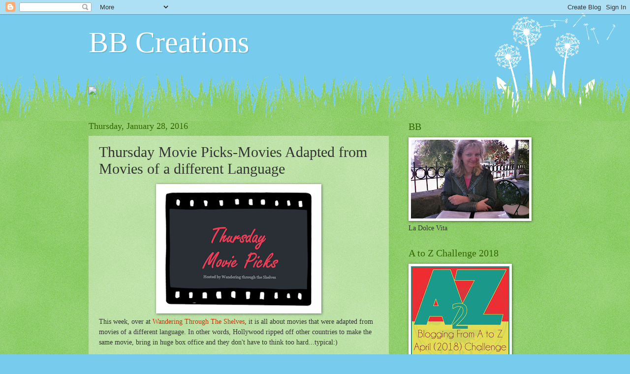

--- FILE ---
content_type: text/html; charset=UTF-8
request_url: https://createdbybb.blogspot.com/2016/01/thursday-movie-picks-movies-adapted.html
body_size: 35006
content:
<!DOCTYPE html>
<html class='v2' dir='ltr' lang='en'>
<head>
<link href='https://www.blogger.com/static/v1/widgets/335934321-css_bundle_v2.css' rel='stylesheet' type='text/css'/>
<meta content='width=1100' name='viewport'/>
<meta content='text/html; charset=UTF-8' http-equiv='Content-Type'/>
<meta content='blogger' name='generator'/>
<link href='https://createdbybb.blogspot.com/favicon.ico' rel='icon' type='image/x-icon'/>
<link href='http://createdbybb.blogspot.com/2016/01/thursday-movie-picks-movies-adapted.html' rel='canonical'/>
<link rel="alternate" type="application/atom+xml" title="BB Creations - Atom" href="https://createdbybb.blogspot.com/feeds/posts/default" />
<link rel="alternate" type="application/rss+xml" title="BB Creations - RSS" href="https://createdbybb.blogspot.com/feeds/posts/default?alt=rss" />
<link rel="service.post" type="application/atom+xml" title="BB Creations - Atom" href="https://www.blogger.com/feeds/4141871469594180795/posts/default" />

<link rel="alternate" type="application/atom+xml" title="BB Creations - Atom" href="https://createdbybb.blogspot.com/feeds/8605256573145953953/comments/default" />
<!--Can't find substitution for tag [blog.ieCssRetrofitLinks]-->
<link href='https://blogger.googleusercontent.com/img/b/R29vZ2xl/AVvXsEi6G1nlF9UzGo-x8KH7LclPNqqfQf-e6QIZTJgKBZCvww_O7LI0AACgOEfx6iv6bulOkz-RLgIG-E1ebvCBm-tkYMvl96_ta-0wnooZVVsTNTHywDZeeKDJmZvnpU_Y4h9qoUhl42eEMH-y/s320/Thursday+Movie+Picks.png' rel='image_src'/>
<meta content='http://createdbybb.blogspot.com/2016/01/thursday-movie-picks-movies-adapted.html' property='og:url'/>
<meta content='Thursday Movie Picks-Movies Adapted from Movies of a different Language' property='og:title'/>
<meta content='  This week, over at Wandering Through The Shelves , it is all about movies that were adapted from movies of a different language. In other ...' property='og:description'/>
<meta content='https://blogger.googleusercontent.com/img/b/R29vZ2xl/AVvXsEi6G1nlF9UzGo-x8KH7LclPNqqfQf-e6QIZTJgKBZCvww_O7LI0AACgOEfx6iv6bulOkz-RLgIG-E1ebvCBm-tkYMvl96_ta-0wnooZVVsTNTHywDZeeKDJmZvnpU_Y4h9qoUhl42eEMH-y/w1200-h630-p-k-no-nu/Thursday+Movie+Picks.png' property='og:image'/>
<title>BB Creations: Thursday Movie Picks-Movies Adapted from Movies of a different Language</title>
<style id='page-skin-1' type='text/css'><!--
/*
-----------------------------------------------
Blogger Template Style
Name:     Watermark
Designer: Blogger
URL:      www.blogger.com
----------------------------------------------- */
/* Use this with templates/1ktemplate-*.html */
/* Content
----------------------------------------------- */
body {
font: normal normal 15px Georgia, Utopia, 'Palatino Linotype', Palatino, serif;
color: #333333;
background: #77ccee url(//www.blogblog.com/1kt/watermark/body_background_flower.png) repeat scroll top left;
}
html body .content-outer {
min-width: 0;
max-width: 100%;
width: 100%;
}
.content-outer {
font-size: 92%;
}
a:link {
text-decoration:none;
color: #cc3300;
}
a:visited {
text-decoration:none;
color: #993322;
}
a:hover {
text-decoration:underline;
color: #ff3300;
}
.body-fauxcolumns .cap-top {
margin-top: 30px;
background: transparent none no-repeat scroll top left;
height: 0;
}
.content-inner {
padding: 0;
}
/* Header
----------------------------------------------- */
.header-inner .Header .titlewrapper,
.header-inner .Header .descriptionwrapper {
padding-left: 20px;
padding-right: 20px;
}
.Header h1 {
font: normal normal 60px Georgia, Utopia, 'Palatino Linotype', Palatino, serif;
color: #ffffff;
text-shadow: 2px 2px rgba(0, 0, 0, .1);
}
.Header h1 a {
color: #ffffff;
}
.Header .description {
font-size: 140%;
color: #5588aa;
}
/* Tabs
----------------------------------------------- */
.tabs-inner .section {
margin: 0 20px;
}
.tabs-inner .PageList, .tabs-inner .LinkList, .tabs-inner .Labels {
margin-left: -11px;
margin-right: -11px;
background-color: transparent;
border-top: 0 solid #ffffff;
border-bottom: 0 solid #ffffff;
-moz-box-shadow: 0 0 0 rgba(0, 0, 0, .3);
-webkit-box-shadow: 0 0 0 rgba(0, 0, 0, .3);
-goog-ms-box-shadow: 0 0 0 rgba(0, 0, 0, .3);
box-shadow: 0 0 0 rgba(0, 0, 0, .3);
}
.tabs-inner .PageList .widget-content,
.tabs-inner .LinkList .widget-content,
.tabs-inner .Labels .widget-content {
margin: -3px -11px;
background: transparent none  no-repeat scroll right;
}
.tabs-inner .widget ul {
padding: 2px 25px;
max-height: 34px;
background: transparent none no-repeat scroll left;
}
.tabs-inner .widget li {
border: none;
}
.tabs-inner .widget li a {
display: inline-block;
padding: .25em 1em;
font: normal normal 20px Georgia, Utopia, 'Palatino Linotype', Palatino, serif;
color: #cc3300;
border-right: 1px solid #77ccee;
}
.tabs-inner .widget li:first-child a {
border-left: 1px solid #77ccee;
}
.tabs-inner .widget li.selected a, .tabs-inner .widget li a:hover {
color: #000000;
}
/* Headings
----------------------------------------------- */
h2 {
font: normal normal 20px Georgia, Utopia, 'Palatino Linotype', Palatino, serif;
color: #336600;
margin: 0 0 .5em;
}
h2.date-header {
font: normal normal 18px Georgia, Utopia, 'Palatino Linotype', Palatino, serif;
color: #336600;
}
/* Main
----------------------------------------------- */
.main-inner .column-center-inner,
.main-inner .column-left-inner,
.main-inner .column-right-inner {
padding: 0 5px;
}
.main-outer {
margin-top: 100px;
background: #66bb33 url(//www.blogblog.com/1kt/watermark/body_background_flower.png) repeat scroll top center;
}
.main-inner {
padding-top: 0;
}
.main-cap-top {
position: relative;
}
.main-cap-top .cap-right {
position: absolute;
height: 100px;
width: 100%;
bottom: 0;
background: transparent url(//www.blogblog.com/1kt/watermark/main_cap_flower.png) repeat-x scroll bottom center;
}
.main-cap-top .cap-left {
position: absolute;
height: 245px;
width: 280px;
right: 0;
bottom: 0;
background: transparent url(//www.blogblog.com/1kt/watermark/main_overlay_flower.png) no-repeat scroll bottom left;
}
/* Posts
----------------------------------------------- */
.post-outer {
padding: 15px 20px;
margin: 0 0 25px;
background: transparent url(https://resources.blogblog.com/blogblog/data/1kt/watermark/post_background_birds.png) repeat scroll top left;
_background-image: none;
border: dotted 1px transparent;
-moz-box-shadow: 0 0 0 rgba(0, 0, 0, .1);
-webkit-box-shadow: 0 0 0 rgba(0, 0, 0, .1);
-goog-ms-box-shadow: 0 0 0 rgba(0, 0, 0, .1);
box-shadow: 0 0 0 rgba(0, 0, 0, .1);
}
h3.post-title {
font: normal normal 30px Georgia, Utopia, 'Palatino Linotype', Palatino, serif;
margin: 0;
}
.comments h4 {
font: normal normal 30px Georgia, Utopia, 'Palatino Linotype', Palatino, serif;
margin: 1em 0 0;
}
.post-body {
font-size: 105%;
line-height: 1.5;
position: relative;
}
.post-header {
margin: 0 0 1em;
color: #997755;
}
.post-footer {
margin: 10px 0 0;
padding: 10px 0 0;
color: #997755;
border-top: dashed 1px #777777;
}
#blog-pager {
font-size: 140%
}
#comments .comment-author {
padding-top: 1.5em;
border-top: dashed 1px #777777;
background-position: 0 1.5em;
}
#comments .comment-author:first-child {
padding-top: 0;
border-top: none;
}
.avatar-image-container {
margin: .2em 0 0;
}
/* Comments
----------------------------------------------- */
.comments .comments-content .icon.blog-author {
background-repeat: no-repeat;
background-image: url([data-uri]);
}
.comments .comments-content .loadmore a {
border-top: 1px solid #777777;
border-bottom: 1px solid #777777;
}
.comments .continue {
border-top: 2px solid #777777;
}
/* Widgets
----------------------------------------------- */
.widget ul, .widget #ArchiveList ul.flat {
padding: 0;
list-style: none;
}
.widget ul li, .widget #ArchiveList ul.flat li {
padding: .35em 0;
text-indent: 0;
border-top: dashed 1px #777777;
}
.widget ul li:first-child, .widget #ArchiveList ul.flat li:first-child {
border-top: none;
}
.widget .post-body ul {
list-style: disc;
}
.widget .post-body ul li {
border: none;
}
.widget .zippy {
color: #777777;
}
.post-body img, .post-body .tr-caption-container, .Profile img, .Image img,
.BlogList .item-thumbnail img {
padding: 5px;
background: #fff;
-moz-box-shadow: 1px 1px 5px rgba(0, 0, 0, .5);
-webkit-box-shadow: 1px 1px 5px rgba(0, 0, 0, .5);
-goog-ms-box-shadow: 1px 1px 5px rgba(0, 0, 0, .5);
box-shadow: 1px 1px 5px rgba(0, 0, 0, .5);
}
.post-body img, .post-body .tr-caption-container {
padding: 8px;
}
.post-body .tr-caption-container {
color: #333333;
}
.post-body .tr-caption-container img {
padding: 0;
background: transparent;
border: none;
-moz-box-shadow: 0 0 0 rgba(0, 0, 0, .1);
-webkit-box-shadow: 0 0 0 rgba(0, 0, 0, .1);
-goog-ms-box-shadow: 0 0 0 rgba(0, 0, 0, .1);
box-shadow: 0 0 0 rgba(0, 0, 0, .1);
}
/* Footer
----------------------------------------------- */
.footer-outer {
color:#ffffff;
background: #331100 url(https://resources.blogblog.com/blogblog/data/1kt/watermark/body_background_navigator.png) repeat scroll top left;
}
.footer-outer a {
color: #ffdd99;
}
.footer-outer a:visited {
color: #eecc77;
}
.footer-outer a:hover {
color: #ffffcc;
}
.footer-outer .widget h2 {
color: #ffffff;
}
/* Mobile
----------------------------------------------- */
body.mobile  {
background-size: 100% auto;
}
.mobile .body-fauxcolumn-outer {
background: transparent none repeat scroll top left;
}
html .mobile .mobile-date-outer {
border-bottom: none;
background: transparent url(https://resources.blogblog.com/blogblog/data/1kt/watermark/post_background_birds.png) repeat scroll top left;
_background-image: none;
margin-bottom: 10px;
}
.mobile .main-inner .date-outer {
padding: 0;
}
.mobile .main-inner .date-header {
margin: 10px;
}
.mobile .main-cap-top {
z-index: -1;
}
.mobile .content-outer {
font-size: 100%;
}
.mobile .post-outer {
padding: 10px;
}
.mobile .main-cap-top .cap-left {
background: transparent none no-repeat scroll bottom left;
}
.mobile .body-fauxcolumns .cap-top {
margin: 0;
}
.mobile-link-button {
background: transparent url(https://resources.blogblog.com/blogblog/data/1kt/watermark/post_background_birds.png) repeat scroll top left;
}
.mobile-link-button a:link, .mobile-link-button a:visited {
color: #cc3300;
}
.mobile-index-date .date-header {
color: #336600;
}
.mobile-index-contents {
color: #333333;
}
.mobile .tabs-inner .section {
margin: 0;
}
.mobile .tabs-inner .PageList {
margin-left: 0;
margin-right: 0;
}
.mobile .tabs-inner .PageList .widget-content {
margin: 0;
color: #000000;
background: transparent url(https://resources.blogblog.com/blogblog/data/1kt/watermark/post_background_birds.png) repeat scroll top left;
}
.mobile .tabs-inner .PageList .widget-content .pagelist-arrow {
border-left: 1px solid #77ccee;
}

--></style>
<style id='template-skin-1' type='text/css'><!--
body {
min-width: 960px;
}
.content-outer, .content-fauxcolumn-outer, .region-inner {
min-width: 960px;
max-width: 960px;
_width: 960px;
}
.main-inner .columns {
padding-left: 0;
padding-right: 310px;
}
.main-inner .fauxcolumn-center-outer {
left: 0;
right: 310px;
/* IE6 does not respect left and right together */
_width: expression(this.parentNode.offsetWidth -
parseInt("0") -
parseInt("310px") + 'px');
}
.main-inner .fauxcolumn-left-outer {
width: 0;
}
.main-inner .fauxcolumn-right-outer {
width: 310px;
}
.main-inner .column-left-outer {
width: 0;
right: 100%;
margin-left: -0;
}
.main-inner .column-right-outer {
width: 310px;
margin-right: -310px;
}
#layout {
min-width: 0;
}
#layout .content-outer {
min-width: 0;
width: 800px;
}
#layout .region-inner {
min-width: 0;
width: auto;
}
body#layout div.add_widget {
padding: 8px;
}
body#layout div.add_widget a {
margin-left: 32px;
}
--></style>
<link href='https://www.blogger.com/dyn-css/authorization.css?targetBlogID=4141871469594180795&amp;zx=4d9b1baa-6a8e-4bae-95cc-f2c8695c174d' media='none' onload='if(media!=&#39;all&#39;)media=&#39;all&#39;' rel='stylesheet'/><noscript><link href='https://www.blogger.com/dyn-css/authorization.css?targetBlogID=4141871469594180795&amp;zx=4d9b1baa-6a8e-4bae-95cc-f2c8695c174d' rel='stylesheet'/></noscript>
<meta name='google-adsense-platform-account' content='ca-host-pub-1556223355139109'/>
<meta name='google-adsense-platform-domain' content='blogspot.com'/>

</head>
<body class='loading variant-flower'>
<div class='navbar section' id='navbar' name='Navbar'><div class='widget Navbar' data-version='1' id='Navbar1'><script type="text/javascript">
    function setAttributeOnload(object, attribute, val) {
      if(window.addEventListener) {
        window.addEventListener('load',
          function(){ object[attribute] = val; }, false);
      } else {
        window.attachEvent('onload', function(){ object[attribute] = val; });
      }
    }
  </script>
<div id="navbar-iframe-container"></div>
<script type="text/javascript" src="https://apis.google.com/js/platform.js"></script>
<script type="text/javascript">
      gapi.load("gapi.iframes:gapi.iframes.style.bubble", function() {
        if (gapi.iframes && gapi.iframes.getContext) {
          gapi.iframes.getContext().openChild({
              url: 'https://www.blogger.com/navbar/4141871469594180795?po\x3d8605256573145953953\x26origin\x3dhttps://createdbybb.blogspot.com',
              where: document.getElementById("navbar-iframe-container"),
              id: "navbar-iframe"
          });
        }
      });
    </script><script type="text/javascript">
(function() {
var script = document.createElement('script');
script.type = 'text/javascript';
script.src = '//pagead2.googlesyndication.com/pagead/js/google_top_exp.js';
var head = document.getElementsByTagName('head')[0];
if (head) {
head.appendChild(script);
}})();
</script>
</div></div>
<div class='body-fauxcolumns'>
<div class='fauxcolumn-outer body-fauxcolumn-outer'>
<div class='cap-top'>
<div class='cap-left'></div>
<div class='cap-right'></div>
</div>
<div class='fauxborder-left'>
<div class='fauxborder-right'></div>
<div class='fauxcolumn-inner'>
</div>
</div>
<div class='cap-bottom'>
<div class='cap-left'></div>
<div class='cap-right'></div>
</div>
</div>
</div>
<div class='content'>
<div class='content-fauxcolumns'>
<div class='fauxcolumn-outer content-fauxcolumn-outer'>
<div class='cap-top'>
<div class='cap-left'></div>
<div class='cap-right'></div>
</div>
<div class='fauxborder-left'>
<div class='fauxborder-right'></div>
<div class='fauxcolumn-inner'>
</div>
</div>
<div class='cap-bottom'>
<div class='cap-left'></div>
<div class='cap-right'></div>
</div>
</div>
</div>
<div class='content-outer'>
<div class='content-cap-top cap-top'>
<div class='cap-left'></div>
<div class='cap-right'></div>
</div>
<div class='fauxborder-left content-fauxborder-left'>
<div class='fauxborder-right content-fauxborder-right'></div>
<div class='content-inner'>
<header>
<div class='header-outer'>
<div class='header-cap-top cap-top'>
<div class='cap-left'></div>
<div class='cap-right'></div>
</div>
<div class='fauxborder-left header-fauxborder-left'>
<div class='fauxborder-right header-fauxborder-right'></div>
<div class='region-inner header-inner'>
<div class='header section' id='header' name='Header'><div class='widget Header' data-version='1' id='Header1'>
<div id='header-inner'>
<div class='titlewrapper'>
<h1 class='title'>
<a href='https://createdbybb.blogspot.com/'>
BB Creations
</a>
</h1>
</div>
<div class='descriptionwrapper'>
<p class='description'><span>
</span></p>
</div>
</div>
</div></div>
</div>
</div>
<div class='header-cap-bottom cap-bottom'>
<div class='cap-left'></div>
<div class='cap-right'></div>
</div>
</div>
</header>
<div class='tabs-outer'>
<div class='tabs-cap-top cap-top'>
<div class='cap-left'></div>
<div class='cap-right'></div>
</div>
<div class='fauxborder-left tabs-fauxborder-left'>
<div class='fauxborder-right tabs-fauxborder-right'></div>
<div class='region-inner tabs-inner'>
<div class='tabs section' id='crosscol' name='Cross-Column'><div class='widget HTML' data-version='1' id='HTML1'>
<div class='widget-content'>
<script>document.write(unescape("%3Cstyle%20type%3D%22text/css%22%3E%0Abody%20%7B background-image %3A%20url%28%22http%3A//thecutestblogontheblock.com/backgrounds/fairydust_plum.jpg %22%29%3B%20background-position%3A%20center%3B%20background-repeat%3A%20no-repeat%3B%20 background-attachment %3A%20fixed%3B%20%7D%0A%3C/style%3E%0A%3Cdiv%20id%3D%22tag%22%20 style%3D%22position%3Aabsolute %3B%20left%3A0px%3B%20top%3A30px%3B%20z-index%3A50%3B%20 width%3A150px%3B%20height%3A45px%3B%22%3E%0A%3Ca%20href%3D%22 http%3A//www.thecutestblogontheblock.com%22%20target%3D%22_blank%22%3E%0A%3Cimg%20src %3D%22http%3A//www.thecutestblogontheblock.com/images/tag.png%22%20border%3D%220%22/ %3E%0A%3C/a%3E%3C/div%3E%20"));</script>
</div>
<div class='clear'></div>
</div></div>
<div class='tabs no-items section' id='crosscol-overflow' name='Cross-Column 2'></div>
</div>
</div>
<div class='tabs-cap-bottom cap-bottom'>
<div class='cap-left'></div>
<div class='cap-right'></div>
</div>
</div>
<div class='main-outer'>
<div class='main-cap-top cap-top'>
<div class='cap-left'></div>
<div class='cap-right'></div>
</div>
<div class='fauxborder-left main-fauxborder-left'>
<div class='fauxborder-right main-fauxborder-right'></div>
<div class='region-inner main-inner'>
<div class='columns fauxcolumns'>
<div class='fauxcolumn-outer fauxcolumn-center-outer'>
<div class='cap-top'>
<div class='cap-left'></div>
<div class='cap-right'></div>
</div>
<div class='fauxborder-left'>
<div class='fauxborder-right'></div>
<div class='fauxcolumn-inner'>
</div>
</div>
<div class='cap-bottom'>
<div class='cap-left'></div>
<div class='cap-right'></div>
</div>
</div>
<div class='fauxcolumn-outer fauxcolumn-left-outer'>
<div class='cap-top'>
<div class='cap-left'></div>
<div class='cap-right'></div>
</div>
<div class='fauxborder-left'>
<div class='fauxborder-right'></div>
<div class='fauxcolumn-inner'>
</div>
</div>
<div class='cap-bottom'>
<div class='cap-left'></div>
<div class='cap-right'></div>
</div>
</div>
<div class='fauxcolumn-outer fauxcolumn-right-outer'>
<div class='cap-top'>
<div class='cap-left'></div>
<div class='cap-right'></div>
</div>
<div class='fauxborder-left'>
<div class='fauxborder-right'></div>
<div class='fauxcolumn-inner'>
</div>
</div>
<div class='cap-bottom'>
<div class='cap-left'></div>
<div class='cap-right'></div>
</div>
</div>
<!-- corrects IE6 width calculation -->
<div class='columns-inner'>
<div class='column-center-outer'>
<div class='column-center-inner'>
<div class='main section' id='main' name='Main'><div class='widget Blog' data-version='1' id='Blog1'>
<div class='blog-posts hfeed'>

          <div class="date-outer">
        
<h2 class='date-header'><span>Thursday, January 28, 2016</span></h2>

          <div class="date-posts">
        
<div class='post-outer'>
<div class='post hentry uncustomized-post-template' itemprop='blogPost' itemscope='itemscope' itemtype='http://schema.org/BlogPosting'>
<meta content='https://blogger.googleusercontent.com/img/b/R29vZ2xl/AVvXsEi6G1nlF9UzGo-x8KH7LclPNqqfQf-e6QIZTJgKBZCvww_O7LI0AACgOEfx6iv6bulOkz-RLgIG-E1ebvCBm-tkYMvl96_ta-0wnooZVVsTNTHywDZeeKDJmZvnpU_Y4h9qoUhl42eEMH-y/s320/Thursday+Movie+Picks.png' itemprop='image_url'/>
<meta content='4141871469594180795' itemprop='blogId'/>
<meta content='8605256573145953953' itemprop='postId'/>
<a name='8605256573145953953'></a>
<h3 class='post-title entry-title' itemprop='name'>
Thursday Movie Picks-Movies Adapted from Movies of a different Language
</h3>
<div class='post-header'>
<div class='post-header-line-1'></div>
</div>
<div class='post-body entry-content' id='post-body-8605256573145953953' itemprop='description articleBody'>
<div class="separator" style="clear: both; text-align: center;">
<a href="https://blogger.googleusercontent.com/img/b/R29vZ2xl/AVvXsEi6G1nlF9UzGo-x8KH7LclPNqqfQf-e6QIZTJgKBZCvww_O7LI0AACgOEfx6iv6bulOkz-RLgIG-E1ebvCBm-tkYMvl96_ta-0wnooZVVsTNTHywDZeeKDJmZvnpU_Y4h9qoUhl42eEMH-y/s1600/Thursday+Movie+Picks.png" imageanchor="1" style="margin-left: 1em; margin-right: 1em;"><img border="0" height="247" src="https://blogger.googleusercontent.com/img/b/R29vZ2xl/AVvXsEi6G1nlF9UzGo-x8KH7LclPNqqfQf-e6QIZTJgKBZCvww_O7LI0AACgOEfx6iv6bulOkz-RLgIG-E1ebvCBm-tkYMvl96_ta-0wnooZVVsTNTHywDZeeKDJmZvnpU_Y4h9qoUhl42eEMH-y/s320/Thursday+Movie+Picks.png" width="320" /></a></div>
This week, over at <a href="http://wanderingthroughtheshelves.blogspot.ca/2016/01/thursday-movie-picks-81-movies-adapted-from-Movies-of-a-Different-Language.html">Wandering Through The Shelves</a>, it is all about movies that were adapted from movies of a different language. In other words, Hollywood ripped off other countries to make the same movie, bring in huge box office and they don't have to think too hard...typical:)<br />
<br />
I am being a bit mean but that's OK Hollywood can take it. In the 3 I have picked, I feel the original films are better than the remakes but that doesn't mean the remakes are bad, in fact, a couple of them are quite good in their own right. so here are my picks. I will place the original film first followed by the remake.<br />
<br />
1. <b><u>THE SEVEN SAMURAI (JAPAN)-1954 REMAKE-THE MAGNIFICENT 7-1960</u></b><br />
<br />
<div class="separator" style="clear: both; text-align: center;">
<a href="https://blogger.googleusercontent.com/img/b/R29vZ2xl/AVvXsEi0ZsTUlTyCnzr27Ni-XpgXIHYHaMiidO0tAVBQuHjxOtEIYZ7sIj1HMPnt0qeaHomVz2_bYWwR1V7ZCDqvNWPOsrQa7h8-PoEK7PdQ9qhz0QiIo8hYrJTd0iPjcQCjdpjZvK7Z0G45oU-7/s1600/seven+samurai.jpg" imageanchor="1" style="margin-left: 1em; margin-right: 1em;"><img border="0" height="320" src="https://blogger.googleusercontent.com/img/b/R29vZ2xl/AVvXsEi0ZsTUlTyCnzr27Ni-XpgXIHYHaMiidO0tAVBQuHjxOtEIYZ7sIj1HMPnt0qeaHomVz2_bYWwR1V7ZCDqvNWPOsrQa7h8-PoEK7PdQ9qhz0QiIo8hYrJTd0iPjcQCjdpjZvK7Z0G45oU-7/s320/seven+samurai.jpg" width="215" /></a></div>
<br />
<div class="separator" style="clear: both; text-align: center;">
<a href="https://blogger.googleusercontent.com/img/b/R29vZ2xl/AVvXsEjCUk5_ZOiJawTXiUQn-bZ2MGm3d_4Ns_97i3O7JRoVdtdPUsk4L7lr5zrEH0cq2gMdEJAPXuC-S3EOhWnjXBqpUpJSC77HIjB5JZABU0DUvuPq4gCsQ8MzKsx4lPYnmOkYIrTzyMuEfaTe/s1600/magnificent+seven.jpg" imageanchor="1" style="margin-left: 1em; margin-right: 1em;"><img border="0" height="240" src="https://blogger.googleusercontent.com/img/b/R29vZ2xl/AVvXsEjCUk5_ZOiJawTXiUQn-bZ2MGm3d_4Ns_97i3O7JRoVdtdPUsk4L7lr5zrEH0cq2gMdEJAPXuC-S3EOhWnjXBqpUpJSC77HIjB5JZABU0DUvuPq4gCsQ8MzKsx4lPYnmOkYIrTzyMuEfaTe/s320/magnificent+seven.jpg" width="320" /></a></div>
<br />
<br />
I might have talked about this before but, to be honest, I have not seen a lot of the original foreign films so I am still going with this pick:) To say the Seven Samurai is a film classic is like saying The Beatles are an OK band. The original is a true masterpiece and should be seen. I greatly enjoy watching The Magnificent 7 because of the camaraderie &nbsp;of all the cast. Each have a special talent and they all go in to save a village. The music is one of the best ever!<br />
<br />
<br />
2. <b><u>LES DIABOLIQUES(FRENCH)-1955 REMAKE-DIABOLIQUE-1996</u></b><br />
<br />
<div class="separator" style="clear: both; text-align: center;">
<a href="https://blogger.googleusercontent.com/img/b/R29vZ2xl/AVvXsEgWonsoPEGeUV-LU4b9it5ipxCMH6EiSxfj8MM3tSJ6YzJ1Itb3pvQR6f4i8H2pOWFaSQORCJSZe7vz1RmlSrOmuvbe6RyM0FK8PLtSb5UgAEobFjOPm8mFxHHF4vcMCye3mkKdxpnoL39U/s1600/les_diaboliques.jpg" imageanchor="1" style="margin-left: 1em; margin-right: 1em;"><img border="0" height="320" src="https://blogger.googleusercontent.com/img/b/R29vZ2xl/AVvXsEgWonsoPEGeUV-LU4b9it5ipxCMH6EiSxfj8MM3tSJ6YzJ1Itb3pvQR6f4i8H2pOWFaSQORCJSZe7vz1RmlSrOmuvbe6RyM0FK8PLtSb5UgAEobFjOPm8mFxHHF4vcMCye3mkKdxpnoL39U/s320/les_diaboliques.jpg" width="270" /></a></div>
<br />
<div class="separator" style="clear: both; text-align: center;">
<a href="https://blogger.googleusercontent.com/img/b/R29vZ2xl/AVvXsEhbWXypR3V-W0PmlmV_RYJVgDcK8XrVkAiMpqhUmQz4r4DFxfC7HhB4rXtyP5tvlb9rtksDpujV-sS-1SY5QIWG09yTd2-B6FVGVhVzSlgSouN6QHfv7SsX82pfMEVYHALdHKlLMVI_ebUZ/s1600/diabolique.jpg" imageanchor="1" style="margin-left: 1em; margin-right: 1em;"><img border="0" height="320" src="https://blogger.googleusercontent.com/img/b/R29vZ2xl/AVvXsEhbWXypR3V-W0PmlmV_RYJVgDcK8XrVkAiMpqhUmQz4r4DFxfC7HhB4rXtyP5tvlb9rtksDpujV-sS-1SY5QIWG09yTd2-B6FVGVhVzSlgSouN6QHfv7SsX82pfMEVYHALdHKlLMVI_ebUZ/s320/diabolique.jpg" width="218" /></a></div>
<br />
I love the original French film because it leaves you guessing. The remake is ok but even the poster gives something away which it shouldn't. Hell, even the casting in the remake, gives it away. The original film is excellent and I was glad to see it again, last year. This is one head tripping film and worth seeing especially the original. It takes place at a boarding school run by a husband and wife team with the wife being a teacher ruled over by her brutish husband. Another teacher, is having an affair with the husband but feels sympathy for the man's wife. It starts from there and then draws you in.<br />
<br />
<br />
3. <b>LA CAGE AUX FOLLES(FRENCH/ITALIAN)-1978 -REMAKE-THE BIRDCAGE-1996</b><br />
<br />
<div class="separator" style="clear: both; text-align: center;">
<a href="https://blogger.googleusercontent.com/img/b/R29vZ2xl/AVvXsEjJyZ-NrfGwJEBdNnZ_8MOe2Q2KG0wqILT-jGugd4kw0EICtJ_wYLmwgTQByhaUT2dexXWZwqHbaOTSvBB1GVkh4vDkkAxAvQAf0o9We8B2p_K3bmb4OxHW0rfOE-ghf3gH1_tS9oiiau3j/s1600/La_Cage_aux_Folles_%2528film%2529.jpg" imageanchor="1" style="margin-left: 1em; margin-right: 1em;"><img border="0" height="320" src="https://blogger.googleusercontent.com/img/b/R29vZ2xl/AVvXsEjJyZ-NrfGwJEBdNnZ_8MOe2Q2KG0wqILT-jGugd4kw0EICtJ_wYLmwgTQByhaUT2dexXWZwqHbaOTSvBB1GVkh4vDkkAxAvQAf0o9We8B2p_K3bmb4OxHW0rfOE-ghf3gH1_tS9oiiau3j/s320/La_Cage_aux_Folles_%2528film%2529.jpg" width="231" /></a></div>
<br />
<div class="separator" style="clear: both; text-align: center;">
<a href="https://blogger.googleusercontent.com/img/b/R29vZ2xl/AVvXsEgdxLWilZZ-qcKaNnQBoIGtsfGykOXerkmwGdM6DBTXCixhNnnBqc7d8eH2iyWVrKEOKJQIHckvH_45iWS8etGjmTHEhAxjGkNw_P7DqZpihMtRy5LjdT3kqgGfmfOqS8THb5tp-bmFaxq-/s1600/birdcage.jpg" imageanchor="1" style="margin-left: 1em; margin-right: 1em;"><img border="0" height="243" src="https://blogger.googleusercontent.com/img/b/R29vZ2xl/AVvXsEgdxLWilZZ-qcKaNnQBoIGtsfGykOXerkmwGdM6DBTXCixhNnnBqc7d8eH2iyWVrKEOKJQIHckvH_45iWS8etGjmTHEhAxjGkNw_P7DqZpihMtRy5LjdT3kqgGfmfOqS8THb5tp-bmFaxq-/s320/birdcage.jpg" width="320" /></a></div>
<br />
I laughed so much when I saw The Birdcage and this brought Nathan Lane to the regular audiences instead of just knowing him on Broadway. I watched La Cage after I saw the film and I laughed even more. Actually, I saw the musical in Toronto with Gene Rayburn(Match Game fame) before either movie and loved it! An endearing gay couple own a nightclub where the one runs the club and his partner is the star attraction. They raised the one man's son and now their son is engaged to a wonderful girl whose parents just happen to be very god-fearing conservative people. Her father is high up in government. The original film is a true gem and became a bonafide hit in the States and was up for Oscars. The remake was a huge hit as well and is very, very funny. If you need a laugh, watch these &nbsp;2 films.<br />
<br />
What film would you choose?
<div style='clear: both;'></div>
</div>
<div class='post-footer'>
<div class='post-footer-line post-footer-line-1'>
<span class='post-author vcard'>
Posted by
<span class='fn' itemprop='author' itemscope='itemscope' itemtype='http://schema.org/Person'>
<meta content='https://www.blogger.com/profile/09439720285857050428' itemprop='url'/>
<a class='g-profile' href='https://www.blogger.com/profile/09439720285857050428' rel='author' title='author profile'>
<span itemprop='name'>Birgit</span>
</a>
</span>
</span>
<span class='post-timestamp'>
at
<meta content='http://createdbybb.blogspot.com/2016/01/thursday-movie-picks-movies-adapted.html' itemprop='url'/>
<a class='timestamp-link' href='https://createdbybb.blogspot.com/2016/01/thursday-movie-picks-movies-adapted.html' rel='bookmark' title='permanent link'><abbr class='published' itemprop='datePublished' title='2016-01-28T06:00:00-05:00'>1/28/2016</abbr></a>
</span>
<span class='post-comment-link'>
</span>
<span class='post-icons'>
<span class='item-control blog-admin pid-1179522084'>
<a href='https://www.blogger.com/post-edit.g?blogID=4141871469594180795&postID=8605256573145953953&from=pencil' title='Edit Post'>
<img alt='' class='icon-action' height='18' src='https://resources.blogblog.com/img/icon18_edit_allbkg.gif' width='18'/>
</a>
</span>
</span>
<div class='post-share-buttons goog-inline-block'>
</div>
</div>
<div class='post-footer-line post-footer-line-2'>
<span class='post-labels'>
</span>
</div>
<div class='post-footer-line post-footer-line-3'>
<span class='post-location'>
</span>
</div>
</div>
</div>
<div class='comments' id='comments'>
<a name='comments'></a>
<h4>49 comments:</h4>
<div class='comments-content'>
<script async='async' src='' type='text/javascript'></script>
<script type='text/javascript'>
    (function() {
      var items = null;
      var msgs = null;
      var config = {};

// <![CDATA[
      var cursor = null;
      if (items && items.length > 0) {
        cursor = parseInt(items[items.length - 1].timestamp) + 1;
      }

      var bodyFromEntry = function(entry) {
        var text = (entry &&
                    ((entry.content && entry.content.$t) ||
                     (entry.summary && entry.summary.$t))) ||
            '';
        if (entry && entry.gd$extendedProperty) {
          for (var k in entry.gd$extendedProperty) {
            if (entry.gd$extendedProperty[k].name == 'blogger.contentRemoved') {
              return '<span class="deleted-comment">' + text + '</span>';
            }
          }
        }
        return text;
      }

      var parse = function(data) {
        cursor = null;
        var comments = [];
        if (data && data.feed && data.feed.entry) {
          for (var i = 0, entry; entry = data.feed.entry[i]; i++) {
            var comment = {};
            // comment ID, parsed out of the original id format
            var id = /blog-(\d+).post-(\d+)/.exec(entry.id.$t);
            comment.id = id ? id[2] : null;
            comment.body = bodyFromEntry(entry);
            comment.timestamp = Date.parse(entry.published.$t) + '';
            if (entry.author && entry.author.constructor === Array) {
              var auth = entry.author[0];
              if (auth) {
                comment.author = {
                  name: (auth.name ? auth.name.$t : undefined),
                  profileUrl: (auth.uri ? auth.uri.$t : undefined),
                  avatarUrl: (auth.gd$image ? auth.gd$image.src : undefined)
                };
              }
            }
            if (entry.link) {
              if (entry.link[2]) {
                comment.link = comment.permalink = entry.link[2].href;
              }
              if (entry.link[3]) {
                var pid = /.*comments\/default\/(\d+)\?.*/.exec(entry.link[3].href);
                if (pid && pid[1]) {
                  comment.parentId = pid[1];
                }
              }
            }
            comment.deleteclass = 'item-control blog-admin';
            if (entry.gd$extendedProperty) {
              for (var k in entry.gd$extendedProperty) {
                if (entry.gd$extendedProperty[k].name == 'blogger.itemClass') {
                  comment.deleteclass += ' ' + entry.gd$extendedProperty[k].value;
                } else if (entry.gd$extendedProperty[k].name == 'blogger.displayTime') {
                  comment.displayTime = entry.gd$extendedProperty[k].value;
                }
              }
            }
            comments.push(comment);
          }
        }
        return comments;
      };

      var paginator = function(callback) {
        if (hasMore()) {
          var url = config.feed + '?alt=json&v=2&orderby=published&reverse=false&max-results=50';
          if (cursor) {
            url += '&published-min=' + new Date(cursor).toISOString();
          }
          window.bloggercomments = function(data) {
            var parsed = parse(data);
            cursor = parsed.length < 50 ? null
                : parseInt(parsed[parsed.length - 1].timestamp) + 1
            callback(parsed);
            window.bloggercomments = null;
          }
          url += '&callback=bloggercomments';
          var script = document.createElement('script');
          script.type = 'text/javascript';
          script.src = url;
          document.getElementsByTagName('head')[0].appendChild(script);
        }
      };
      var hasMore = function() {
        return !!cursor;
      };
      var getMeta = function(key, comment) {
        if ('iswriter' == key) {
          var matches = !!comment.author
              && comment.author.name == config.authorName
              && comment.author.profileUrl == config.authorUrl;
          return matches ? 'true' : '';
        } else if ('deletelink' == key) {
          return config.baseUri + '/comment/delete/'
               + config.blogId + '/' + comment.id;
        } else if ('deleteclass' == key) {
          return comment.deleteclass;
        }
        return '';
      };

      var replybox = null;
      var replyUrlParts = null;
      var replyParent = undefined;

      var onReply = function(commentId, domId) {
        if (replybox == null) {
          // lazily cache replybox, and adjust to suit this style:
          replybox = document.getElementById('comment-editor');
          if (replybox != null) {
            replybox.height = '250px';
            replybox.style.display = 'block';
            replyUrlParts = replybox.src.split('#');
          }
        }
        if (replybox && (commentId !== replyParent)) {
          replybox.src = '';
          document.getElementById(domId).insertBefore(replybox, null);
          replybox.src = replyUrlParts[0]
              + (commentId ? '&parentID=' + commentId : '')
              + '#' + replyUrlParts[1];
          replyParent = commentId;
        }
      };

      var hash = (window.location.hash || '#').substring(1);
      var startThread, targetComment;
      if (/^comment-form_/.test(hash)) {
        startThread = hash.substring('comment-form_'.length);
      } else if (/^c[0-9]+$/.test(hash)) {
        targetComment = hash.substring(1);
      }

      // Configure commenting API:
      var configJso = {
        'maxDepth': config.maxThreadDepth
      };
      var provider = {
        'id': config.postId,
        'data': items,
        'loadNext': paginator,
        'hasMore': hasMore,
        'getMeta': getMeta,
        'onReply': onReply,
        'rendered': true,
        'initComment': targetComment,
        'initReplyThread': startThread,
        'config': configJso,
        'messages': msgs
      };

      var render = function() {
        if (window.goog && window.goog.comments) {
          var holder = document.getElementById('comment-holder');
          window.goog.comments.render(holder, provider);
        }
      };

      // render now, or queue to render when library loads:
      if (window.goog && window.goog.comments) {
        render();
      } else {
        window.goog = window.goog || {};
        window.goog.comments = window.goog.comments || {};
        window.goog.comments.loadQueue = window.goog.comments.loadQueue || [];
        window.goog.comments.loadQueue.push(render);
      }
    })();
// ]]>
  </script>
<div id='comment-holder'>
<div class="comment-thread toplevel-thread"><ol id="top-ra"><li class="comment" id="c1489176282828083910"><div class="avatar-image-container"><img src="//www.blogger.com/img/blogger_logo_round_35.png" alt=""/></div><div class="comment-block"><div class="comment-header"><cite class="user"><a href="https://www.blogger.com/profile/10938589355281359827" rel="nofollow">Unknown</a></cite><span class="icon user "></span><span class="datetime secondary-text"><a rel="nofollow" href="https://createdbybb.blogspot.com/2016/01/thursday-movie-picks-movies-adapted.html?showComment=1453980326408#c1489176282828083910">January 28, 2016 at 6:25&#8239;AM</a></span></div><p class="comment-content">Oh wow, I&#39;d never even heard of The Birdcage until now but it sounds great! Definitely going to have to watch that one soon :)<br>- Allie</p><span class="comment-actions secondary-text"><a class="comment-reply" target="_self" data-comment-id="1489176282828083910">Reply</a><span class="item-control blog-admin blog-admin pid-1333250549"><a target="_self" href="https://www.blogger.com/comment/delete/4141871469594180795/1489176282828083910">Delete</a></span></span></div><div class="comment-replies"><div id="c1489176282828083910-rt" class="comment-thread inline-thread"><span class="thread-toggle thread-expanded"><span class="thread-arrow"></span><span class="thread-count"><a target="_self">Replies</a></span></span><ol id="c1489176282828083910-ra" class="thread-chrome thread-expanded"><div><li class="comment" id="c1522418400641777489"><div class="avatar-image-container"><img src="//resources.blogblog.com/img/blank.gif" alt=""/></div><div class="comment-block"><div class="comment-header"><cite class="user">Anonymous</cite><span class="icon user "></span><span class="datetime secondary-text"><a rel="nofollow" href="https://createdbybb.blogspot.com/2016/01/thursday-movie-picks-movies-adapted.html?showComment=1453992800733#c1522418400641777489">January 28, 2016 at 9:53&#8239;AM</a></span></div><p class="comment-content">ALLIE!!!  You&#39;ve never heard of The Birdcage!!!!  WATCH IT NOW!!!</p><span class="comment-actions secondary-text"><span class="item-control blog-admin blog-admin pid-1245797726"><a target="_self" href="https://www.blogger.com/comment/delete/4141871469594180795/1522418400641777489">Delete</a></span></span></div><div class="comment-replies"><div id="c1522418400641777489-rt" class="comment-thread inline-thread hidden"><span class="thread-toggle thread-expanded"><span class="thread-arrow"></span><span class="thread-count"><a target="_self">Replies</a></span></span><ol id="c1522418400641777489-ra" class="thread-chrome thread-expanded"><div></div><div id="c1522418400641777489-continue" class="continue"><a class="comment-reply" target="_self" data-comment-id="1522418400641777489">Reply</a></div></ol></div></div><div class="comment-replybox-single" id="c1522418400641777489-ce"></div></li><li class="comment" id="c631933113824442681"><div class="avatar-image-container"><img src="//1.bp.blogspot.com/-xXcWQoL6A0o/Y_OtjzoYT0I/AAAAAAAAGuQ/SIZ_-SdrVKgpuwV92olqoafeD0QHdFdUQCK4BGAYYCw/s35/BB%252Bat%252BJacobs.jpg" alt=""/></div><div class="comment-block"><div class="comment-header"><cite class="user"><a href="https://www.blogger.com/profile/09439720285857050428" rel="nofollow">Birgit</a></cite><span class="icon user blog-author"></span><span class="datetime secondary-text"><a rel="nofollow" href="https://createdbybb.blogspot.com/2016/01/thursday-movie-picks-movies-adapted.html?showComment=1454003907548#c631933113824442681">January 28, 2016 at 12:58&#8239;PM</a></span></div><p class="comment-content">I am so shocked you have not even heard of this film:) Yes watch it and have fun</p><span class="comment-actions secondary-text"><span class="item-control blog-admin blog-admin pid-1179522084"><a target="_self" href="https://www.blogger.com/comment/delete/4141871469594180795/631933113824442681">Delete</a></span></span></div><div class="comment-replies"><div id="c631933113824442681-rt" class="comment-thread inline-thread hidden"><span class="thread-toggle thread-expanded"><span class="thread-arrow"></span><span class="thread-count"><a target="_self">Replies</a></span></span><ol id="c631933113824442681-ra" class="thread-chrome thread-expanded"><div></div><div id="c631933113824442681-continue" class="continue"><a class="comment-reply" target="_self" data-comment-id="631933113824442681">Reply</a></div></ol></div></div><div class="comment-replybox-single" id="c631933113824442681-ce"></div></li></div><div id="c1489176282828083910-continue" class="continue"><a class="comment-reply" target="_self" data-comment-id="1489176282828083910">Reply</a></div></ol></div></div><div class="comment-replybox-single" id="c1489176282828083910-ce"></div></li><li class="comment" id="c7375248680393366033"><div class="avatar-image-container"><img src="//blogger.googleusercontent.com/img/b/R29vZ2xl/AVvXsEhF8Q9Bp-A_K8dLeQ5-h0AzTlUsNzRle4iBfSpuPBtGsmxw_lGxlbsPcpjL_o19NuXeo4i15tcan8TVSyg93EMP5f6n7APCvcYFXx6QZmIRE69MEZQV583jQN3dI456Ng/s45-c/*" alt=""/></div><div class="comment-block"><div class="comment-header"><cite class="user"><a href="https://www.blogger.com/profile/09770065693345181702" rel="nofollow">Alex J. Cavanaugh</a></cite><span class="icon user "></span><span class="datetime secondary-text"><a rel="nofollow" href="https://createdbybb.blogspot.com/2016/01/thursday-movie-picks-movies-adapted.html?showComment=1453980941914#c7375248680393366033">January 28, 2016 at 6:35&#8239;AM</a></span></div><p class="comment-content">The first one was a great original and remake. Didn&#39;t like the Birdcage though.<br>There are some they do better - Ringu/The Ring - and some they don&#39;t - Let the Right One In/Let Me In.</p><span class="comment-actions secondary-text"><a class="comment-reply" target="_self" data-comment-id="7375248680393366033">Reply</a><span class="item-control blog-admin blog-admin pid-1576023211"><a target="_self" href="https://www.blogger.com/comment/delete/4141871469594180795/7375248680393366033">Delete</a></span></span></div><div class="comment-replies"><div id="c7375248680393366033-rt" class="comment-thread inline-thread"><span class="thread-toggle thread-expanded"><span class="thread-arrow"></span><span class="thread-count"><a target="_self">Replies</a></span></span><ol id="c7375248680393366033-ra" class="thread-chrome thread-expanded"><div><li class="comment" id="c4979685456866488976"><div class="avatar-image-container"><img src="//1.bp.blogspot.com/-xXcWQoL6A0o/Y_OtjzoYT0I/AAAAAAAAGuQ/SIZ_-SdrVKgpuwV92olqoafeD0QHdFdUQCK4BGAYYCw/s35/BB%252Bat%252BJacobs.jpg" alt=""/></div><div class="comment-block"><div class="comment-header"><cite class="user"><a href="https://www.blogger.com/profile/09439720285857050428" rel="nofollow">Birgit</a></cite><span class="icon user blog-author"></span><span class="datetime secondary-text"><a rel="nofollow" href="https://createdbybb.blogspot.com/2016/01/thursday-movie-picks-movies-adapted.html?showComment=1454003932824#c4979685456866488976">January 28, 2016 at 12:58&#8239;PM</a></span></div><p class="comment-content">The Ring gave me nightmares and still gives me the creeps</p><span class="comment-actions secondary-text"><span class="item-control blog-admin blog-admin pid-1179522084"><a target="_self" href="https://www.blogger.com/comment/delete/4141871469594180795/4979685456866488976">Delete</a></span></span></div><div class="comment-replies"><div id="c4979685456866488976-rt" class="comment-thread inline-thread hidden"><span class="thread-toggle thread-expanded"><span class="thread-arrow"></span><span class="thread-count"><a target="_self">Replies</a></span></span><ol id="c4979685456866488976-ra" class="thread-chrome thread-expanded"><div></div><div id="c4979685456866488976-continue" class="continue"><a class="comment-reply" target="_self" data-comment-id="4979685456866488976">Reply</a></div></ol></div></div><div class="comment-replybox-single" id="c4979685456866488976-ce"></div></li></div><div id="c7375248680393366033-continue" class="continue"><a class="comment-reply" target="_self" data-comment-id="7375248680393366033">Reply</a></div></ol></div></div><div class="comment-replybox-single" id="c7375248680393366033-ce"></div></li><li class="comment" id="c7350949145262599020"><div class="avatar-image-container"><img src="//blogger.googleusercontent.com/img/b/R29vZ2xl/AVvXsEgWMQkLQDxjnTCpS-k-k3BqcPjsStDEzFtxEkQ0ULZfRPfelaejsG3VAoUXAWzNS4-tz9A4k2dpiNDowSn8Nt8c-ER8inO5kH5XXyCG2xZ_RruYOtXjKMORprNbHzpUTQ/s45-c/author+pic+17.jpg" alt=""/></div><div class="comment-block"><div class="comment-header"><cite class="user"><a href="https://www.blogger.com/profile/14674648154579013578" rel="nofollow">Nicola</a></cite><span class="icon user "></span><span class="datetime secondary-text"><a rel="nofollow" href="https://createdbybb.blogspot.com/2016/01/thursday-movie-picks-movies-adapted.html?showComment=1453982280839#c7350949145262599020">January 28, 2016 at 6:58&#8239;AM</a></span></div><p class="comment-content">Thought provoking post. Quite often I don&#39;t realise that the films are remakes. I just enjoy (or not) what I&#39;m watching. Maybe I should be more aware :) I do however compare novels which are made into films. Some pull it off well and others, the book wins hands down. Hope you are having a great week. </p><span class="comment-actions secondary-text"><a class="comment-reply" target="_self" data-comment-id="7350949145262599020">Reply</a><span class="item-control blog-admin blog-admin pid-927164554"><a target="_self" href="https://www.blogger.com/comment/delete/4141871469594180795/7350949145262599020">Delete</a></span></span></div><div class="comment-replies"><div id="c7350949145262599020-rt" class="comment-thread inline-thread"><span class="thread-toggle thread-expanded"><span class="thread-arrow"></span><span class="thread-count"><a target="_self">Replies</a></span></span><ol id="c7350949145262599020-ra" class="thread-chrome thread-expanded"><div><li class="comment" id="c8972172785649138206"><div class="avatar-image-container"><img src="//1.bp.blogspot.com/-xXcWQoL6A0o/Y_OtjzoYT0I/AAAAAAAAGuQ/SIZ_-SdrVKgpuwV92olqoafeD0QHdFdUQCK4BGAYYCw/s35/BB%252Bat%252BJacobs.jpg" alt=""/></div><div class="comment-block"><div class="comment-header"><cite class="user"><a href="https://www.blogger.com/profile/09439720285857050428" rel="nofollow">Birgit</a></cite><span class="icon user blog-author"></span><span class="datetime secondary-text"><a rel="nofollow" href="https://createdbybb.blogspot.com/2016/01/thursday-movie-picks-movies-adapted.html?showComment=1454003976450#c8972172785649138206">January 28, 2016 at 12:59&#8239;PM</a></span></div><p class="comment-content">Usually the book is better so I always believe one will be disappointed in the movie if they read the book first</p><span class="comment-actions secondary-text"><span class="item-control blog-admin blog-admin pid-1179522084"><a target="_self" href="https://www.blogger.com/comment/delete/4141871469594180795/8972172785649138206">Delete</a></span></span></div><div class="comment-replies"><div id="c8972172785649138206-rt" class="comment-thread inline-thread hidden"><span class="thread-toggle thread-expanded"><span class="thread-arrow"></span><span class="thread-count"><a target="_self">Replies</a></span></span><ol id="c8972172785649138206-ra" class="thread-chrome thread-expanded"><div></div><div id="c8972172785649138206-continue" class="continue"><a class="comment-reply" target="_self" data-comment-id="8972172785649138206">Reply</a></div></ol></div></div><div class="comment-replybox-single" id="c8972172785649138206-ce"></div></li></div><div id="c7350949145262599020-continue" class="continue"><a class="comment-reply" target="_self" data-comment-id="7350949145262599020">Reply</a></div></ol></div></div><div class="comment-replybox-single" id="c7350949145262599020-ce"></div></li><li class="comment" id="c4801253837591001018"><div class="avatar-image-container"><img src="//blogger.googleusercontent.com/img/b/R29vZ2xl/AVvXsEh69Sk4jcXnGk_OIkIQMMbGk6QaMlDI1_fwcIgpL3DvXZDJ1ieqextrz58BJ7EN14k23jQUuTchPwRIWhUp60AMdb71bAgF7SAC9KiQfbBHzV-cnhXa1w0EFqqw5UC25A/s45-c/hiiIsxc-_400x400.jpg" alt=""/></div><div class="comment-block"><div class="comment-header"><cite class="user"><a href="https://www.blogger.com/profile/07975067259283007280" rel="nofollow">Brittani Burnham</a></cite><span class="icon user "></span><span class="datetime secondary-text"><a rel="nofollow" href="https://createdbybb.blogspot.com/2016/01/thursday-movie-picks-movies-adapted.html?showComment=1453985778100#c4801253837591001018">January 28, 2016 at 7:56&#8239;AM</a></span></div><p class="comment-content">I haven&#39;t seen any of these, but I&#39;ve had The Birdcage in my Netflix queue for awhile. I&#39;ll eventually get to it. I didn&#39;t know it was a remake.</p><span class="comment-actions secondary-text"><a class="comment-reply" target="_self" data-comment-id="4801253837591001018">Reply</a><span class="item-control blog-admin blog-admin pid-1418277360"><a target="_self" href="https://www.blogger.com/comment/delete/4141871469594180795/4801253837591001018">Delete</a></span></span></div><div class="comment-replies"><div id="c4801253837591001018-rt" class="comment-thread inline-thread"><span class="thread-toggle thread-expanded"><span class="thread-arrow"></span><span class="thread-count"><a target="_self">Replies</a></span></span><ol id="c4801253837591001018-ra" class="thread-chrome thread-expanded"><div><li class="comment" id="c8917532144704920411"><div class="avatar-image-container"><img src="//1.bp.blogspot.com/-xXcWQoL6A0o/Y_OtjzoYT0I/AAAAAAAAGuQ/SIZ_-SdrVKgpuwV92olqoafeD0QHdFdUQCK4BGAYYCw/s35/BB%252Bat%252BJacobs.jpg" alt=""/></div><div class="comment-block"><div class="comment-header"><cite class="user"><a href="https://www.blogger.com/profile/09439720285857050428" rel="nofollow">Birgit</a></cite><span class="icon user blog-author"></span><span class="datetime secondary-text"><a rel="nofollow" href="https://createdbybb.blogspot.com/2016/01/thursday-movie-picks-movies-adapted.html?showComment=1454004018933#c8917532144704920411">January 28, 2016 at 1:00&#8239;PM</a></span></div><p class="comment-content">Oh yes and that original movie is priceless...so is the theatre play</p><span class="comment-actions secondary-text"><span class="item-control blog-admin blog-admin pid-1179522084"><a target="_self" href="https://www.blogger.com/comment/delete/4141871469594180795/8917532144704920411">Delete</a></span></span></div><div class="comment-replies"><div id="c8917532144704920411-rt" class="comment-thread inline-thread hidden"><span class="thread-toggle thread-expanded"><span class="thread-arrow"></span><span class="thread-count"><a target="_self">Replies</a></span></span><ol id="c8917532144704920411-ra" class="thread-chrome thread-expanded"><div></div><div id="c8917532144704920411-continue" class="continue"><a class="comment-reply" target="_self" data-comment-id="8917532144704920411">Reply</a></div></ol></div></div><div class="comment-replybox-single" id="c8917532144704920411-ce"></div></li></div><div id="c4801253837591001018-continue" class="continue"><a class="comment-reply" target="_self" data-comment-id="4801253837591001018">Reply</a></div></ol></div></div><div class="comment-replybox-single" id="c4801253837591001018-ce"></div></li><li class="comment" id="c724202249470526009"><div class="avatar-image-container"><img src="//www.blogger.com/img/blogger_logo_round_35.png" alt=""/></div><div class="comment-block"><div class="comment-header"><cite class="user"><a href="https://www.blogger.com/profile/05634519605152190304" rel="nofollow">Dell</a></cite><span class="icon user "></span><span class="datetime secondary-text"><a rel="nofollow" href="https://createdbybb.blogspot.com/2016/01/thursday-movie-picks-movies-adapted.html?showComment=1453985954655#c724202249470526009">January 28, 2016 at 7:59&#8239;AM</a></span></div><p class="comment-content">I agree Seven Samurai is the superior film, but that The Magnificent Seven is outstanding in its own right. I had a blast watching The Birdcage, but never saw La Cage. I guess I should. Never saw either version of the other which I definitely should, at least the original. Great post.</p><span class="comment-actions secondary-text"><a class="comment-reply" target="_self" data-comment-id="724202249470526009">Reply</a><span class="item-control blog-admin blog-admin pid-1239505087"><a target="_self" href="https://www.blogger.com/comment/delete/4141871469594180795/724202249470526009">Delete</a></span></span></div><div class="comment-replies"><div id="c724202249470526009-rt" class="comment-thread inline-thread"><span class="thread-toggle thread-expanded"><span class="thread-arrow"></span><span class="thread-count"><a target="_self">Replies</a></span></span><ol id="c724202249470526009-ra" class="thread-chrome thread-expanded"><div><li class="comment" id="c3206539968119074561"><div class="avatar-image-container"><img src="//1.bp.blogspot.com/-xXcWQoL6A0o/Y_OtjzoYT0I/AAAAAAAAGuQ/SIZ_-SdrVKgpuwV92olqoafeD0QHdFdUQCK4BGAYYCw/s35/BB%252Bat%252BJacobs.jpg" alt=""/></div><div class="comment-block"><div class="comment-header"><cite class="user"><a href="https://www.blogger.com/profile/09439720285857050428" rel="nofollow">Birgit</a></cite><span class="icon user blog-author"></span><span class="datetime secondary-text"><a rel="nofollow" href="https://createdbybb.blogspot.com/2016/01/thursday-movie-picks-movies-adapted.html?showComment=1454004152794#c3206539968119074561">January 28, 2016 at 1:02&#8239;PM</a></span></div><p class="comment-content">Thak you! Yes The Magnificent 7 is a great movie in its own right. The Birdcage is fun</p><span class="comment-actions secondary-text"><span class="item-control blog-admin blog-admin pid-1179522084"><a target="_self" href="https://www.blogger.com/comment/delete/4141871469594180795/3206539968119074561">Delete</a></span></span></div><div class="comment-replies"><div id="c3206539968119074561-rt" class="comment-thread inline-thread hidden"><span class="thread-toggle thread-expanded"><span class="thread-arrow"></span><span class="thread-count"><a target="_self">Replies</a></span></span><ol id="c3206539968119074561-ra" class="thread-chrome thread-expanded"><div></div><div id="c3206539968119074561-continue" class="continue"><a class="comment-reply" target="_self" data-comment-id="3206539968119074561">Reply</a></div></ol></div></div><div class="comment-replybox-single" id="c3206539968119074561-ce"></div></li></div><div id="c724202249470526009-continue" class="continue"><a class="comment-reply" target="_self" data-comment-id="724202249470526009">Reply</a></div></ol></div></div><div class="comment-replybox-single" id="c724202249470526009-ce"></div></li><li class="comment" id="c7439403689555511445"><div class="avatar-image-container"><img src="//blogger.googleusercontent.com/img/b/R29vZ2xl/AVvXsEi1vdlblEi9kCMRLQEuqvFHGhmMyac5O_3slUuOijbQ1jr3qJFec1iXTHU0UCMdtYcH1Z2GPx570UyUz-puXxZNJF_IAQgGzDTMwGkTKnqiXbJHBr7Iyqnf9Af0m5pACg/s45-c/winslow+bone.jpg" alt=""/></div><div class="comment-block"><div class="comment-header"><cite class="user"><a href="https://www.blogger.com/profile/06323135450742337670" rel="nofollow">betty</a></cite><span class="icon user "></span><span class="datetime secondary-text"><a rel="nofollow" href="https://createdbybb.blogspot.com/2016/01/thursday-movie-picks-movies-adapted.html?showComment=1453986270040#c7439403689555511445">January 28, 2016 at 8:04&#8239;AM</a></span></div><p class="comment-content">I must admit I didn&#39;t even know there was a genre that did movies like this from adaptations of other country&#39;s movies, so apparently I haven&#39;t seen any of these. I&#39;ll have to ask hubby if he&#39;s aware of any, as I think I mentioned before, he&#39;s more movie savvy than I am. I loved how you signed up for A/Z with Birgit a girl who likes cards and movies (or something very similar :) Will be a fun challenge!<br><br>betty</p><span class="comment-actions secondary-text"><a class="comment-reply" target="_self" data-comment-id="7439403689555511445">Reply</a><span class="item-control blog-admin blog-admin pid-1793839414"><a target="_self" href="https://www.blogger.com/comment/delete/4141871469594180795/7439403689555511445">Delete</a></span></span></div><div class="comment-replies"><div id="c7439403689555511445-rt" class="comment-thread inline-thread"><span class="thread-toggle thread-expanded"><span class="thread-arrow"></span><span class="thread-count"><a target="_self">Replies</a></span></span><ol id="c7439403689555511445-ra" class="thread-chrome thread-expanded"><div><li class="comment" id="c1256405301404460808"><div class="avatar-image-container"><img src="//1.bp.blogspot.com/-xXcWQoL6A0o/Y_OtjzoYT0I/AAAAAAAAGuQ/SIZ_-SdrVKgpuwV92olqoafeD0QHdFdUQCK4BGAYYCw/s35/BB%252Bat%252BJacobs.jpg" alt=""/></div><div class="comment-block"><div class="comment-header"><cite class="user"><a href="https://www.blogger.com/profile/09439720285857050428" rel="nofollow">Birgit</a></cite><span class="icon user blog-author"></span><span class="datetime secondary-text"><a rel="nofollow" href="https://createdbybb.blogspot.com/2016/01/thursday-movie-picks-movies-adapted.html?showComment=1454100882059#c1256405301404460808">January 29, 2016 at 3:54&#8239;PM</a></span></div><p class="comment-content">it will be-I am not making cards for it but it says what i do on my blog:)</p><span class="comment-actions secondary-text"><span class="item-control blog-admin blog-admin pid-1179522084"><a target="_self" href="https://www.blogger.com/comment/delete/4141871469594180795/1256405301404460808">Delete</a></span></span></div><div class="comment-replies"><div id="c1256405301404460808-rt" class="comment-thread inline-thread hidden"><span class="thread-toggle thread-expanded"><span class="thread-arrow"></span><span class="thread-count"><a target="_self">Replies</a></span></span><ol id="c1256405301404460808-ra" class="thread-chrome thread-expanded"><div></div><div id="c1256405301404460808-continue" class="continue"><a class="comment-reply" target="_self" data-comment-id="1256405301404460808">Reply</a></div></ol></div></div><div class="comment-replybox-single" id="c1256405301404460808-ce"></div></li></div><div id="c7439403689555511445-continue" class="continue"><a class="comment-reply" target="_self" data-comment-id="7439403689555511445">Reply</a></div></ol></div></div><div class="comment-replybox-single" id="c7439403689555511445-ce"></div></li><li class="comment" id="c5028036668599569604"><div class="avatar-image-container"><img src="//blogger.googleusercontent.com/img/b/R29vZ2xl/AVvXsEjF8CMLH7dxSWZ37X4-5dxWkfSpHHr3ZijrB1gMomUBPUKBK5i62xy6o8KphdANQvQlw7-qa8VuMjczhay-dBFIFc3QJnLzKIJiArdtAipMuw2ayTngfNJsvfVP_VKY7A/s45-c/IMG_5603.JPG" alt=""/></div><div class="comment-block"><div class="comment-header"><cite class="user"><a href="https://www.blogger.com/profile/07313734872038610058" rel="nofollow">Sonia Cerca</a></cite><span class="icon user "></span><span class="datetime secondary-text"><a rel="nofollow" href="https://createdbybb.blogspot.com/2016/01/thursday-movie-picks-movies-adapted.html?showComment=1453989409263#c5028036668599569604">January 28, 2016 at 8:56&#8239;AM</a></span></div><p class="comment-content">I haven&#39;t seen any of these, but The Seven Samurai and The Magnificent Seven are both on my watch list. I didn&#39;t know the latter was a remake.</p><span class="comment-actions secondary-text"><a class="comment-reply" target="_self" data-comment-id="5028036668599569604">Reply</a><span class="item-control blog-admin blog-admin pid-835226681"><a target="_self" href="https://www.blogger.com/comment/delete/4141871469594180795/5028036668599569604">Delete</a></span></span></div><div class="comment-replies"><div id="c5028036668599569604-rt" class="comment-thread inline-thread"><span class="thread-toggle thread-expanded"><span class="thread-arrow"></span><span class="thread-count"><a target="_self">Replies</a></span></span><ol id="c5028036668599569604-ra" class="thread-chrome thread-expanded"><div><li class="comment" id="c7668507398950149425"><div class="avatar-image-container"><img src="//1.bp.blogspot.com/-xXcWQoL6A0o/Y_OtjzoYT0I/AAAAAAAAGuQ/SIZ_-SdrVKgpuwV92olqoafeD0QHdFdUQCK4BGAYYCw/s35/BB%252Bat%252BJacobs.jpg" alt=""/></div><div class="comment-block"><div class="comment-header"><cite class="user"><a href="https://www.blogger.com/profile/09439720285857050428" rel="nofollow">Birgit</a></cite><span class="icon user blog-author"></span><span class="datetime secondary-text"><a rel="nofollow" href="https://createdbybb.blogspot.com/2016/01/thursday-movie-picks-movies-adapted.html?showComment=1454100909632#c7668507398950149425">January 29, 2016 at 3:55&#8239;PM</a></span></div><p class="comment-content">It is and I like both:)</p><span class="comment-actions secondary-text"><span class="item-control blog-admin blog-admin pid-1179522084"><a target="_self" href="https://www.blogger.com/comment/delete/4141871469594180795/7668507398950149425">Delete</a></span></span></div><div class="comment-replies"><div id="c7668507398950149425-rt" class="comment-thread inline-thread hidden"><span class="thread-toggle thread-expanded"><span class="thread-arrow"></span><span class="thread-count"><a target="_self">Replies</a></span></span><ol id="c7668507398950149425-ra" class="thread-chrome thread-expanded"><div></div><div id="c7668507398950149425-continue" class="continue"><a class="comment-reply" target="_self" data-comment-id="7668507398950149425">Reply</a></div></ol></div></div><div class="comment-replybox-single" id="c7668507398950149425-ce"></div></li></div><div id="c5028036668599569604-continue" class="continue"><a class="comment-reply" target="_self" data-comment-id="5028036668599569604">Reply</a></div></ol></div></div><div class="comment-replybox-single" id="c5028036668599569604-ce"></div></li><li class="comment" id="c242162668788210362"><div class="avatar-image-container"><img src="//3.bp.blogspot.com/_e6RtZaU-K6s/TIjtJXW3uKI/AAAAAAAAI8I/czY1RAT9h2o/S45-s35/Shady%2BDel%2BKnight.jpg" alt=""/></div><div class="comment-block"><div class="comment-header"><cite class="user"><a href="https://www.blogger.com/profile/03839935472941264414" rel="nofollow">Shady Del Knight</a></cite><span class="icon user "></span><span class="datetime secondary-text"><a rel="nofollow" href="https://createdbybb.blogspot.com/2016/01/thursday-movie-picks-movies-adapted.html?showComment=1453989675261#c242162668788210362">January 28, 2016 at 9:01&#8239;AM</a></span></div><p class="comment-content">Hi, dear Birgit!<br><br>Great reviews, dear friend!  The only ones I have seen are the Hollywood remakes The Magnificent Seven and Birdcage.  I am loving Nathan Lane&#39;s appearances on current TV series The Good Wife and Modern Family.  Coincidentally, I am posting about &quot;the magnificent seven&quot; today - a magnificent 7-piece band that originated in my native Central Pennsylvania - on this the 50th anniversary of their first regional hit.  I invite you to come over and meet The Magnificent Men!</p><span class="comment-actions secondary-text"><a class="comment-reply" target="_self" data-comment-id="242162668788210362">Reply</a><span class="item-control blog-admin blog-admin pid-29420149"><a target="_self" href="https://www.blogger.com/comment/delete/4141871469594180795/242162668788210362">Delete</a></span></span></div><div class="comment-replies"><div id="c242162668788210362-rt" class="comment-thread inline-thread"><span class="thread-toggle thread-expanded"><span class="thread-arrow"></span><span class="thread-count"><a target="_self">Replies</a></span></span><ol id="c242162668788210362-ra" class="thread-chrome thread-expanded"><div><li class="comment" id="c6339246204655010169"><div class="avatar-image-container"><img src="//1.bp.blogspot.com/-xXcWQoL6A0o/Y_OtjzoYT0I/AAAAAAAAGuQ/SIZ_-SdrVKgpuwV92olqoafeD0QHdFdUQCK4BGAYYCw/s35/BB%252Bat%252BJacobs.jpg" alt=""/></div><div class="comment-block"><div class="comment-header"><cite class="user"><a href="https://www.blogger.com/profile/09439720285857050428" rel="nofollow">Birgit</a></cite><span class="icon user blog-author"></span><span class="datetime secondary-text"><a rel="nofollow" href="https://createdbybb.blogspot.com/2016/01/thursday-movie-picks-movies-adapted.html?showComment=1454100968355#c6339246204655010169">January 29, 2016 at 3:56&#8239;PM</a></span></div><p class="comment-content">Nathan Lane is great fun. I plan to see your post when I have a chance.:)</p><span class="comment-actions secondary-text"><span class="item-control blog-admin blog-admin pid-1179522084"><a target="_self" href="https://www.blogger.com/comment/delete/4141871469594180795/6339246204655010169">Delete</a></span></span></div><div class="comment-replies"><div id="c6339246204655010169-rt" class="comment-thread inline-thread hidden"><span class="thread-toggle thread-expanded"><span class="thread-arrow"></span><span class="thread-count"><a target="_self">Replies</a></span></span><ol id="c6339246204655010169-ra" class="thread-chrome thread-expanded"><div></div><div id="c6339246204655010169-continue" class="continue"><a class="comment-reply" target="_self" data-comment-id="6339246204655010169">Reply</a></div></ol></div></div><div class="comment-replybox-single" id="c6339246204655010169-ce"></div></li></div><div id="c242162668788210362-continue" class="continue"><a class="comment-reply" target="_self" data-comment-id="242162668788210362">Reply</a></div></ol></div></div><div class="comment-replybox-single" id="c242162668788210362-ce"></div></li><li class="comment" id="c7403631053671764065"><div class="avatar-image-container"><img src="//4.bp.blogspot.com/-SmNrSSiidiE/ZMWiEsT6mkI/AAAAAAAAP0A/VLmpvJ8nN4AE2s9Z37LLb3k1C5ENHx_uwCK4BGAYYCw/s35/20230521_132942.jpg" alt=""/></div><div class="comment-block"><div class="comment-header"><cite class="user"><a href="https://www.blogger.com/profile/07745293224202430152" rel="nofollow">Pat Hatt</a></cite><span class="icon user "></span><span class="datetime secondary-text"><a rel="nofollow" href="https://createdbybb.blogspot.com/2016/01/thursday-movie-picks-movies-adapted.html?showComment=1453991704197#c7403631053671764065">January 28, 2016 at 9:35&#8239;AM</a></span></div><p class="comment-content">Never knew The Magnificent Seven was one, great movie indeed. I found The Birdcage a bit meh when I watched it years ago. </p><span class="comment-actions secondary-text"><a class="comment-reply" target="_self" data-comment-id="7403631053671764065">Reply</a><span class="item-control blog-admin blog-admin pid-83311795"><a target="_self" href="https://www.blogger.com/comment/delete/4141871469594180795/7403631053671764065">Delete</a></span></span></div><div class="comment-replies"><div id="c7403631053671764065-rt" class="comment-thread inline-thread"><span class="thread-toggle thread-expanded"><span class="thread-arrow"></span><span class="thread-count"><a target="_self">Replies</a></span></span><ol id="c7403631053671764065-ra" class="thread-chrome thread-expanded"><div><li class="comment" id="c3651988864870985524"><div class="avatar-image-container"><img src="//1.bp.blogspot.com/-xXcWQoL6A0o/Y_OtjzoYT0I/AAAAAAAAGuQ/SIZ_-SdrVKgpuwV92olqoafeD0QHdFdUQCK4BGAYYCw/s35/BB%252Bat%252BJacobs.jpg" alt=""/></div><div class="comment-block"><div class="comment-header"><cite class="user"><a href="https://www.blogger.com/profile/09439720285857050428" rel="nofollow">Birgit</a></cite><span class="icon user blog-author"></span><span class="datetime secondary-text"><a rel="nofollow" href="https://createdbybb.blogspot.com/2016/01/thursday-movie-picks-movies-adapted.html?showComment=1454101002755#c3651988864870985524">January 29, 2016 at 3:56&#8239;PM</a></span></div><p class="comment-content">I find it a fun flick and more fun as I re-watched it</p><span class="comment-actions secondary-text"><span class="item-control blog-admin blog-admin pid-1179522084"><a target="_self" href="https://www.blogger.com/comment/delete/4141871469594180795/3651988864870985524">Delete</a></span></span></div><div class="comment-replies"><div id="c3651988864870985524-rt" class="comment-thread inline-thread hidden"><span class="thread-toggle thread-expanded"><span class="thread-arrow"></span><span class="thread-count"><a target="_self">Replies</a></span></span><ol id="c3651988864870985524-ra" class="thread-chrome thread-expanded"><div></div><div id="c3651988864870985524-continue" class="continue"><a class="comment-reply" target="_self" data-comment-id="3651988864870985524">Reply</a></div></ol></div></div><div class="comment-replybox-single" id="c3651988864870985524-ce"></div></li></div><div id="c7403631053671764065-continue" class="continue"><a class="comment-reply" target="_self" data-comment-id="7403631053671764065">Reply</a></div></ol></div></div><div class="comment-replybox-single" id="c7403631053671764065-ce"></div></li><li class="comment" id="c7981803433544814657"><div class="avatar-image-container"><img src="//resources.blogblog.com/img/blank.gif" alt=""/></div><div class="comment-block"><div class="comment-header"><cite class="user">Anonymous</cite><span class="icon user "></span><span class="datetime secondary-text"><a rel="nofollow" href="https://createdbybb.blogspot.com/2016/01/thursday-movie-picks-movies-adapted.html?showComment=1453992844207#c7981803433544814657">January 28, 2016 at 9:54&#8239;AM</a></span></div><p class="comment-content">Haven&#39;t seen the first choice (either of them)<br>Love the first original...avoiding the remake like the plague<br>Haven&#39;t seen the last original, but LOVE THE HELL out of the remake!</p><span class="comment-actions secondary-text"><a class="comment-reply" target="_self" data-comment-id="7981803433544814657">Reply</a><span class="item-control blog-admin blog-admin pid-1245797726"><a target="_self" href="https://www.blogger.com/comment/delete/4141871469594180795/7981803433544814657">Delete</a></span></span></div><div class="comment-replies"><div id="c7981803433544814657-rt" class="comment-thread inline-thread"><span class="thread-toggle thread-expanded"><span class="thread-arrow"></span><span class="thread-count"><a target="_self">Replies</a></span></span><ol id="c7981803433544814657-ra" class="thread-chrome thread-expanded"><div><li class="comment" id="c3773744771210223245"><div class="avatar-image-container"><img src="//1.bp.blogspot.com/-xXcWQoL6A0o/Y_OtjzoYT0I/AAAAAAAAGuQ/SIZ_-SdrVKgpuwV92olqoafeD0QHdFdUQCK4BGAYYCw/s35/BB%252Bat%252BJacobs.jpg" alt=""/></div><div class="comment-block"><div class="comment-header"><cite class="user"><a href="https://www.blogger.com/profile/09439720285857050428" rel="nofollow">Birgit</a></cite><span class="icon user blog-author"></span><span class="datetime secondary-text"><a rel="nofollow" href="https://createdbybb.blogspot.com/2016/01/thursday-movie-picks-movies-adapted.html?showComment=1454107714457#c3773744771210223245">January 29, 2016 at 5:48&#8239;PM</a></span></div><p class="comment-content">I am surprised you have not seen either of the first choice of mine. I hope you change that this year:) The original is much better than the remake of my 2nd choice and I think you would enjoy La Cage</p><span class="comment-actions secondary-text"><span class="item-control blog-admin blog-admin pid-1179522084"><a target="_self" href="https://www.blogger.com/comment/delete/4141871469594180795/3773744771210223245">Delete</a></span></span></div><div class="comment-replies"><div id="c3773744771210223245-rt" class="comment-thread inline-thread hidden"><span class="thread-toggle thread-expanded"><span class="thread-arrow"></span><span class="thread-count"><a target="_self">Replies</a></span></span><ol id="c3773744771210223245-ra" class="thread-chrome thread-expanded"><div></div><div id="c3773744771210223245-continue" class="continue"><a class="comment-reply" target="_self" data-comment-id="3773744771210223245">Reply</a></div></ol></div></div><div class="comment-replybox-single" id="c3773744771210223245-ce"></div></li></div><div id="c7981803433544814657-continue" class="continue"><a class="comment-reply" target="_self" data-comment-id="7981803433544814657">Reply</a></div></ol></div></div><div class="comment-replybox-single" id="c7981803433544814657-ce"></div></li><li class="comment" id="c22119765217746893"><div class="avatar-image-container"><img src="//www.blogger.com/img/blogger_logo_round_35.png" alt=""/></div><div class="comment-block"><div class="comment-header"><cite class="user"><a href="https://www.blogger.com/profile/14526657073681774683" rel="nofollow">joel65913</a></cite><span class="icon user "></span><span class="datetime secondary-text"><a rel="nofollow" href="https://createdbybb.blogspot.com/2016/01/thursday-movie-picks-movies-adapted.html?showComment=1453996451367#c22119765217746893">January 28, 2016 at 10:54&#8239;AM</a></span></div><p class="comment-content">Great picks!! I should be ashamed to say I&#39;ve never seen Seven Samurai but you can&#39;t see everything and it is on my to see list. I enjoyed Magnificent Seven without fully loving it and I think that&#39;s part of what has made me think the other can wait.<br><br>So glad to see Diabolique show up, I thought of it this morning-too late to add it in. The original is brilliant but the Sharon Stone remake was lackluster not awful just ordinary. However did you ever see the TV remake from the 70&#39;s called &quot;Reflections of Murder&quot; starring Joan Hackett, Tuesday Weld and Sam Waterston? While nothing matches the original it&#39;s far superior to the later one with the lead trio all quite wonderful. You can find it on YouTube, the print is not the best but it&#39;s worth seeking out. <br><br>I liked the original La Cage well enough but I loved The Birdcage. Nathan Lane and Robin Williams are so great together and Gene Hackman and Dianne Wiest play their parts just right plus the hilarious turn by Hank Azaria. <br><br>I went with some more obscure choices though my bonus was in heavy rotation on cable for years so that one maybe not so much.<br><br>Sorcerer (1977)-Four desperate men agree to transport a volatile shipment of nitro-glycerin over rugged terrain in the hopes of earning enough money to escape their present state. William Friedkin directed remake of the French classic Wages of Fear wasn&#8217;t a big success on its initial release but is a taut gritty drama. An international cast headed by Roy Scheider give intense performances. Perhaps not the equal of the original but on its own a solid suspenser. <br><br>Human Desire (1954)-Fritz Lang helmed redo of Jean Renoir&#8217;s La Bête Humaine is hampered a trifle by the Hayes Code but his great cast, in particular Broderick Crawford and Gloria Grahame, and solid direction fill in the code demanded blanks. Loaded with sexual undertones.<br><br>Intermezzo (1939)-American remake of identically named Swedish film also starring Ingrid Bergman served as her introduction to Hollywood. A world famous concert violinist becomes enamored with his daughter&#8217;s piano instructor. Feeling restless he invites her to tour with him, eventually they become involved and he leaves his family for her but soon realizes what he had originally. It&#8217;s a weepie loaded with beautiful music that&#8217;s worth catching for Ingrid&#8217;s stateside debut. <br><br>Honorable Mention-Point of No Return (1993)-Stylish, glossy remake of Luc Besson&#8217;s La Femme Nikita with Bridget Fonda at the height of her brief heyday as the druggie turned government assassin. Not quite as sleek as the original but a propulsive engrossing thriller with Anne Bancroft a standout in her brief role as an etiquette teacher with an underlying fierceness.<br></p><span class="comment-actions secondary-text"><a class="comment-reply" target="_self" data-comment-id="22119765217746893">Reply</a><span class="item-control blog-admin blog-admin pid-771019119"><a target="_self" href="https://www.blogger.com/comment/delete/4141871469594180795/22119765217746893">Delete</a></span></span></div><div class="comment-replies"><div id="c22119765217746893-rt" class="comment-thread inline-thread"><span class="thread-toggle thread-expanded"><span class="thread-arrow"></span><span class="thread-count"><a target="_self">Replies</a></span></span><ol id="c22119765217746893-ra" class="thread-chrome thread-expanded"><div><li class="comment" id="c1811631175164238466"><div class="avatar-image-container"><img src="//1.bp.blogspot.com/-xXcWQoL6A0o/Y_OtjzoYT0I/AAAAAAAAGuQ/SIZ_-SdrVKgpuwV92olqoafeD0QHdFdUQCK4BGAYYCw/s35/BB%252Bat%252BJacobs.jpg" alt=""/></div><div class="comment-block"><div class="comment-header"><cite class="user"><a href="https://www.blogger.com/profile/09439720285857050428" rel="nofollow">Birgit</a></cite><span class="icon user blog-author"></span><span class="datetime secondary-text"><a rel="nofollow" href="https://createdbybb.blogspot.com/2016/01/thursday-movie-picks-movies-adapted.html?showComment=1454108037384#c1811631175164238466">January 29, 2016 at 5:53&#8239;PM</a></span></div><p class="comment-content">I have seen the original -Wages if Fear-and found that excellent but didn&#39;t know they remade it. I love Fritz Lang! I have to watch for this one. I loved Fury and his 2 with Edward G Robinson and Joan Bennett. I have seen the remake of Intermezzo but not the original and would love to since they both star Ingrid Bergman. Did you like her better in the original or in the remake? Point of No Return is quite a good film and I used to watch the Canadian TV series</p><span class="comment-actions secondary-text"><span class="item-control blog-admin blog-admin pid-1179522084"><a target="_self" href="https://www.blogger.com/comment/delete/4141871469594180795/1811631175164238466">Delete</a></span></span></div><div class="comment-replies"><div id="c1811631175164238466-rt" class="comment-thread inline-thread hidden"><span class="thread-toggle thread-expanded"><span class="thread-arrow"></span><span class="thread-count"><a target="_self">Replies</a></span></span><ol id="c1811631175164238466-ra" class="thread-chrome thread-expanded"><div></div><div id="c1811631175164238466-continue" class="continue"><a class="comment-reply" target="_self" data-comment-id="1811631175164238466">Reply</a></div></ol></div></div><div class="comment-replybox-single" id="c1811631175164238466-ce"></div></li><li class="comment" id="c5756555099100834744"><div class="avatar-image-container"><img src="//www.blogger.com/img/blogger_logo_round_35.png" alt=""/></div><div class="comment-block"><div class="comment-header"><cite class="user"><a href="https://www.blogger.com/profile/14526657073681774683" rel="nofollow">joel65913</a></cite><span class="icon user "></span><span class="datetime secondary-text"><a rel="nofollow" href="https://createdbybb.blogspot.com/2016/01/thursday-movie-picks-movies-adapted.html?showComment=1454112492929#c5756555099100834744">January 29, 2016 at 7:08&#8239;PM</a></span></div><p class="comment-content">Ingrid is radiant in both versions and it&#39;s fascinating watching the same actress play the same part in two different languages. Since she was fluent in both tongues there was none of the stiffness that many actresses have when performing in a language that isn&#39;t her first. All that being said I liked her in the American version best probably because I saw that first but also it being in my native language it was easier to put up the nuances.</p><span class="comment-actions secondary-text"><span class="item-control blog-admin blog-admin pid-771019119"><a target="_self" href="https://www.blogger.com/comment/delete/4141871469594180795/5756555099100834744">Delete</a></span></span></div><div class="comment-replies"><div id="c5756555099100834744-rt" class="comment-thread inline-thread hidden"><span class="thread-toggle thread-expanded"><span class="thread-arrow"></span><span class="thread-count"><a target="_self">Replies</a></span></span><ol id="c5756555099100834744-ra" class="thread-chrome thread-expanded"><div></div><div id="c5756555099100834744-continue" class="continue"><a class="comment-reply" target="_self" data-comment-id="5756555099100834744">Reply</a></div></ol></div></div><div class="comment-replybox-single" id="c5756555099100834744-ce"></div></li></div><div id="c22119765217746893-continue" class="continue"><a class="comment-reply" target="_self" data-comment-id="22119765217746893">Reply</a></div></ol></div></div><div class="comment-replybox-single" id="c22119765217746893-ce"></div></li><li class="comment" id="c4870985830133746334"><div class="avatar-image-container"><img src="//1.bp.blogspot.com/-E_k-jkaDpP8/Z8EUI7AGI2I/AAAAAAAAt2g/aDlStF84aiMz7VOAddX43Nv2csp96VU9QCK4BGAYYCw/s35/current%252520selfie%2525202.jpg" alt=""/></div><div class="comment-block"><div class="comment-header"><cite class="user"><a href="https://www.blogger.com/profile/16531953467834426316" rel="nofollow">Liz A.</a></cite><span class="icon user "></span><span class="datetime secondary-text"><a rel="nofollow" href="https://createdbybb.blogspot.com/2016/01/thursday-movie-picks-movies-adapted.html?showComment=1453999053781#c4870985830133746334">January 28, 2016 at 11:37&#8239;AM</a></span></div><p class="comment-content">I loved The Birdcage. Saw it in the theater, even. I haven&#39;t seen many foreign films (I knit while watching movies, and it&#39;s hard to knit and read subtitles at the same time), but I&#39;ve seen several Hollywood &quot;homages&quot;.</p><span class="comment-actions secondary-text"><a class="comment-reply" target="_self" data-comment-id="4870985830133746334">Reply</a><span class="item-control blog-admin blog-admin pid-231858990"><a target="_self" href="https://www.blogger.com/comment/delete/4141871469594180795/4870985830133746334">Delete</a></span></span></div><div class="comment-replies"><div id="c4870985830133746334-rt" class="comment-thread inline-thread"><span class="thread-toggle thread-expanded"><span class="thread-arrow"></span><span class="thread-count"><a target="_self">Replies</a></span></span><ol id="c4870985830133746334-ra" class="thread-chrome thread-expanded"><div><li class="comment" id="c3449825448019162741"><div class="avatar-image-container"><img src="//1.bp.blogspot.com/-xXcWQoL6A0o/Y_OtjzoYT0I/AAAAAAAAGuQ/SIZ_-SdrVKgpuwV92olqoafeD0QHdFdUQCK4BGAYYCw/s35/BB%252Bat%252BJacobs.jpg" alt=""/></div><div class="comment-block"><div class="comment-header"><cite class="user"><a href="https://www.blogger.com/profile/09439720285857050428" rel="nofollow">Birgit</a></cite><span class="icon user blog-author"></span><span class="datetime secondary-text"><a rel="nofollow" href="https://createdbybb.blogspot.com/2016/01/thursday-movie-picks-movies-adapted.html?showComment=1454108081905#c3449825448019162741">January 29, 2016 at 5:54&#8239;PM</a></span></div><p class="comment-content">Yup-there are many films they redid. So glad you saw a film I picked:)</p><span class="comment-actions secondary-text"><span class="item-control blog-admin blog-admin pid-1179522084"><a target="_self" href="https://www.blogger.com/comment/delete/4141871469594180795/3449825448019162741">Delete</a></span></span></div><div class="comment-replies"><div id="c3449825448019162741-rt" class="comment-thread inline-thread hidden"><span class="thread-toggle thread-expanded"><span class="thread-arrow"></span><span class="thread-count"><a target="_self">Replies</a></span></span><ol id="c3449825448019162741-ra" class="thread-chrome thread-expanded"><div></div><div id="c3449825448019162741-continue" class="continue"><a class="comment-reply" target="_self" data-comment-id="3449825448019162741">Reply</a></div></ol></div></div><div class="comment-replybox-single" id="c3449825448019162741-ce"></div></li></div><div id="c4870985830133746334-continue" class="continue"><a class="comment-reply" target="_self" data-comment-id="4870985830133746334">Reply</a></div></ol></div></div><div class="comment-replybox-single" id="c4870985830133746334-ce"></div></li><li class="comment" id="c8569309571169347719"><div class="avatar-image-container"><img src="//www.blogger.com/img/blogger_logo_round_35.png" alt=""/></div><div class="comment-block"><div class="comment-header"><cite class="user"><a href="https://www.blogger.com/profile/17659054447637207734" rel="nofollow">stephen Hayes</a></cite><span class="icon user "></span><span class="datetime secondary-text"><a rel="nofollow" href="https://createdbybb.blogspot.com/2016/01/thursday-movie-picks-movies-adapted.html?showComment=1454000675908#c8569309571169347719">January 28, 2016 at 12:04&#8239;PM</a></span></div><p class="comment-content">The Birdcage is a very funny film guaranteed to produce laughs.</p><span class="comment-actions secondary-text"><a class="comment-reply" target="_self" data-comment-id="8569309571169347719">Reply</a><span class="item-control blog-admin blog-admin pid-790567936"><a target="_self" href="https://www.blogger.com/comment/delete/4141871469594180795/8569309571169347719">Delete</a></span></span></div><div class="comment-replies"><div id="c8569309571169347719-rt" class="comment-thread inline-thread"><span class="thread-toggle thread-expanded"><span class="thread-arrow"></span><span class="thread-count"><a target="_self">Replies</a></span></span><ol id="c8569309571169347719-ra" class="thread-chrome thread-expanded"><div><li class="comment" id="c8026588919201368372"><div class="avatar-image-container"><img src="//1.bp.blogspot.com/-xXcWQoL6A0o/Y_OtjzoYT0I/AAAAAAAAGuQ/SIZ_-SdrVKgpuwV92olqoafeD0QHdFdUQCK4BGAYYCw/s35/BB%252Bat%252BJacobs.jpg" alt=""/></div><div class="comment-block"><div class="comment-header"><cite class="user"><a href="https://www.blogger.com/profile/09439720285857050428" rel="nofollow">Birgit</a></cite><span class="icon user blog-author"></span><span class="datetime secondary-text"><a rel="nofollow" href="https://createdbybb.blogspot.com/2016/01/thursday-movie-picks-movies-adapted.html?showComment=1454108111335#c8026588919201368372">January 29, 2016 at 5:55&#8239;PM</a></span></div><p class="comment-content">It is funny and I think my favourite is Hank Azaria</p><span class="comment-actions secondary-text"><span class="item-control blog-admin blog-admin pid-1179522084"><a target="_self" href="https://www.blogger.com/comment/delete/4141871469594180795/8026588919201368372">Delete</a></span></span></div><div class="comment-replies"><div id="c8026588919201368372-rt" class="comment-thread inline-thread hidden"><span class="thread-toggle thread-expanded"><span class="thread-arrow"></span><span class="thread-count"><a target="_self">Replies</a></span></span><ol id="c8026588919201368372-ra" class="thread-chrome thread-expanded"><div></div><div id="c8026588919201368372-continue" class="continue"><a class="comment-reply" target="_self" data-comment-id="8026588919201368372">Reply</a></div></ol></div></div><div class="comment-replybox-single" id="c8026588919201368372-ce"></div></li></div><div id="c8569309571169347719-continue" class="continue"><a class="comment-reply" target="_self" data-comment-id="8569309571169347719">Reply</a></div></ol></div></div><div class="comment-replybox-single" id="c8569309571169347719-ce"></div></li><li class="comment" id="c5561222984119175902"><div class="avatar-image-container"><img src="//blogger.googleusercontent.com/img/b/R29vZ2xl/AVvXsEjTOgPaBF8P6IpMj_yeDajV9596euS94kARpJA_GI2dJqgoI0dVArrCsUahcAbanrNV58M43Ht25tn2Pj_7Cl69jK-mFubR535NRU43uIYJiRwmxHuOG9OvUr8YsOo5Djo/s45-c/IMG_8883.jpg" alt=""/></div><div class="comment-block"><div class="comment-header"><cite class="user"><a href="https://www.blogger.com/profile/04219017960488448934" rel="nofollow">Kevin Powers</a></cite><span class="icon user "></span><span class="datetime secondary-text"><a rel="nofollow" href="https://createdbybb.blogspot.com/2016/01/thursday-movie-picks-movies-adapted.html?showComment=1454017260782#c5561222984119175902">January 28, 2016 at 4:41&#8239;PM</a></span></div><p class="comment-content">Why didn&#39;t I think of The Birdcage? That movie is so damn funny. And, one day, I will see both Seven Samurai and The Magnificent Seven. </p><span class="comment-actions secondary-text"><a class="comment-reply" target="_self" data-comment-id="5561222984119175902">Reply</a><span class="item-control blog-admin blog-admin pid-14539982"><a target="_self" href="https://www.blogger.com/comment/delete/4141871469594180795/5561222984119175902">Delete</a></span></span></div><div class="comment-replies"><div id="c5561222984119175902-rt" class="comment-thread inline-thread"><span class="thread-toggle thread-expanded"><span class="thread-arrow"></span><span class="thread-count"><a target="_self">Replies</a></span></span><ol id="c5561222984119175902-ra" class="thread-chrome thread-expanded"><div><li class="comment" id="c3648208632710743308"><div class="avatar-image-container"><img src="//1.bp.blogspot.com/-xXcWQoL6A0o/Y_OtjzoYT0I/AAAAAAAAGuQ/SIZ_-SdrVKgpuwV92olqoafeD0QHdFdUQCK4BGAYYCw/s35/BB%252Bat%252BJacobs.jpg" alt=""/></div><div class="comment-block"><div class="comment-header"><cite class="user"><a href="https://www.blogger.com/profile/09439720285857050428" rel="nofollow">Birgit</a></cite><span class="icon user blog-author"></span><span class="datetime secondary-text"><a rel="nofollow" href="https://createdbybb.blogspot.com/2016/01/thursday-movie-picks-movies-adapted.html?showComment=1454108131467#c3648208632710743308">January 29, 2016 at 5:55&#8239;PM</a></span></div><p class="comment-content">Both these films are worth seeing</p><span class="comment-actions secondary-text"><span class="item-control blog-admin blog-admin pid-1179522084"><a target="_self" href="https://www.blogger.com/comment/delete/4141871469594180795/3648208632710743308">Delete</a></span></span></div><div class="comment-replies"><div id="c3648208632710743308-rt" class="comment-thread inline-thread hidden"><span class="thread-toggle thread-expanded"><span class="thread-arrow"></span><span class="thread-count"><a target="_self">Replies</a></span></span><ol id="c3648208632710743308-ra" class="thread-chrome thread-expanded"><div></div><div id="c3648208632710743308-continue" class="continue"><a class="comment-reply" target="_self" data-comment-id="3648208632710743308">Reply</a></div></ol></div></div><div class="comment-replybox-single" id="c3648208632710743308-ce"></div></li></div><div id="c5561222984119175902-continue" class="continue"><a class="comment-reply" target="_self" data-comment-id="5561222984119175902">Reply</a></div></ol></div></div><div class="comment-replybox-single" id="c5561222984119175902-ce"></div></li><li class="comment" id="c4507282899091915985"><div class="avatar-image-container"><img src="//2.bp.blogspot.com/-LOqDLPU7Lso/ZdWAVwBnqSI/AAAAAAAAT6M/0U-YHDAnhSoYVo2WQtLQczeYqsAZwI_VACK4BGAYYCw/s35/%252521%252BD-FensDogG%252Bavatar%252B-%252Bsmall.jpg" alt=""/></div><div class="comment-block"><div class="comment-header"><cite class="user"><a href="https://www.blogger.com/profile/00249125637725791567" rel="nofollow">Stephen T. McCarthy</a></cite><span class="icon user "></span><span class="datetime secondary-text"><a rel="nofollow" href="https://createdbybb.blogspot.com/2016/01/thursday-movie-picks-movies-adapted.html?showComment=1454017475777#c4507282899091915985">January 28, 2016 at 4:44&#8239;PM</a></span></div><p class="comment-content">BIRGIT ~<br>The first two I&#39;ve seen, of course. None of the others. I&#39;m very selective when it comes to Foreign films because, frankly, I don&#39;t like most of them.<br><br>Generally, American screenwriters understand the art of storytelling for film far better than foreign screenwriters do. Too many foreign film writers can&#39;t seem to grasp that a novel and a movie are two very different mediums and must be addressed in very different ways.<br><br>Movies are one of the few things we Americans do best. Lately though, we&#39;ve failed at that, too. We&#39;re just plumb out of good ideas, hence all the comic book / superhero movies and remakes of great movies from the past that didn&#39;t at all need any remaking. <br><br>I&#39;ll never forget the time I tried to make it through &#39;A ROOM WITH A VIEW&#39;. I think I got maybe half way, and still that was the longest 46 years of my life!<br><br>~ D-FensDogG<br>&#39;Loyal American Underground&#39;</p><span class="comment-actions secondary-text"><a class="comment-reply" target="_self" data-comment-id="4507282899091915985">Reply</a><span class="item-control blog-admin blog-admin pid-85845103"><a target="_self" href="https://www.blogger.com/comment/delete/4141871469594180795/4507282899091915985">Delete</a></span></span></div><div class="comment-replies"><div id="c4507282899091915985-rt" class="comment-thread inline-thread"><span class="thread-toggle thread-expanded"><span class="thread-arrow"></span><span class="thread-count"><a target="_self">Replies</a></span></span><ol id="c4507282899091915985-ra" class="thread-chrome thread-expanded"><div><li class="comment" id="c6395789365459700064"><div class="avatar-image-container"><img src="//1.bp.blogspot.com/-xXcWQoL6A0o/Y_OtjzoYT0I/AAAAAAAAGuQ/SIZ_-SdrVKgpuwV92olqoafeD0QHdFdUQCK4BGAYYCw/s35/BB%252Bat%252BJacobs.jpg" alt=""/></div><div class="comment-block"><div class="comment-header"><cite class="user"><a href="https://www.blogger.com/profile/09439720285857050428" rel="nofollow">Birgit</a></cite><span class="icon user blog-author"></span><span class="datetime secondary-text"><a rel="nofollow" href="https://createdbybb.blogspot.com/2016/01/thursday-movie-picks-movies-adapted.html?showComment=1454108385221#c6395789365459700064">January 29, 2016 at 5:59&#8239;PM</a></span></div><p class="comment-content">I think you may very well like  Les Diaboliques and La Cage is just funny:) You thinking about Room With a View is my thought about 2 films-Atonement (huge snore)-I called In boredom. The other is In The Bedroom which I call In boredom. If I want to see someone smoke a ton or cut grass or their hedge, I can just look outside.</p><span class="comment-actions secondary-text"><span class="item-control blog-admin blog-admin pid-1179522084"><a target="_self" href="https://www.blogger.com/comment/delete/4141871469594180795/6395789365459700064">Delete</a></span></span></div><div class="comment-replies"><div id="c6395789365459700064-rt" class="comment-thread inline-thread hidden"><span class="thread-toggle thread-expanded"><span class="thread-arrow"></span><span class="thread-count"><a target="_self">Replies</a></span></span><ol id="c6395789365459700064-ra" class="thread-chrome thread-expanded"><div></div><div id="c6395789365459700064-continue" class="continue"><a class="comment-reply" target="_self" data-comment-id="6395789365459700064">Reply</a></div></ol></div></div><div class="comment-replybox-single" id="c6395789365459700064-ce"></div></li></div><div id="c4507282899091915985-continue" class="continue"><a class="comment-reply" target="_self" data-comment-id="4507282899091915985">Reply</a></div></ol></div></div><div class="comment-replybox-single" id="c4507282899091915985-ce"></div></li><li class="comment" id="c2353582636383099834"><div class="avatar-image-container"><img src="//3.bp.blogspot.com/-BYuxfhNi5EI/ZPD4_6bhhPI/AAAAAAAACEE/h1T-GHIftmkrpTh1lTf4Bz3nwKIkjwlVgCK4BGAYYCw/s35/People%252520Make%252520Maryhill.jpeg" alt=""/></div><div class="comment-block"><div class="comment-header"><cite class="user"><a href="https://www.blogger.com/profile/15643196773717977697" rel="nofollow">Anabel Marsh</a></cite><span class="icon user "></span><span class="datetime secondary-text"><a rel="nofollow" href="https://createdbybb.blogspot.com/2016/01/thursday-movie-picks-movies-adapted.html?showComment=1454021107215#c2353582636383099834">January 28, 2016 at 5:45&#8239;PM</a></span></div><p class="comment-content">Enjoyed The Birdcage, haven&#39;t seen any of the others. As you might have guessed before, my film knowledge is quite slender!</p><span class="comment-actions secondary-text"><a class="comment-reply" target="_self" data-comment-id="2353582636383099834">Reply</a><span class="item-control blog-admin blog-admin pid-628790209"><a target="_self" href="https://www.blogger.com/comment/delete/4141871469594180795/2353582636383099834">Delete</a></span></span></div><div class="comment-replies"><div id="c2353582636383099834-rt" class="comment-thread inline-thread"><span class="thread-toggle thread-expanded"><span class="thread-arrow"></span><span class="thread-count"><a target="_self">Replies</a></span></span><ol id="c2353582636383099834-ra" class="thread-chrome thread-expanded"><div><li class="comment" id="c2299471399052435238"><div class="avatar-image-container"><img src="//1.bp.blogspot.com/-xXcWQoL6A0o/Y_OtjzoYT0I/AAAAAAAAGuQ/SIZ_-SdrVKgpuwV92olqoafeD0QHdFdUQCK4BGAYYCw/s35/BB%252Bat%252BJacobs.jpg" alt=""/></div><div class="comment-block"><div class="comment-header"><cite class="user"><a href="https://www.blogger.com/profile/09439720285857050428" rel="nofollow">Birgit</a></cite><span class="icon user blog-author"></span><span class="datetime secondary-text"><a rel="nofollow" href="https://createdbybb.blogspot.com/2016/01/thursday-movie-picks-movies-adapted.html?showComment=1454108442456#c2299471399052435238">January 29, 2016 at 6:00&#8239;PM</a></span></div><p class="comment-content">The Birdcage is fun! One has to sit to watch a movie and you and your hubby are always walking and enjoying the sights-I&#39;m envious:)</p><span class="comment-actions secondary-text"><span class="item-control blog-admin blog-admin pid-1179522084"><a target="_self" href="https://www.blogger.com/comment/delete/4141871469594180795/2299471399052435238">Delete</a></span></span></div><div class="comment-replies"><div id="c2299471399052435238-rt" class="comment-thread inline-thread hidden"><span class="thread-toggle thread-expanded"><span class="thread-arrow"></span><span class="thread-count"><a target="_self">Replies</a></span></span><ol id="c2299471399052435238-ra" class="thread-chrome thread-expanded"><div></div><div id="c2299471399052435238-continue" class="continue"><a class="comment-reply" target="_self" data-comment-id="2299471399052435238">Reply</a></div></ol></div></div><div class="comment-replybox-single" id="c2299471399052435238-ce"></div></li></div><div id="c2353582636383099834-continue" class="continue"><a class="comment-reply" target="_self" data-comment-id="2353582636383099834">Reply</a></div></ol></div></div><div class="comment-replybox-single" id="c2353582636383099834-ce"></div></li><li class="comment" id="c3065145350498760698"><div class="avatar-image-container"><img src="//blogger.googleusercontent.com/img/b/R29vZ2xl/AVvXsEiKP74yfteG-gJKmEkRsNk-AzlHcpQCCZ786YJs6HPbeqqmunlokz9mRJDJqn51efjD4AUI_elAy21R_I8PHoWFHuZvS6zJtaMjM9alzjTSv76d5MqXnEYFPl0wKPiwHg/s45-c/Earnest+Crop.jpg" alt=""/></div><div class="comment-block"><div class="comment-header"><cite class="user"><a href="https://www.blogger.com/profile/11480863610135936930" rel="nofollow">Daniel</a></cite><span class="icon user "></span><span class="datetime secondary-text"><a rel="nofollow" href="https://createdbybb.blogspot.com/2016/01/thursday-movie-picks-movies-adapted.html?showComment=1454026655064#c3065145350498760698">January 28, 2016 at 7:17&#8239;PM</a></span></div><p class="comment-content">Haven&#39;t seen Mag 7 or 7 Samurai, for which I hang my head in shame. I saw the original Diabolique for the first time a couple of years ago and thought it was well-done but didn&#39;t LOVE it. I&#39;ve only heard awful things about the remake though so I&#39;ll probably never see it despite loving the cast (yes, even Sharon Stone).<br><br>LOVE LOVE LOVE The Birdcage and La Cage in ALL its forms - play, musical, and French film! Each one is such a riot and very much its own thing.</p><span class="comment-actions secondary-text"><a class="comment-reply" target="_self" data-comment-id="3065145350498760698">Reply</a><span class="item-control blog-admin blog-admin pid-686053720"><a target="_self" href="https://www.blogger.com/comment/delete/4141871469594180795/3065145350498760698">Delete</a></span></span></div><div class="comment-replies"><div id="c3065145350498760698-rt" class="comment-thread inline-thread"><span class="thread-toggle thread-expanded"><span class="thread-arrow"></span><span class="thread-count"><a target="_self">Replies</a></span></span><ol id="c3065145350498760698-ra" class="thread-chrome thread-expanded"><div><li class="comment" id="c2107493980812700524"><div class="avatar-image-container"><img src="//1.bp.blogspot.com/-xXcWQoL6A0o/Y_OtjzoYT0I/AAAAAAAAGuQ/SIZ_-SdrVKgpuwV92olqoafeD0QHdFdUQCK4BGAYYCw/s35/BB%252Bat%252BJacobs.jpg" alt=""/></div><div class="comment-block"><div class="comment-header"><cite class="user"><a href="https://www.blogger.com/profile/09439720285857050428" rel="nofollow">Birgit</a></cite><span class="icon user blog-author"></span><span class="datetime secondary-text"><a rel="nofollow" href="https://createdbybb.blogspot.com/2016/01/thursday-movie-picks-movies-adapted.html?showComment=1454108531374#c2107493980812700524">January 29, 2016 at 6:02&#8239;PM</a></span></div><p class="comment-content">Maybe you will see those movies this year?? My hubby has the hots for Sharon Stone but this remake is not a great one. I loved La Cage and loved seeing it in Toronto when it was on tour</p><span class="comment-actions secondary-text"><span class="item-control blog-admin blog-admin pid-1179522084"><a target="_self" href="https://www.blogger.com/comment/delete/4141871469594180795/2107493980812700524">Delete</a></span></span></div><div class="comment-replies"><div id="c2107493980812700524-rt" class="comment-thread inline-thread hidden"><span class="thread-toggle thread-expanded"><span class="thread-arrow"></span><span class="thread-count"><a target="_self">Replies</a></span></span><ol id="c2107493980812700524-ra" class="thread-chrome thread-expanded"><div></div><div id="c2107493980812700524-continue" class="continue"><a class="comment-reply" target="_self" data-comment-id="2107493980812700524">Reply</a></div></ol></div></div><div class="comment-replybox-single" id="c2107493980812700524-ce"></div></li></div><div id="c3065145350498760698-continue" class="continue"><a class="comment-reply" target="_self" data-comment-id="3065145350498760698">Reply</a></div></ol></div></div><div class="comment-replybox-single" id="c3065145350498760698-ce"></div></li><li class="comment" id="c6779226768294972132"><div class="avatar-image-container"><img src="//blogger.googleusercontent.com/img/b/R29vZ2xl/AVvXsEgQjZp_e6Qq4OCZji-6VEHrkSoNbSg7iL5rknqbJ-_OiHxkpWrLGxhXwq_DWTUjpzzS8smwqJu7RqGEdkrLlo-cLo3N5P3bFqESsvlhommEJ10Vm7urJ7z2GIrotzw2ZVU/s45-c/fandlcircle+copy.jpg" alt=""/></div><div class="comment-block"><div class="comment-header"><cite class="user"><a href="https://www.blogger.com/profile/04202502753961748992" rel="nofollow">DMS</a></cite><span class="icon user "></span><span class="datetime secondary-text"><a rel="nofollow" href="https://createdbybb.blogspot.com/2016/01/thursday-movie-picks-movies-adapted.html?showComment=1454031768254#c6779226768294972132">January 28, 2016 at 8:42&#8239;PM</a></span></div><p class="comment-content">Birdcage is a movie I absolutely love!  It makes me laugh out loud every time I see it.  Of course, the others are all new to me! ;)<br>~Jess</p><span class="comment-actions secondary-text"><a class="comment-reply" target="_self" data-comment-id="6779226768294972132">Reply</a><span class="item-control blog-admin blog-admin pid-1922356107"><a target="_self" href="https://www.blogger.com/comment/delete/4141871469594180795/6779226768294972132">Delete</a></span></span></div><div class="comment-replies"><div id="c6779226768294972132-rt" class="comment-thread inline-thread"><span class="thread-toggle thread-expanded"><span class="thread-arrow"></span><span class="thread-count"><a target="_self">Replies</a></span></span><ol id="c6779226768294972132-ra" class="thread-chrome thread-expanded"><div><li class="comment" id="c7767423221983932944"><div class="avatar-image-container"><img src="//1.bp.blogspot.com/-xXcWQoL6A0o/Y_OtjzoYT0I/AAAAAAAAGuQ/SIZ_-SdrVKgpuwV92olqoafeD0QHdFdUQCK4BGAYYCw/s35/BB%252Bat%252BJacobs.jpg" alt=""/></div><div class="comment-block"><div class="comment-header"><cite class="user"><a href="https://www.blogger.com/profile/09439720285857050428" rel="nofollow">Birgit</a></cite><span class="icon user blog-author"></span><span class="datetime secondary-text"><a rel="nofollow" href="https://createdbybb.blogspot.com/2016/01/thursday-movie-picks-movies-adapted.html?showComment=1454108575766#c7767423221983932944">January 29, 2016 at 6:02&#8239;PM</a></span></div><p class="comment-content">It is funny and Hank Azaria is so great in it (as their butler/ cleaner etc...</p><span class="comment-actions secondary-text"><span class="item-control blog-admin blog-admin pid-1179522084"><a target="_self" href="https://www.blogger.com/comment/delete/4141871469594180795/7767423221983932944">Delete</a></span></span></div><div class="comment-replies"><div id="c7767423221983932944-rt" class="comment-thread inline-thread hidden"><span class="thread-toggle thread-expanded"><span class="thread-arrow"></span><span class="thread-count"><a target="_self">Replies</a></span></span><ol id="c7767423221983932944-ra" class="thread-chrome thread-expanded"><div></div><div id="c7767423221983932944-continue" class="continue"><a class="comment-reply" target="_self" data-comment-id="7767423221983932944">Reply</a></div></ol></div></div><div class="comment-replybox-single" id="c7767423221983932944-ce"></div></li></div><div id="c6779226768294972132-continue" class="continue"><a class="comment-reply" target="_self" data-comment-id="6779226768294972132">Reply</a></div></ol></div></div><div class="comment-replybox-single" id="c6779226768294972132-ce"></div></li><li class="comment" id="c8517387287570816856"><div class="avatar-image-container"><img src="//blogger.googleusercontent.com/img/b/R29vZ2xl/AVvXsEg1EkE9u3S_EVY2h4dceljbPqK2CsbHLeQY3MZr5VE_Q6K_nSK19Bkr9oIOwmLj6ArecG1a2CF9XeSmfENcln0AWwJCzDhwCpC_pVat_GM2kuLZnH6nUBMRTVqzVkb7-e0/s45-c/IMG_1182-1.jpg" alt=""/></div><div class="comment-block"><div class="comment-header"><cite class="user"><a href="https://www.blogger.com/profile/03814573408898140885" rel="nofollow">Sandra Cox</a></cite><span class="icon user "></span><span class="datetime secondary-text"><a rel="nofollow" href="https://createdbybb.blogspot.com/2016/01/thursday-movie-picks-movies-adapted.html?showComment=1454036415169#c8517387287570816856">January 28, 2016 at 10:00&#8239;PM</a></span></div><p class="comment-content">So this was originally a musical or did I misunderstand? I bet it was a hoot.  Wasn&#39;t Robin Williams great in this?</p><span class="comment-actions secondary-text"><a class="comment-reply" target="_self" data-comment-id="8517387287570816856">Reply</a><span class="item-control blog-admin blog-admin pid-461212559"><a target="_self" href="https://www.blogger.com/comment/delete/4141871469594180795/8517387287570816856">Delete</a></span></span></div><div class="comment-replies"><div id="c8517387287570816856-rt" class="comment-thread inline-thread"><span class="thread-toggle thread-expanded"><span class="thread-arrow"></span><span class="thread-count"><a target="_self">Replies</a></span></span><ol id="c8517387287570816856-ra" class="thread-chrome thread-expanded"><div><li class="comment" id="c2815382413032197909"><div class="avatar-image-container"><img src="//1.bp.blogspot.com/-xXcWQoL6A0o/Y_OtjzoYT0I/AAAAAAAAGuQ/SIZ_-SdrVKgpuwV92olqoafeD0QHdFdUQCK4BGAYYCw/s35/BB%252Bat%252BJacobs.jpg" alt=""/></div><div class="comment-block"><div class="comment-header"><cite class="user"><a href="https://www.blogger.com/profile/09439720285857050428" rel="nofollow">Birgit</a></cite><span class="icon user blog-author"></span><span class="datetime secondary-text"><a rel="nofollow" href="https://createdbybb.blogspot.com/2016/01/thursday-movie-picks-movies-adapted.html?showComment=1454108677608#c2815382413032197909">January 29, 2016 at 6:04&#8239;PM</a></span></div><p class="comment-content">He was great! La Cage, the film, was originally a comedy. They made it into a musical which I saw in Toronto when touring. </p><span class="comment-actions secondary-text"><span class="item-control blog-admin blog-admin pid-1179522084"><a target="_self" href="https://www.blogger.com/comment/delete/4141871469594180795/2815382413032197909">Delete</a></span></span></div><div class="comment-replies"><div id="c2815382413032197909-rt" class="comment-thread inline-thread hidden"><span class="thread-toggle thread-expanded"><span class="thread-arrow"></span><span class="thread-count"><a target="_self">Replies</a></span></span><ol id="c2815382413032197909-ra" class="thread-chrome thread-expanded"><div></div><div id="c2815382413032197909-continue" class="continue"><a class="comment-reply" target="_self" data-comment-id="2815382413032197909">Reply</a></div></ol></div></div><div class="comment-replybox-single" id="c2815382413032197909-ce"></div></li></div><div id="c8517387287570816856-continue" class="continue"><a class="comment-reply" target="_self" data-comment-id="8517387287570816856">Reply</a></div></ol></div></div><div class="comment-replybox-single" id="c8517387287570816856-ce"></div></li><li class="comment" id="c2495737076474823877"><div class="avatar-image-container"><img src="//blogger.googleusercontent.com/img/b/R29vZ2xl/AVvXsEhiZSKvLZfNgDzhrnUsS4RbLDuXsEEXb-RgBTcFAAbYv8u7PyQbvk4s3cEQXQewwKOP98RpL6qqWk4I4C_vzzvQhA7kAietfJKlynTQhigUEwGYsH4xn6VfFo6SQtEDLg/s45-c/jv5010eq_400x400.jpg" alt=""/></div><div class="comment-block"><div class="comment-header"><cite class="user"><a href="https://www.blogger.com/profile/05003737491313673214" rel="nofollow">Julie Flanders</a></cite><span class="icon user "></span><span class="datetime secondary-text"><a rel="nofollow" href="https://createdbybb.blogspot.com/2016/01/thursday-movie-picks-movies-adapted.html?showComment=1454082268829#c2495737076474823877">January 29, 2016 at 10:44&#8239;AM</a></span></div><p class="comment-content">I never saw the first two but love the Birdcage!! I can watch it again and again and never fail to laugh. So funny. If the original made you laugh even more I&#39;m curious about it now. </p><span class="comment-actions secondary-text"><a class="comment-reply" target="_self" data-comment-id="2495737076474823877">Reply</a><span class="item-control blog-admin blog-admin pid-374454822"><a target="_self" href="https://www.blogger.com/comment/delete/4141871469594180795/2495737076474823877">Delete</a></span></span></div><div class="comment-replies"><div id="c2495737076474823877-rt" class="comment-thread inline-thread"><span class="thread-toggle thread-expanded"><span class="thread-arrow"></span><span class="thread-count"><a target="_self">Replies</a></span></span><ol id="c2495737076474823877-ra" class="thread-chrome thread-expanded"><div><li class="comment" id="c973727800601412716"><div class="avatar-image-container"><img src="//1.bp.blogspot.com/-xXcWQoL6A0o/Y_OtjzoYT0I/AAAAAAAAGuQ/SIZ_-SdrVKgpuwV92olqoafeD0QHdFdUQCK4BGAYYCw/s35/BB%252Bat%252BJacobs.jpg" alt=""/></div><div class="comment-block"><div class="comment-header"><cite class="user"><a href="https://www.blogger.com/profile/09439720285857050428" rel="nofollow">Birgit</a></cite><span class="icon user blog-author"></span><span class="datetime secondary-text"><a rel="nofollow" href="https://createdbybb.blogspot.com/2016/01/thursday-movie-picks-movies-adapted.html?showComment=1454108723833#c973727800601412716">January 29, 2016 at 6:05&#8239;PM</a></span></div><p class="comment-content">Oh gosh the original film is so funny! It was so great that it became a hit in North America too.</p><span class="comment-actions secondary-text"><span class="item-control blog-admin blog-admin pid-1179522084"><a target="_self" href="https://www.blogger.com/comment/delete/4141871469594180795/973727800601412716">Delete</a></span></span></div><div class="comment-replies"><div id="c973727800601412716-rt" class="comment-thread inline-thread hidden"><span class="thread-toggle thread-expanded"><span class="thread-arrow"></span><span class="thread-count"><a target="_self">Replies</a></span></span><ol id="c973727800601412716-ra" class="thread-chrome thread-expanded"><div></div><div id="c973727800601412716-continue" class="continue"><a class="comment-reply" target="_self" data-comment-id="973727800601412716">Reply</a></div></ol></div></div><div class="comment-replybox-single" id="c973727800601412716-ce"></div></li></div><div id="c2495737076474823877-continue" class="continue"><a class="comment-reply" target="_self" data-comment-id="2495737076474823877">Reply</a></div></ol></div></div><div class="comment-replybox-single" id="c2495737076474823877-ce"></div></li><li class="comment" id="c6981187854971899507"><div class="avatar-image-container"><img src="//blogger.googleusercontent.com/img/b/R29vZ2xl/AVvXsEioWiotfLgvHpqcj0swk_z3Jpy8vajGpjfWMaG-9FjU_YvJXCve6QfwL3_3qmt9lfrU2fni28yF1ymQ7ySh0W-5PQVYDCoNF02r8G3sC4SjOufTtaWm0w70IB6a43YZtzs/s45-c/kid+in+field-2017.jpg" alt=""/></div><div class="comment-block"><div class="comment-header"><cite class="user"><a href="https://www.blogger.com/profile/12515318972570669414" rel="nofollow">Su-sieee! Mac</a></cite><span class="icon user "></span><span class="datetime secondary-text"><a rel="nofollow" href="https://createdbybb.blogspot.com/2016/01/thursday-movie-picks-movies-adapted.html?showComment=1454098029970#c6981187854971899507">January 29, 2016 at 3:07&#8239;PM</a></span></div><p class="comment-content">I&#39;ve got to see the The Seven Samurai again. That was a great movie. I have yet to see the Magnificent Seven. Both versions of La Cage aux Folles are fun. I like the original more. <br><br>Two stories that I think get better with each remake are &quot;Little Women&quot; and &quot;Pride &amp; Prejudice.&quot; </p><span class="comment-actions secondary-text"><a class="comment-reply" target="_self" data-comment-id="6981187854971899507">Reply</a><span class="item-control blog-admin blog-admin pid-635820578"><a target="_self" href="https://www.blogger.com/comment/delete/4141871469594180795/6981187854971899507">Delete</a></span></span></div><div class="comment-replies"><div id="c6981187854971899507-rt" class="comment-thread inline-thread"><span class="thread-toggle thread-expanded"><span class="thread-arrow"></span><span class="thread-count"><a target="_self">Replies</a></span></span><ol id="c6981187854971899507-ra" class="thread-chrome thread-expanded"><div><li class="comment" id="c2841645832775874610"><div class="avatar-image-container"><img src="//1.bp.blogspot.com/-xXcWQoL6A0o/Y_OtjzoYT0I/AAAAAAAAGuQ/SIZ_-SdrVKgpuwV92olqoafeD0QHdFdUQCK4BGAYYCw/s35/BB%252Bat%252BJacobs.jpg" alt=""/></div><div class="comment-block"><div class="comment-header"><cite class="user"><a href="https://www.blogger.com/profile/09439720285857050428" rel="nofollow">Birgit</a></cite><span class="icon user blog-author"></span><span class="datetime secondary-text"><a rel="nofollow" href="https://createdbybb.blogspot.com/2016/01/thursday-movie-picks-movies-adapted.html?showComment=1454108794103#c2841645832775874610">January 29, 2016 at 6:06&#8239;PM</a></span></div><p class="comment-content">I love both La Cage and The Birdcage (love when Hank Azaria&#39;s character has to wear shoes). Just give me Colin Firth and I am happy:)</p><span class="comment-actions secondary-text"><span class="item-control blog-admin blog-admin pid-1179522084"><a target="_self" href="https://www.blogger.com/comment/delete/4141871469594180795/2841645832775874610">Delete</a></span></span></div><div class="comment-replies"><div id="c2841645832775874610-rt" class="comment-thread inline-thread hidden"><span class="thread-toggle thread-expanded"><span class="thread-arrow"></span><span class="thread-count"><a target="_self">Replies</a></span></span><ol id="c2841645832775874610-ra" class="thread-chrome thread-expanded"><div></div><div id="c2841645832775874610-continue" class="continue"><a class="comment-reply" target="_self" data-comment-id="2841645832775874610">Reply</a></div></ol></div></div><div class="comment-replybox-single" id="c2841645832775874610-ce"></div></li></div><div id="c6981187854971899507-continue" class="continue"><a class="comment-reply" target="_self" data-comment-id="6981187854971899507">Reply</a></div></ol></div></div><div class="comment-replybox-single" id="c6981187854971899507-ce"></div></li><li class="comment" id="c209767887521678265"><div class="avatar-image-container"><img src="//blogger.googleusercontent.com/img/b/R29vZ2xl/AVvXsEjxZyjNdDWrgUyX17QGjQUaov5ZFS1uz7vVyqgjBRYXg_ONu5J10Nb0xwvOMO2Je1hA0fPUcCghwLd907-CK-uqXbJsmBm1dTZxkusXGJ723Ejue2zNoVYYQ2n2jl5l2LeM9it8x_aJc-V73TCHlt99Dm5DndH5jtTC96MTR5IyAnlNUMc/s45/eye.jpg" alt=""/></div><div class="comment-block"><div class="comment-header"><cite class="user"><a href="https://www.blogger.com/profile/14052950809151897315" rel="nofollow">Al Penwasser</a></cite><span class="icon user "></span><span class="datetime secondary-text"><a rel="nofollow" href="https://createdbybb.blogspot.com/2016/01/thursday-movie-picks-movies-adapted.html?showComment=1454273032946#c209767887521678265">January 31, 2016 at 3:43&#8239;PM</a></span></div><p class="comment-content">The Birdcage is hysterical!  Nathan Lane stole the show for sure.</p><span class="comment-actions secondary-text"><a class="comment-reply" target="_self" data-comment-id="209767887521678265">Reply</a><span class="item-control blog-admin blog-admin pid-1716627030"><a target="_self" href="https://www.blogger.com/comment/delete/4141871469594180795/209767887521678265">Delete</a></span></span></div><div class="comment-replies"><div id="c209767887521678265-rt" class="comment-thread inline-thread hidden"><span class="thread-toggle thread-expanded"><span class="thread-arrow"></span><span class="thread-count"><a target="_self">Replies</a></span></span><ol id="c209767887521678265-ra" class="thread-chrome thread-expanded"><div></div><div id="c209767887521678265-continue" class="continue"><a class="comment-reply" target="_self" data-comment-id="209767887521678265">Reply</a></div></ol></div></div><div class="comment-replybox-single" id="c209767887521678265-ce"></div></li><li class="comment" id="c6543698275515248330"><div class="avatar-image-container"><img src="//www.blogger.com/img/blogger_logo_round_35.png" alt=""/></div><div class="comment-block"><div class="comment-header"><cite class="user"><a href="https://www.blogger.com/profile/01176992567322682222" rel="nofollow">Katie Hogan</a></cite><span class="icon user "></span><span class="datetime secondary-text"><a rel="nofollow" href="https://createdbybb.blogspot.com/2016/01/thursday-movie-picks-movies-adapted.html?showComment=1454278864680#c6543698275515248330">January 31, 2016 at 5:21&#8239;PM</a></span></div><p class="comment-content">You can&#39;t go wrong with The Birdcage - such a hilarious film. I saw the musical when it was on in London - so glad I caught it.</p><span class="comment-actions secondary-text"><a class="comment-reply" target="_self" data-comment-id="6543698275515248330">Reply</a><span class="item-control blog-admin blog-admin pid-661454655"><a target="_self" href="https://www.blogger.com/comment/delete/4141871469594180795/6543698275515248330">Delete</a></span></span></div><div class="comment-replies"><div id="c6543698275515248330-rt" class="comment-thread inline-thread hidden"><span class="thread-toggle thread-expanded"><span class="thread-arrow"></span><span class="thread-count"><a target="_self">Replies</a></span></span><ol id="c6543698275515248330-ra" class="thread-chrome thread-expanded"><div></div><div id="c6543698275515248330-continue" class="continue"><a class="comment-reply" target="_self" data-comment-id="6543698275515248330">Reply</a></div></ol></div></div><div class="comment-replybox-single" id="c6543698275515248330-ce"></div></li><li class="comment" id="c3976186293065496404"><div class="avatar-image-container"><img src="//blogger.googleusercontent.com/img/b/R29vZ2xl/AVvXsEhB2f3bS0ypfVL4rYJNsSFdiWTIMf4EV6Rc0RH4Rch7_5t6p0bM93kqHxwyS3QICjCnjh8_91TSpVLrtn74kyYyGScYshg0qCk1I4qurc5szwQyEYKExBOpK2UQRSyXIZg/s45-c/*" alt=""/></div><div class="comment-block"><div class="comment-header"><cite class="user"><a href="https://www.blogger.com/profile/00348601616104255526" rel="nofollow">MaryH</a></cite><span class="icon user "></span><span class="datetime secondary-text"><a rel="nofollow" href="https://createdbybb.blogspot.com/2016/01/thursday-movie-picks-movies-adapted.html?showComment=1454281121251#c3976186293065496404">January 31, 2016 at 5:58&#8239;PM</a></span></div><p class="comment-content">Some more movies that are not familiar to me(aside from reading the names sometime or other). I have seen the Magnificent 7 (liked Yul &amp; love the theme song). Caught Robin &amp; Nathan in the movie on Netflix and thought that was hilarious. Of course Robin is always great in anything he does...Good inspiration for some things to look out for on this post. Have a great week. TFS &amp; Hugs</p><span class="comment-actions secondary-text"><a class="comment-reply" target="_self" data-comment-id="3976186293065496404">Reply</a><span class="item-control blog-admin blog-admin pid-1927835355"><a target="_self" href="https://www.blogger.com/comment/delete/4141871469594180795/3976186293065496404">Delete</a></span></span></div><div class="comment-replies"><div id="c3976186293065496404-rt" class="comment-thread inline-thread hidden"><span class="thread-toggle thread-expanded"><span class="thread-arrow"></span><span class="thread-count"><a target="_self">Replies</a></span></span><ol id="c3976186293065496404-ra" class="thread-chrome thread-expanded"><div></div><div id="c3976186293065496404-continue" class="continue"><a class="comment-reply" target="_self" data-comment-id="3976186293065496404">Reply</a></div></ol></div></div><div class="comment-replybox-single" id="c3976186293065496404-ce"></div></li><li class="comment" id="c1307800210371641079"><div class="avatar-image-container"><img src="//www.blogger.com/img/blogger_logo_round_35.png" alt=""/></div><div class="comment-block"><div class="comment-header"><cite class="user"><a href="https://www.blogger.com/profile/17029139745335325356" rel="nofollow">A Beer for the Shower</a></cite><span class="icon user "></span><span class="datetime secondary-text"><a rel="nofollow" href="https://createdbybb.blogspot.com/2016/01/thursday-movie-picks-movies-adapted.html?showComment=1454290649952#c1307800210371641079">January 31, 2016 at 8:37&#8239;PM</a></span></div><p class="comment-content">I&#39;ve seen (and loved) The Magnificent Seven, but not The Seven Samurai. And I remember seeing The Birdcage when it first came out, but that was so long ago (and I was so young) I don&#39;t remember a thing about it.</p><span class="comment-actions secondary-text"><a class="comment-reply" target="_self" data-comment-id="1307800210371641079">Reply</a><span class="item-control blog-admin blog-admin pid-1682243470"><a target="_self" href="https://www.blogger.com/comment/delete/4141871469594180795/1307800210371641079">Delete</a></span></span></div><div class="comment-replies"><div id="c1307800210371641079-rt" class="comment-thread inline-thread hidden"><span class="thread-toggle thread-expanded"><span class="thread-arrow"></span><span class="thread-count"><a target="_self">Replies</a></span></span><ol id="c1307800210371641079-ra" class="thread-chrome thread-expanded"><div></div><div id="c1307800210371641079-continue" class="continue"><a class="comment-reply" target="_self" data-comment-id="1307800210371641079">Reply</a></div></ol></div></div><div class="comment-replybox-single" id="c1307800210371641079-ce"></div></li><li class="comment" id="c2045767693255506316"><div class="avatar-image-container"><img src="//blogger.googleusercontent.com/img/b/R29vZ2xl/AVvXsEiGENauH34N3e_Kx-JDuAfZgvWHg7Mtu5LEdxmbe5ONs7tDrfiseKHX8FQ8P1e4KjtHuUBxMzXyzAGSCp3QCoD_nv94Pz6WUq0LKLDTsmR1z_8C5jQiE-986grPtQW_3Q/s45-c/wttslogo.jpg" alt=""/></div><div class="comment-block"><div class="comment-header"><cite class="user"><a href="https://www.blogger.com/profile/02942463921185187112" rel="nofollow">Wanderer</a></cite><span class="icon user "></span><span class="datetime secondary-text"><a rel="nofollow" href="https://createdbybb.blogspot.com/2016/01/thursday-movie-picks-movies-adapted.html?showComment=1454524195905#c2045767693255506316">February 3, 2016 at 1:29&#8239;PM</a></span></div><p class="comment-content">Haven&#39;t seen any of them, but the ones I want to watch are your first two picks: both original and remake.</p><span class="comment-actions secondary-text"><a class="comment-reply" target="_self" data-comment-id="2045767693255506316">Reply</a><span class="item-control blog-admin blog-admin pid-1458547100"><a target="_self" href="https://www.blogger.com/comment/delete/4141871469594180795/2045767693255506316">Delete</a></span></span></div><div class="comment-replies"><div id="c2045767693255506316-rt" class="comment-thread inline-thread hidden"><span class="thread-toggle thread-expanded"><span class="thread-arrow"></span><span class="thread-count"><a target="_self">Replies</a></span></span><ol id="c2045767693255506316-ra" class="thread-chrome thread-expanded"><div></div><div id="c2045767693255506316-continue" class="continue"><a class="comment-reply" target="_self" data-comment-id="2045767693255506316">Reply</a></div></ol></div></div><div class="comment-replybox-single" id="c2045767693255506316-ce"></div></li></ol><div id="top-continue" class="continue"><a class="comment-reply" target="_self">Add comment</a></div><div class="comment-replybox-thread" id="top-ce"></div><div class="loadmore hidden" data-post-id="8605256573145953953"><a target="_self">Load more...</a></div></div>
</div>
</div>
<p class='comment-footer'>
<div class='comment-form'>
<a name='comment-form'></a>
<p>
</p>
<a href='https://www.blogger.com/comment/frame/4141871469594180795?po=8605256573145953953&hl=en&saa=85391&origin=https://createdbybb.blogspot.com' id='comment-editor-src'></a>
<iframe allowtransparency='true' class='blogger-iframe-colorize blogger-comment-from-post' frameborder='0' height='410px' id='comment-editor' name='comment-editor' src='' width='100%'></iframe>
<script src='https://www.blogger.com/static/v1/jsbin/1345082660-comment_from_post_iframe.js' type='text/javascript'></script>
<script type='text/javascript'>
      BLOG_CMT_createIframe('https://www.blogger.com/rpc_relay.html');
    </script>
</div>
</p>
<div id='backlinks-container'>
<div id='Blog1_backlinks-container'>
</div>
</div>
</div>
</div>

        </div></div>
      
</div>
<div class='blog-pager' id='blog-pager'>
<span id='blog-pager-newer-link'>
<a class='blog-pager-newer-link' href='https://createdbybb.blogspot.com/2016/01/love-and-flowers-2-cards-plus-lost-found.html' id='Blog1_blog-pager-newer-link' title='Newer Post'>Newer Post</a>
</span>
<span id='blog-pager-older-link'>
<a class='blog-pager-older-link' href='https://createdbybb.blogspot.com/2016/01/lavender-and-hearts-and-signing-up.html' id='Blog1_blog-pager-older-link' title='Older Post'>Older Post</a>
</span>
<a class='home-link' href='https://createdbybb.blogspot.com/'>Home</a>
</div>
<div class='clear'></div>
<div class='post-feeds'>
<div class='feed-links'>
Subscribe to:
<a class='feed-link' href='https://createdbybb.blogspot.com/feeds/8605256573145953953/comments/default' target='_blank' type='application/atom+xml'>Post Comments (Atom)</a>
</div>
</div>
</div></div>
</div>
</div>
<div class='column-left-outer'>
<div class='column-left-inner'>
<aside>
</aside>
</div>
</div>
<div class='column-right-outer'>
<div class='column-right-inner'>
<aside>
<div class='sidebar section' id='sidebar-right-1'><div class='widget Image' data-version='1' id='Image1'>
<h2>BB</h2>
<div class='widget-content'>
<img alt='BB' height='160' id='Image1_img' src='//2.bp.blogspot.com/_FZDST2qPKW8/SYDTor45NMI/AAAAAAAAAAM/pzUmoda62vQ/S240/BB+at+Jacobs.jpg' width='240'/>
<br/>
<span class='caption'>La Dolce Vita</span>
</div>
<div class='clear'></div>
</div><div class='widget Image' data-version='1' id='Image8'>
<h2>A to Z Challenge 2018</h2>
<div class='widget-content'>
<a href='http://www.a-to-zchallenge.com/'>
<img alt='A to Z Challenge 2018' height='200' id='Image8_img' src='https://blogger.googleusercontent.com/img/b/R29vZ2xl/AVvXsEhozFSWdQZzsxvRNMl0qQYLZgKRK6mruavm_W5sFE8mDw7xFA9PJrPqNg3cuCmS34qu2kpvrMhACpnVPv0AsbgcyzAdsDovA146O-TbVzpwahzvbIuZuq0kJ_kWwQ-MOOvwp0FXSSBU6j3r/s1600/A+to+Z+Blog+Challenge.jpg' width='200'/>
</a>
<br/>
<span class='caption'>A to Z</span>
</div>
<div class='clear'></div>
</div><div class='widget Image' data-version='1' id='Image9'>
<h2>A to Z</h2>
<div class='widget-content'>
<a href='http://www.a-to-zchallenge.com/'>
<img alt='A to Z' height='200' id='Image9_img' src='https://blogger.googleusercontent.com/img/b/R29vZ2xl/AVvXsEj6YP5WZkMIV5C92txjE2XPU6BI1vIlbMxadV4ty-c3qsqGGuwA23bFP8UUn9gXh34yzoquCI2DVoHYUbxp1hSoQOkKUsOGZW47crq9LUjb55klg2a0qxdLjXeCn7uWXuOIB492Ix2AE5k5/s1600/A+to+Z+April+2018.jpg' width='200'/>
</a>
<br/>
<span class='caption'>A to Z Challenge 2018</span>
</div>
<div class='clear'></div>
</div><div class='widget HTML' data-version='1' id='HTML9'>
<h2 class='title'>Blogging A to Z 2016</h2>
<div class='widget-content'>
<a href=" http://i1139.photobucket.com/albums/n547/Jeremy-iZombie/survivor-atoz%202016%20v2%20-%20sm_zpsx3dtq1n6.jpg" title="Blogging from A to Z April Challenge" /></a>
</div>
<div class='clear'></div>
</div><div class='widget HTML' data-version='1' id='HTML8'>
<h2 class='title'>A to Z Challenge 2016</h2>
<div class='widget-content'>
<a href="http://www.a-to-zchallenge.com" target="_blank"><img src="https://lh3.googleusercontent.com/blogger_img_proxy/AEn0k_vI7TOUcjnV1UTu0Q5wzO2RiFMOieRhrAW7r7TJxNub_PO4duv6ObBAgk0f-OFC_1DqOQgtWTDiXFmjnGpY2zOxtbHQOCxh8HDVojPR4TSo6z7Q89XchidVErxQHFb0x_iJ0slaT5uDzcgpCxrIdfb_sU4eb1iSL_1Nc87Cbs5dkJcCwg=s0-d" title="Blogging from A to Z April Challenge"></a>
</div>
<div class='clear'></div>
</div><div class='widget Image' data-version='1' id='Image5'>
<h2>Insecure Writers Support Group</h2>
<div class='widget-content'>
<img alt='Insecure Writers Support Group' height='205' id='Image5_img' src='https://blogger.googleusercontent.com/img/b/R29vZ2xl/AVvXsEizj1XLJsPEYx-pqzsncbVLeX6bv1ZzRFpsrY24HCxP_wyiP7peyTM9Y3FXH8beEdcQXV8Lvjedt01H76DtpzZe46BFgB_YTrolBlgE_lVl9wMgzDHW8Z_kLCbxB_gr2mW7YZA-ckdVJjiX/s1600/IWSG+badge.jpg' width='240'/>
<br/>
</div>
<div class='clear'></div>
</div><div class='widget HTML' data-version='1' id='HTML11'>
<h2 class='title'>A to Z 2015 Survivor</h2>
<div class='widget-content'>
<a href="http://www.a-to-zchallenge.com/"><img alt="" src="https://lh3.googleusercontent.com/blogger_img_proxy/AEn0k_s3yc7RwVGJPLvj-9jMfo1B6qbUb0Hvfau22Ny7nQMfrcLlff-HB2zGDg1tFofLzd6ILH1RdLK9_0TOmoiPLJdOxWoG6NgdpaUwJs7MNKMy2pgWzR8Y-uyzIxoqwdboDNlfGdnrvOl_FZ-vj-u-RLkygP7ywJHXyA6Lst_0ekFATVZiYxO2Vx3q=s0-d" title="Blogging from A to Z April Challenge"></a>
</div>
<div class='clear'></div>
</div><div class='widget HTML' data-version='1' id='HTML7'>
<h2 class='title'>A to Z Challenge 2015</h2>
<div class='widget-content'>
<a href="http://www.a-to-zchallenge.com/"><img alt="" src="https://lh3.googleusercontent.com/blogger_img_proxy/AEn0k_u2eeqoiE77_Szjhl7wqeKPosncnBG4yKKi_ok29CDilL6nskulB4dQoYBxoLGSsmXTV_tuxoBy4Q0BGUcGIPGV_Nc2njkZzKJvJjYZSbhMrzDty7mAZICD8hzKgyQnIMVn1m6dk964RgVQvxiVjdAuGgPtD3Z3j6C2yGIHbbwwQQOAow71cyH8sBGM=s0-d" title="Blogging from A to Z April Challenge"></a>
</div>
<div class='clear'></div>
</div><div class='widget HTML' data-version='1' id='HTML6'>
<h2 class='title'>A to Z Challenge</h2>
<div class='widget-content'>
<a href="http://www.a-to-zchallenge.com/"><img alt="" src="https://lh3.googleusercontent.com/blogger_img_proxy/[base64]s0-d" title="AtoZ April Challenge"></a>
</div>
<div class='clear'></div>
</div><div class='widget Image' data-version='1' id='Image7'>
<h2>Gratitude</h2>
<div class='widget-content'>
<a href='http://vidyasury'>
<img alt='Gratitude' height='437' id='Image7_img' src='https://blogger.googleusercontent.com/img/b/R29vZ2xl/AVvXsEiQPixt-bmCheyrtk3EJDntBISZ3ieFUiqxQb9J8VeAxB1WkYjwa3KQFmiyKx_jvKr7bxX4nhYAX2MVWLIi6RhVuj0A3cSuz698tNwSArdLtJDwNs1GpSxLFR-Lb6C-1wzKZGIQKWPDhtmg/s1600/Gratitude-Circle.jpg' width='350'/>
</a>
<br/>
</div>
<div class='clear'></div>
</div><div class='widget HTML' data-version='1' id='HTML4'>
<h2 class='title'>Christmas Cards All Year Round</h2>
<div class='widget-content'>
<a href="http://christmascardsallyearround.blogspot.com" target="_blank"><img alt="Christmas Cards All Year Round " src="https://lh3.googleusercontent.com/blogger_img_proxy/AEn0k_t5lU6Gh6-QB580A0BxIDHZ4llXvNaVy6fgmigqZbBxL5gTKPiWOkZB9sDE5kZnrp73dmM3xIX94JWDiJyhgLNqqY4GroepwrK_6j9VH-WZvgQ5549vfKdIleOAFRS04YTm4Jw5yvhrCHWOmtksn7589A=s0-d"></a>
</div>
<div class='clear'></div>
</div><div class='widget Image' data-version='1' id='Image6'>
<h2>52 Christmas throwdown</h2>
<div class='widget-content'>
<img alt='52 Christmas throwdown' height='240' id='Image6_img' src='https://blogger.googleusercontent.com/img/b/R29vZ2xl/AVvXsEi0r_yp-GYdb7GHtQFmwDeetTvOccchydcw9lwrYAo4VH1_hgvEwy_towA6LY8qrQDBng_Qzyresjl_kKAAJrrkkeGBiZORN8mQq-Tgd5nJj-neJiBPgR_dWMiWM1f26zivyUHkUE7YbUy5/s1600/Play+along+button.png' width='240'/>
<br/>
</div>
<div class='clear'></div>
</div><div class='widget Image' data-version='1' id='Image4'>
<div class='widget-content'>
<img alt='' height='20' id='Image4_img' src='https://blogger.googleusercontent.com/img/b/R29vZ2xl/AVvXsEhwyDcgTTxqAZL5JSuIETR3onGsPo7ficg1dRr-uzJn_80QBRYW9x6YiAr2xXKXLu_W957SEe8ucQX0HZUFDWToItjuCIgMRKAaQzHHHUQsY5N964n77R3bFESUqZrngUojklR31qTcWwuh/s220/CSAYL+BLOG+Badge.GIF' width='150'/>
<br/>
</div>
<div class='clear'></div>
</div><div class='widget Image' data-version='1' id='Image3'>
<h2>Sparkles Challenge</h2>
<div class='widget-content'>
<a href='http://sparklesforumchristmaschallenge.blogspot.ca'>
<img alt='Sparkles Challenge' height='113' id='Image3_img' src='https://blogger.googleusercontent.com/img/b/R29vZ2xl/AVvXsEikt357dEKNLEOf2ZlpP9C4Q8AnHdXcBtdrbFo0_2uFK1iPbCiG1sQjZuUE0tBC5SP0X76MY3rwiscpuJ4WzWwjyEq3b-gMrdbQTSCVK_-QvA3sQhRM1mcbPZ9w7G0lDWpg3Qj_0fuk8iXT/s150/sparkle+winner.jpg' width='150'/>
</a>
<br/>
<span class='caption'>Winner</span>
</div>
<div class='clear'></div>
</div><div class='widget HTML' data-version='1' id='HTML5'>
<h2 class='title'>Annabelle's Stamps</h2>
<div class='widget-content'>
<a href="http://www.annabellestamps.blogspot.com/" target="blank"><img src="https://lh3.googleusercontent.com/blogger_img_proxy/AEn0k_uaTDMlCLH4G122wNPKpINZ7s6OJK59Ir1HUQIvvuXCxS3FEwxDdEIVXOwRpaiK2IgHhTnYaRBQVWJu_EpV9LNT2zwuNDcAypgInEXa6Zh2cAlxd4Vd09D9_ckmd7vizJnKl0Ei5_ACL65D98za888gDQkHuevVKhVc=s0-d"></a>
</div>
<div class='clear'></div>
</div><div class='widget HTML' data-version='1' id='HTML3'>
<h2 class='title'>Blinkie from ABC DT Challenge</h2>
<div class='widget-content'>
<div class="separator" style="clear: both; text-align: center;"><br /><br /><br /><a href="http://abcdtchallenge.blogspot.com/" imageanchor="1" style="margin-left: 1em; margin-right: 1em;"><img border="0" height="150" px="true" src="//1.bp.blogspot.com/_FFHXHF34cuw/TKlUVtkilYI/AAAAAAAAA8c/YhXo56eXDFo/s320/abcdtchallengelogoclickhere.jpg" width="150"></a></div>
</div>
<div class='clear'></div>
</div><div class='widget HTML' data-version='1' id='HTML2'>
<div class='widget-content'>
<!-- Begin  dbgtepisode.blogspot.com - provided code --><script type="text/javascript" src="//feedjit.com/serve/?bc=FFFFFF&amp;tc=5F5F5F&amp;brd1=0000FF&amp;lnk=5F5F5F&amp;hc=0000FF&amp;ww=160"></script><noscript><br /><a href="http://feedjit.com/">Feedjit Live Blog Stats</a></noscript><!-- End dballzepisode.blogspot.com - provided code -->
</div>
<div class='clear'></div>
</div><div class='widget Followers' data-version='1' id='Followers2'>
<h2 class='title'>Followers</h2>
<div class='widget-content'>
<div id='Followers2-wrapper'>
<div style='margin-right:2px;'>
<div><script type="text/javascript" src="https://apis.google.com/js/platform.js"></script>
<div id="followers-iframe-container"></div>
<script type="text/javascript">
    window.followersIframe = null;
    function followersIframeOpen(url) {
      gapi.load("gapi.iframes", function() {
        if (gapi.iframes && gapi.iframes.getContext) {
          window.followersIframe = gapi.iframes.getContext().openChild({
            url: url,
            where: document.getElementById("followers-iframe-container"),
            messageHandlersFilter: gapi.iframes.CROSS_ORIGIN_IFRAMES_FILTER,
            messageHandlers: {
              '_ready': function(obj) {
                window.followersIframe.getIframeEl().height = obj.height;
              },
              'reset': function() {
                window.followersIframe.close();
                followersIframeOpen("https://www.blogger.com/followers/frame/4141871469594180795?colors\x3dCgt0cmFuc3BhcmVudBILdHJhbnNwYXJlbnQaByMzMzMzMzMiByNjYzMzMDAqByM2NmJiMzMyByMzMzY2MDA6ByMzMzMzMzNCByNjYzMzMDBKByM3Nzc3NzdSByNjYzMzMDBaC3RyYW5zcGFyZW50\x26pageSize\x3d21\x26hl\x3den\x26origin\x3dhttps://createdbybb.blogspot.com");
              },
              'open': function(url) {
                window.followersIframe.close();
                followersIframeOpen(url);
              }
            }
          });
        }
      });
    }
    followersIframeOpen("https://www.blogger.com/followers/frame/4141871469594180795?colors\x3dCgt0cmFuc3BhcmVudBILdHJhbnNwYXJlbnQaByMzMzMzMzMiByNjYzMzMDAqByM2NmJiMzMyByMzMzY2MDA6ByMzMzMzMzNCByNjYzMzMDBKByM3Nzc3NzdSByNjYzMzMDBaC3RyYW5zcGFyZW50\x26pageSize\x3d21\x26hl\x3den\x26origin\x3dhttps://createdbybb.blogspot.com");
  </script></div>
</div>
</div>
<div class='clear'></div>
</div>
</div><div class='widget BlogList' data-version='1' id='BlogList1'>
<h2 class='title'>My Blog List</h2>
<div class='widget-content'>
<div class='blog-list-container' id='BlogList1_container'>
<ul id='BlogList1_blogs'>
<li style='display: block;'>
<div class='blog-icon'>
<img data-lateloadsrc='https://lh3.googleusercontent.com/blogger_img_proxy/AEn0k_vNhWz0eX6CCdipJakgqzmzybHG9Z8XAQL4Gl_QQ4sw5gt_MxhewEjs39s5J2YvQOs0lkqCSekBL9QI6-KqCjaXvMxMUXcoOO0Drsire9sqwfRwvxlraDBiQbNvhR6j=s16-w16-h16' height='16' width='16'/>
</div>
<div class='blog-content'>
<div class='blog-title'>
<a href='https://christmascardsallyearround.blogspot.com/' target='_blank'>
Christmas Cards All Year 'Round</a>
</div>
<div class='item-content'>
<span class='item-title'>
<a href='https://christmascardsallyearround.blogspot.com/2026/01/january-challenge-and-b.html' target='_blank'>
JANUARY Challenge-A and B
</a>
</span>
<div class='item-time'>
2 weeks ago
</div>
</div>
</div>
<div style='clear: both;'></div>
</li>
<li style='display: block;'>
<div class='blog-icon'>
<img data-lateloadsrc='https://lh3.googleusercontent.com/blogger_img_proxy/AEn0k_v9EZvL1cw6hzsIItjRTP2AL1Tc5ENyvluSonL-oDWke6c7sigv1zdVYJK5-mE6sw3g_lJbZIY4zFmE533YwaXYRc5Rup_dudOksgLrviSWFQ=s16-w16-h16' height='16' width='16'/>
</div>
<div class='blog-content'>
<div class='blog-title'>
<a href='https://www.amazingpapergrace.com' target='_blank'>
Amazing Paper Grace</a>
</div>
<div class='item-content'>
<span class='item-title'>
<a href='https://www.amazingpapergrace.com/amazing-paper-grace-december-2022-die-of-the-month-sweetheart-envelope-and-notecard-set/' target='_blank'>
Amazing Paper Grace December 2022 Die of the Month | Sweetheart Envelope 
and Notecard Set
</a>
</span>
<div class='item-time'>
3 years ago
</div>
</div>
</div>
<div style='clear: both;'></div>
</li>
<li style='display: block;'>
<div class='blog-icon'>
<img data-lateloadsrc='https://lh3.googleusercontent.com/blogger_img_proxy/AEn0k_uUW9FOjiACHPzxi-dJMahS2xDHhEwQTXSS5AIFWW_M6rDr8j1d2rT0j09mQUiob5n4X_04snBpfxOXRCLYTtgP7Ka94TWd5hj3EpHTIk2-D5CI=s16-w16-h16' height='16' width='16'/>
</div>
<div class='blog-content'>
<div class='blog-title'>
<a href='http://www.passionatelyartistic.com/' target='_blank'>
Passionately Artistic</a>
</div>
<div class='item-content'>
<span class='item-title'>
<a href='http://www.passionatelyartistic.com/2014/05/scrapbook-books-sales-at-bargain.html' target='_blank'>
Scrapbook Books sales at Bargain Basement Price, Teresa Collins stampmaker
</a>
</span>
<div class='item-time'>
11 years ago
</div>
</div>
</div>
<div style='clear: both;'></div>
</li>
<li style='display: block;'>
<div class='blog-icon'>
<img data-lateloadsrc='https://lh3.googleusercontent.com/blogger_img_proxy/AEn0k_vmZBGKLDECV7eZVKlkrv5midql7il_yh8GOsuO0u6Bz4ewtB_svH94Pddmq6aIxtekctRAqP4ygToyELwIhZvnxQZ2dKCXqBxuVsfuqsqPF_mAG6RLnqA=s16-w16-h16' height='16' width='16'/>
</div>
<div class='blog-content'>
<div class='blog-title'>
<a href='http://theprincessandthepug.blogspot.com/' target='_blank'>
The Princess and The Pug</a>
</div>
<div class='item-content'>
<span class='item-title'>
<a href='http://theprincessandthepug.blogspot.com/2013/03/im-back.html' target='_blank'>
I'm Back!
</a>
</span>
<div class='item-time'>
12 years ago
</div>
</div>
</div>
<div style='clear: both;'></div>
</li>
<li style='display: block;'>
<div class='blog-icon'>
<img data-lateloadsrc='https://lh3.googleusercontent.com/blogger_img_proxy/AEn0k_tZMPI6DUyxyNEV9SHiHNCFAER3qDsQPoNhwzkehYVpS7rlNuB8_yFeVLq8Mim0lUIHH44-pe1o-76g-qCa6PHrbxNuwWEVlgW_JqfOv4WN_LE3pQ=s16-w16-h16' height='16' width='16'/>
</div>
<div class='blog-content'>
<div class='blog-title'>
<a href='http://shawneindiangirl.blogspot.com/feeds/posts/default' target='_blank'>
Paper Art From Studio 313</a>
</div>
<div class='item-content'>
<span class='item-title'>
<!--Can't find substitution for tag [item.itemTitle]-->
</span>
<div class='item-time'>
<!--Can't find substitution for tag [item.timePeriodSinceLastUpdate]-->
</div>
</div>
</div>
<div style='clear: both;'></div>
</li>
<li style='display: block;'>
<div class='blog-icon'>
<img data-lateloadsrc='https://lh3.googleusercontent.com/blogger_img_proxy/AEn0k_u8kGAWuUOjvbJeHbczIOZLbAB38zZELwUJzDtoG42uTXpw4PUWyC0e3MMWss6bfU1l9-zblVHIZBtz5JcoVUO5IfH05jxDqf9Yw38=s16-w16-h16' height='16' width='16'/>
</div>
<div class='blog-content'>
<div class='blog-title'>
<a href='http://365cards.blogspot.com/feeds/posts/default' target='_blank'>
365 Cards</a>
</div>
<div class='item-content'>
<span class='item-title'>
<!--Can't find substitution for tag [item.itemTitle]-->
</span>
<div class='item-time'>
<!--Can't find substitution for tag [item.timePeriodSinceLastUpdate]-->
</div>
</div>
</div>
<div style='clear: both;'></div>
</li>
</ul>
<div class='clear'></div>
</div>
</div>
</div><div class='widget BlogList' data-version='1' id='BlogList2'>
<h2 class='title'>My Blog List</h2>
<div class='widget-content'>
<div class='blog-list-container' id='BlogList2_container'>
<ul id='BlogList2_blogs'>
<li style='display: block;'>
<div class='blog-icon'>
<img data-lateloadsrc='https://lh3.googleusercontent.com/blogger_img_proxy/AEn0k_uxR-d-ep_A6g6rrVefu9QWldriH3ZtxJgmqfRbNlPA9n_tTIdCK_tEH-Ryn8WEyHqZpXpADno4kgjFLKb5jZok5jc7m7oF8AdwmenDnRvpGK5WdQ=s16-w16-h16' height='16' width='16'/>
</div>
<div class='blog-content'>
<div class='blog-title'>
<a href='http://www.thedailydoseofreality.com/feeds/posts/default' target='_blank'>
www.thedailydoseofreality.com</a>
</div>
<div class='item-content'>
<span class='item-title'>
<!--Can't find substitution for tag [item.itemTitle]-->
</span>
<div class='item-time'>
<!--Can't find substitution for tag [item.timePeriodSinceLastUpdate]-->
</div>
</div>
</div>
<div style='clear: both;'></div>
</li>
</ul>
<div class='clear'></div>
</div>
</div>
</div></div>
<table border='0' cellpadding='0' cellspacing='0' class='section-columns columns-2'>
<tbody>
<tr>
<td class='first columns-cell'>
<div class='sidebar section' id='sidebar-right-2-1'><div class='widget Image' data-version='1' id='Image11'>
<h2>Sparkles Mnthly Challenge</h2>
<div class='widget-content'>
<a href='http://sparklesforumchallenges.blogspot.com/'>
<img alt='Sparkles Mnthly Challenge' height='116' id='Image11_img' src='https://blogger.googleusercontent.com/img/a/AVvXsEgAN1lU0KE9BirzDRgNcrqyf5eP6eQw8Nko3QwOhUjiZQtqDPuSasoMpLN7QANupBvtTwWRzSPQ9d24JacG9FQK-EtU_gKveBvAEmS67MQ8Nj-3gsbWB8WrwpPwjYhpzXhjvgkgUh9t8hjV-wpe3pOZPxjnix2itih7KZEOu_7i9_95WMkLyM0q36dBQWhj=s200' width='200'/>
</a>
<br/>
<span class='caption'>Top 3</span>
</div>
<div class='clear'></div>
</div><div class='widget Image' data-version='1' id='Image2'>
<h2>Thanks to all</h2>
<div class='widget-content'>
<img alt='Thanks to all' height='154' id='Image2_img' src='https://blogger.googleusercontent.com/img/b/R29vZ2xl/AVvXsEgfsk2Rye4uSgudkEk_rRbHU0VJKKFOUJ1YUGsVya0PHSKB4CCGRRikpiiuf096aLNMhRNm6ANF2FuiSH2IM6inZYqdBzaha9U4JK6x1inytgb4byF6oZfGt8vtByyNtlJ7Or0YIG6lbwk-/s220/LemonadeAward.jpeg' width='150'/>
<br/>
</div>
<div class='clear'></div>
</div></div>
</td>
<td class='columns-cell'>
<div class='sidebar section' id='sidebar-right-2-2'><div class='widget Profile' data-version='1' id='Profile2'>
<h2>About Me</h2>
<div class='widget-content'>
<a href='https://www.blogger.com/profile/09439720285857050428'><img alt='My photo' class='profile-img' height='53' src='//3.bp.blogspot.com/_FZDST2qPKW8/SYJ7xR_dZNI/AAAAAAAAAAg/ba6NTLMKstk/S220-s80/BB+at+Jacobs.jpg' width='80'/></a>
<dl class='profile-datablock'>
<dt class='profile-data'>
<a class='profile-name-link g-profile' href='https://www.blogger.com/profile/09439720285857050428' rel='author' style='background-image: url(//www.blogger.com/img/logo-16.png);'>
Birgit
</a>
</dt>
<dd class='profile-textblock'>Well I have a wonderful man named Michael, a great mom, a beautiful dog and of course the 3 cats:) Never a dull moment. I love to escape into making cards or escape into a great musical or book. I have been known to cry at seeing great works of art like Titian, Rubens, Rembrandt and Delacroix. I simply love beauty in anything. The simplest flower becomesa true work of art.</dd>
</dl>
<a class='profile-link' href='https://www.blogger.com/profile/09439720285857050428' rel='author'>View my complete profile</a>
<div class='clear'></div>
</div>
</div></div>
</td>
</tr>
</tbody>
</table>
<div class='sidebar section' id='sidebar-right-3'><div class='widget BlogArchive' data-version='1' id='BlogArchive2'>
<h2>Blog Archive</h2>
<div class='widget-content'>
<div id='ArchiveList'>
<div id='BlogArchive2_ArchiveList'>
<ul class='hierarchy'>
<li class='archivedate collapsed'>
<a class='toggle' href='javascript:void(0)'>
<span class='zippy'>

        &#9658;&#160;
      
</span>
</a>
<a class='post-count-link' href='https://createdbybb.blogspot.com/2026/'>
2026
</a>
<span class='post-count' dir='ltr'>(6)</span>
<ul class='hierarchy'>
<li class='archivedate collapsed'>
<a class='toggle' href='javascript:void(0)'>
<span class='zippy'>

        &#9658;&#160;
      
</span>
</a>
<a class='post-count-link' href='https://createdbybb.blogspot.com/2026/01/'>
January
</a>
<span class='post-count' dir='ltr'>(6)</span>
</li>
</ul>
</li>
</ul>
<ul class='hierarchy'>
<li class='archivedate collapsed'>
<a class='toggle' href='javascript:void(0)'>
<span class='zippy'>

        &#9658;&#160;
      
</span>
</a>
<a class='post-count-link' href='https://createdbybb.blogspot.com/2025/'>
2025
</a>
<span class='post-count' dir='ltr'>(121)</span>
<ul class='hierarchy'>
<li class='archivedate collapsed'>
<a class='toggle' href='javascript:void(0)'>
<span class='zippy'>

        &#9658;&#160;
      
</span>
</a>
<a class='post-count-link' href='https://createdbybb.blogspot.com/2025/12/'>
December
</a>
<span class='post-count' dir='ltr'>(10)</span>
</li>
</ul>
<ul class='hierarchy'>
<li class='archivedate collapsed'>
<a class='toggle' href='javascript:void(0)'>
<span class='zippy'>

        &#9658;&#160;
      
</span>
</a>
<a class='post-count-link' href='https://createdbybb.blogspot.com/2025/11/'>
November
</a>
<span class='post-count' dir='ltr'>(9)</span>
</li>
</ul>
<ul class='hierarchy'>
<li class='archivedate collapsed'>
<a class='toggle' href='javascript:void(0)'>
<span class='zippy'>

        &#9658;&#160;
      
</span>
</a>
<a class='post-count-link' href='https://createdbybb.blogspot.com/2025/10/'>
October
</a>
<span class='post-count' dir='ltr'>(11)</span>
</li>
</ul>
<ul class='hierarchy'>
<li class='archivedate collapsed'>
<a class='toggle' href='javascript:void(0)'>
<span class='zippy'>

        &#9658;&#160;
      
</span>
</a>
<a class='post-count-link' href='https://createdbybb.blogspot.com/2025/09/'>
September
</a>
<span class='post-count' dir='ltr'>(12)</span>
</li>
</ul>
<ul class='hierarchy'>
<li class='archivedate collapsed'>
<a class='toggle' href='javascript:void(0)'>
<span class='zippy'>

        &#9658;&#160;
      
</span>
</a>
<a class='post-count-link' href='https://createdbybb.blogspot.com/2025/08/'>
August
</a>
<span class='post-count' dir='ltr'>(9)</span>
</li>
</ul>
<ul class='hierarchy'>
<li class='archivedate collapsed'>
<a class='toggle' href='javascript:void(0)'>
<span class='zippy'>

        &#9658;&#160;
      
</span>
</a>
<a class='post-count-link' href='https://createdbybb.blogspot.com/2025/07/'>
July
</a>
<span class='post-count' dir='ltr'>(11)</span>
</li>
</ul>
<ul class='hierarchy'>
<li class='archivedate collapsed'>
<a class='toggle' href='javascript:void(0)'>
<span class='zippy'>

        &#9658;&#160;
      
</span>
</a>
<a class='post-count-link' href='https://createdbybb.blogspot.com/2025/06/'>
June
</a>
<span class='post-count' dir='ltr'>(9)</span>
</li>
</ul>
<ul class='hierarchy'>
<li class='archivedate collapsed'>
<a class='toggle' href='javascript:void(0)'>
<span class='zippy'>

        &#9658;&#160;
      
</span>
</a>
<a class='post-count-link' href='https://createdbybb.blogspot.com/2025/05/'>
May
</a>
<span class='post-count' dir='ltr'>(10)</span>
</li>
</ul>
<ul class='hierarchy'>
<li class='archivedate collapsed'>
<a class='toggle' href='javascript:void(0)'>
<span class='zippy'>

        &#9658;&#160;
      
</span>
</a>
<a class='post-count-link' href='https://createdbybb.blogspot.com/2025/04/'>
April
</a>
<span class='post-count' dir='ltr'>(10)</span>
</li>
</ul>
<ul class='hierarchy'>
<li class='archivedate collapsed'>
<a class='toggle' href='javascript:void(0)'>
<span class='zippy'>

        &#9658;&#160;
      
</span>
</a>
<a class='post-count-link' href='https://createdbybb.blogspot.com/2025/03/'>
March
</a>
<span class='post-count' dir='ltr'>(10)</span>
</li>
</ul>
<ul class='hierarchy'>
<li class='archivedate collapsed'>
<a class='toggle' href='javascript:void(0)'>
<span class='zippy'>

        &#9658;&#160;
      
</span>
</a>
<a class='post-count-link' href='https://createdbybb.blogspot.com/2025/02/'>
February
</a>
<span class='post-count' dir='ltr'>(9)</span>
</li>
</ul>
<ul class='hierarchy'>
<li class='archivedate collapsed'>
<a class='toggle' href='javascript:void(0)'>
<span class='zippy'>

        &#9658;&#160;
      
</span>
</a>
<a class='post-count-link' href='https://createdbybb.blogspot.com/2025/01/'>
January
</a>
<span class='post-count' dir='ltr'>(11)</span>
</li>
</ul>
</li>
</ul>
<ul class='hierarchy'>
<li class='archivedate collapsed'>
<a class='toggle' href='javascript:void(0)'>
<span class='zippy'>

        &#9658;&#160;
      
</span>
</a>
<a class='post-count-link' href='https://createdbybb.blogspot.com/2024/'>
2024
</a>
<span class='post-count' dir='ltr'>(131)</span>
<ul class='hierarchy'>
<li class='archivedate collapsed'>
<a class='toggle' href='javascript:void(0)'>
<span class='zippy'>

        &#9658;&#160;
      
</span>
</a>
<a class='post-count-link' href='https://createdbybb.blogspot.com/2024/12/'>
December
</a>
<span class='post-count' dir='ltr'>(7)</span>
</li>
</ul>
<ul class='hierarchy'>
<li class='archivedate collapsed'>
<a class='toggle' href='javascript:void(0)'>
<span class='zippy'>

        &#9658;&#160;
      
</span>
</a>
<a class='post-count-link' href='https://createdbybb.blogspot.com/2024/11/'>
November
</a>
<span class='post-count' dir='ltr'>(11)</span>
</li>
</ul>
<ul class='hierarchy'>
<li class='archivedate collapsed'>
<a class='toggle' href='javascript:void(0)'>
<span class='zippy'>

        &#9658;&#160;
      
</span>
</a>
<a class='post-count-link' href='https://createdbybb.blogspot.com/2024/10/'>
October
</a>
<span class='post-count' dir='ltr'>(12)</span>
</li>
</ul>
<ul class='hierarchy'>
<li class='archivedate collapsed'>
<a class='toggle' href='javascript:void(0)'>
<span class='zippy'>

        &#9658;&#160;
      
</span>
</a>
<a class='post-count-link' href='https://createdbybb.blogspot.com/2024/09/'>
September
</a>
<span class='post-count' dir='ltr'>(9)</span>
</li>
</ul>
<ul class='hierarchy'>
<li class='archivedate collapsed'>
<a class='toggle' href='javascript:void(0)'>
<span class='zippy'>

        &#9658;&#160;
      
</span>
</a>
<a class='post-count-link' href='https://createdbybb.blogspot.com/2024/08/'>
August
</a>
<span class='post-count' dir='ltr'>(12)</span>
</li>
</ul>
<ul class='hierarchy'>
<li class='archivedate collapsed'>
<a class='toggle' href='javascript:void(0)'>
<span class='zippy'>

        &#9658;&#160;
      
</span>
</a>
<a class='post-count-link' href='https://createdbybb.blogspot.com/2024/07/'>
July
</a>
<span class='post-count' dir='ltr'>(10)</span>
</li>
</ul>
<ul class='hierarchy'>
<li class='archivedate collapsed'>
<a class='toggle' href='javascript:void(0)'>
<span class='zippy'>

        &#9658;&#160;
      
</span>
</a>
<a class='post-count-link' href='https://createdbybb.blogspot.com/2024/06/'>
June
</a>
<span class='post-count' dir='ltr'>(9)</span>
</li>
</ul>
<ul class='hierarchy'>
<li class='archivedate collapsed'>
<a class='toggle' href='javascript:void(0)'>
<span class='zippy'>

        &#9658;&#160;
      
</span>
</a>
<a class='post-count-link' href='https://createdbybb.blogspot.com/2024/05/'>
May
</a>
<span class='post-count' dir='ltr'>(12)</span>
</li>
</ul>
<ul class='hierarchy'>
<li class='archivedate collapsed'>
<a class='toggle' href='javascript:void(0)'>
<span class='zippy'>

        &#9658;&#160;
      
</span>
</a>
<a class='post-count-link' href='https://createdbybb.blogspot.com/2024/04/'>
April
</a>
<span class='post-count' dir='ltr'>(11)</span>
</li>
</ul>
<ul class='hierarchy'>
<li class='archivedate collapsed'>
<a class='toggle' href='javascript:void(0)'>
<span class='zippy'>

        &#9658;&#160;
      
</span>
</a>
<a class='post-count-link' href='https://createdbybb.blogspot.com/2024/03/'>
March
</a>
<span class='post-count' dir='ltr'>(12)</span>
</li>
</ul>
<ul class='hierarchy'>
<li class='archivedate collapsed'>
<a class='toggle' href='javascript:void(0)'>
<span class='zippy'>

        &#9658;&#160;
      
</span>
</a>
<a class='post-count-link' href='https://createdbybb.blogspot.com/2024/02/'>
February
</a>
<span class='post-count' dir='ltr'>(13)</span>
</li>
</ul>
<ul class='hierarchy'>
<li class='archivedate collapsed'>
<a class='toggle' href='javascript:void(0)'>
<span class='zippy'>

        &#9658;&#160;
      
</span>
</a>
<a class='post-count-link' href='https://createdbybb.blogspot.com/2024/01/'>
January
</a>
<span class='post-count' dir='ltr'>(13)</span>
</li>
</ul>
</li>
</ul>
<ul class='hierarchy'>
<li class='archivedate collapsed'>
<a class='toggle' href='javascript:void(0)'>
<span class='zippy'>

        &#9658;&#160;
      
</span>
</a>
<a class='post-count-link' href='https://createdbybb.blogspot.com/2023/'>
2023
</a>
<span class='post-count' dir='ltr'>(136)</span>
<ul class='hierarchy'>
<li class='archivedate collapsed'>
<a class='toggle' href='javascript:void(0)'>
<span class='zippy'>

        &#9658;&#160;
      
</span>
</a>
<a class='post-count-link' href='https://createdbybb.blogspot.com/2023/12/'>
December
</a>
<span class='post-count' dir='ltr'>(10)</span>
</li>
</ul>
<ul class='hierarchy'>
<li class='archivedate collapsed'>
<a class='toggle' href='javascript:void(0)'>
<span class='zippy'>

        &#9658;&#160;
      
</span>
</a>
<a class='post-count-link' href='https://createdbybb.blogspot.com/2023/11/'>
November
</a>
<span class='post-count' dir='ltr'>(13)</span>
</li>
</ul>
<ul class='hierarchy'>
<li class='archivedate collapsed'>
<a class='toggle' href='javascript:void(0)'>
<span class='zippy'>

        &#9658;&#160;
      
</span>
</a>
<a class='post-count-link' href='https://createdbybb.blogspot.com/2023/10/'>
October
</a>
<span class='post-count' dir='ltr'>(12)</span>
</li>
</ul>
<ul class='hierarchy'>
<li class='archivedate collapsed'>
<a class='toggle' href='javascript:void(0)'>
<span class='zippy'>

        &#9658;&#160;
      
</span>
</a>
<a class='post-count-link' href='https://createdbybb.blogspot.com/2023/09/'>
September
</a>
<span class='post-count' dir='ltr'>(13)</span>
</li>
</ul>
<ul class='hierarchy'>
<li class='archivedate collapsed'>
<a class='toggle' href='javascript:void(0)'>
<span class='zippy'>

        &#9658;&#160;
      
</span>
</a>
<a class='post-count-link' href='https://createdbybb.blogspot.com/2023/08/'>
August
</a>
<span class='post-count' dir='ltr'>(12)</span>
</li>
</ul>
<ul class='hierarchy'>
<li class='archivedate collapsed'>
<a class='toggle' href='javascript:void(0)'>
<span class='zippy'>

        &#9658;&#160;
      
</span>
</a>
<a class='post-count-link' href='https://createdbybb.blogspot.com/2023/07/'>
July
</a>
<span class='post-count' dir='ltr'>(10)</span>
</li>
</ul>
<ul class='hierarchy'>
<li class='archivedate collapsed'>
<a class='toggle' href='javascript:void(0)'>
<span class='zippy'>

        &#9658;&#160;
      
</span>
</a>
<a class='post-count-link' href='https://createdbybb.blogspot.com/2023/06/'>
June
</a>
<span class='post-count' dir='ltr'>(12)</span>
</li>
</ul>
<ul class='hierarchy'>
<li class='archivedate collapsed'>
<a class='toggle' href='javascript:void(0)'>
<span class='zippy'>

        &#9658;&#160;
      
</span>
</a>
<a class='post-count-link' href='https://createdbybb.blogspot.com/2023/05/'>
May
</a>
<span class='post-count' dir='ltr'>(12)</span>
</li>
</ul>
<ul class='hierarchy'>
<li class='archivedate collapsed'>
<a class='toggle' href='javascript:void(0)'>
<span class='zippy'>

        &#9658;&#160;
      
</span>
</a>
<a class='post-count-link' href='https://createdbybb.blogspot.com/2023/04/'>
April
</a>
<span class='post-count' dir='ltr'>(10)</span>
</li>
</ul>
<ul class='hierarchy'>
<li class='archivedate collapsed'>
<a class='toggle' href='javascript:void(0)'>
<span class='zippy'>

        &#9658;&#160;
      
</span>
</a>
<a class='post-count-link' href='https://createdbybb.blogspot.com/2023/03/'>
March
</a>
<span class='post-count' dir='ltr'>(12)</span>
</li>
</ul>
<ul class='hierarchy'>
<li class='archivedate collapsed'>
<a class='toggle' href='javascript:void(0)'>
<span class='zippy'>

        &#9658;&#160;
      
</span>
</a>
<a class='post-count-link' href='https://createdbybb.blogspot.com/2023/02/'>
February
</a>
<span class='post-count' dir='ltr'>(10)</span>
</li>
</ul>
<ul class='hierarchy'>
<li class='archivedate collapsed'>
<a class='toggle' href='javascript:void(0)'>
<span class='zippy'>

        &#9658;&#160;
      
</span>
</a>
<a class='post-count-link' href='https://createdbybb.blogspot.com/2023/01/'>
January
</a>
<span class='post-count' dir='ltr'>(10)</span>
</li>
</ul>
</li>
</ul>
<ul class='hierarchy'>
<li class='archivedate collapsed'>
<a class='toggle' href='javascript:void(0)'>
<span class='zippy'>

        &#9658;&#160;
      
</span>
</a>
<a class='post-count-link' href='https://createdbybb.blogspot.com/2022/'>
2022
</a>
<span class='post-count' dir='ltr'>(132)</span>
<ul class='hierarchy'>
<li class='archivedate collapsed'>
<a class='toggle' href='javascript:void(0)'>
<span class='zippy'>

        &#9658;&#160;
      
</span>
</a>
<a class='post-count-link' href='https://createdbybb.blogspot.com/2022/12/'>
December
</a>
<span class='post-count' dir='ltr'>(11)</span>
</li>
</ul>
<ul class='hierarchy'>
<li class='archivedate collapsed'>
<a class='toggle' href='javascript:void(0)'>
<span class='zippy'>

        &#9658;&#160;
      
</span>
</a>
<a class='post-count-link' href='https://createdbybb.blogspot.com/2022/11/'>
November
</a>
<span class='post-count' dir='ltr'>(11)</span>
</li>
</ul>
<ul class='hierarchy'>
<li class='archivedate collapsed'>
<a class='toggle' href='javascript:void(0)'>
<span class='zippy'>

        &#9658;&#160;
      
</span>
</a>
<a class='post-count-link' href='https://createdbybb.blogspot.com/2022/10/'>
October
</a>
<span class='post-count' dir='ltr'>(10)</span>
</li>
</ul>
<ul class='hierarchy'>
<li class='archivedate collapsed'>
<a class='toggle' href='javascript:void(0)'>
<span class='zippy'>

        &#9658;&#160;
      
</span>
</a>
<a class='post-count-link' href='https://createdbybb.blogspot.com/2022/09/'>
September
</a>
<span class='post-count' dir='ltr'>(12)</span>
</li>
</ul>
<ul class='hierarchy'>
<li class='archivedate collapsed'>
<a class='toggle' href='javascript:void(0)'>
<span class='zippy'>

        &#9658;&#160;
      
</span>
</a>
<a class='post-count-link' href='https://createdbybb.blogspot.com/2022/08/'>
August
</a>
<span class='post-count' dir='ltr'>(11)</span>
</li>
</ul>
<ul class='hierarchy'>
<li class='archivedate collapsed'>
<a class='toggle' href='javascript:void(0)'>
<span class='zippy'>

        &#9658;&#160;
      
</span>
</a>
<a class='post-count-link' href='https://createdbybb.blogspot.com/2022/07/'>
July
</a>
<span class='post-count' dir='ltr'>(10)</span>
</li>
</ul>
<ul class='hierarchy'>
<li class='archivedate collapsed'>
<a class='toggle' href='javascript:void(0)'>
<span class='zippy'>

        &#9658;&#160;
      
</span>
</a>
<a class='post-count-link' href='https://createdbybb.blogspot.com/2022/06/'>
June
</a>
<span class='post-count' dir='ltr'>(12)</span>
</li>
</ul>
<ul class='hierarchy'>
<li class='archivedate collapsed'>
<a class='toggle' href='javascript:void(0)'>
<span class='zippy'>

        &#9658;&#160;
      
</span>
</a>
<a class='post-count-link' href='https://createdbybb.blogspot.com/2022/05/'>
May
</a>
<span class='post-count' dir='ltr'>(10)</span>
</li>
</ul>
<ul class='hierarchy'>
<li class='archivedate collapsed'>
<a class='toggle' href='javascript:void(0)'>
<span class='zippy'>

        &#9658;&#160;
      
</span>
</a>
<a class='post-count-link' href='https://createdbybb.blogspot.com/2022/04/'>
April
</a>
<span class='post-count' dir='ltr'>(12)</span>
</li>
</ul>
<ul class='hierarchy'>
<li class='archivedate collapsed'>
<a class='toggle' href='javascript:void(0)'>
<span class='zippy'>

        &#9658;&#160;
      
</span>
</a>
<a class='post-count-link' href='https://createdbybb.blogspot.com/2022/03/'>
March
</a>
<span class='post-count' dir='ltr'>(13)</span>
</li>
</ul>
<ul class='hierarchy'>
<li class='archivedate collapsed'>
<a class='toggle' href='javascript:void(0)'>
<span class='zippy'>

        &#9658;&#160;
      
</span>
</a>
<a class='post-count-link' href='https://createdbybb.blogspot.com/2022/02/'>
February
</a>
<span class='post-count' dir='ltr'>(12)</span>
</li>
</ul>
<ul class='hierarchy'>
<li class='archivedate collapsed'>
<a class='toggle' href='javascript:void(0)'>
<span class='zippy'>

        &#9658;&#160;
      
</span>
</a>
<a class='post-count-link' href='https://createdbybb.blogspot.com/2022/01/'>
January
</a>
<span class='post-count' dir='ltr'>(8)</span>
</li>
</ul>
</li>
</ul>
<ul class='hierarchy'>
<li class='archivedate collapsed'>
<a class='toggle' href='javascript:void(0)'>
<span class='zippy'>

        &#9658;&#160;
      
</span>
</a>
<a class='post-count-link' href='https://createdbybb.blogspot.com/2021/'>
2021
</a>
<span class='post-count' dir='ltr'>(129)</span>
<ul class='hierarchy'>
<li class='archivedate collapsed'>
<a class='toggle' href='javascript:void(0)'>
<span class='zippy'>

        &#9658;&#160;
      
</span>
</a>
<a class='post-count-link' href='https://createdbybb.blogspot.com/2021/12/'>
December
</a>
<span class='post-count' dir='ltr'>(10)</span>
</li>
</ul>
<ul class='hierarchy'>
<li class='archivedate collapsed'>
<a class='toggle' href='javascript:void(0)'>
<span class='zippy'>

        &#9658;&#160;
      
</span>
</a>
<a class='post-count-link' href='https://createdbybb.blogspot.com/2021/11/'>
November
</a>
<span class='post-count' dir='ltr'>(15)</span>
</li>
</ul>
<ul class='hierarchy'>
<li class='archivedate collapsed'>
<a class='toggle' href='javascript:void(0)'>
<span class='zippy'>

        &#9658;&#160;
      
</span>
</a>
<a class='post-count-link' href='https://createdbybb.blogspot.com/2021/10/'>
October
</a>
<span class='post-count' dir='ltr'>(9)</span>
</li>
</ul>
<ul class='hierarchy'>
<li class='archivedate collapsed'>
<a class='toggle' href='javascript:void(0)'>
<span class='zippy'>

        &#9658;&#160;
      
</span>
</a>
<a class='post-count-link' href='https://createdbybb.blogspot.com/2021/09/'>
September
</a>
<span class='post-count' dir='ltr'>(11)</span>
</li>
</ul>
<ul class='hierarchy'>
<li class='archivedate collapsed'>
<a class='toggle' href='javascript:void(0)'>
<span class='zippy'>

        &#9658;&#160;
      
</span>
</a>
<a class='post-count-link' href='https://createdbybb.blogspot.com/2021/08/'>
August
</a>
<span class='post-count' dir='ltr'>(11)</span>
</li>
</ul>
<ul class='hierarchy'>
<li class='archivedate collapsed'>
<a class='toggle' href='javascript:void(0)'>
<span class='zippy'>

        &#9658;&#160;
      
</span>
</a>
<a class='post-count-link' href='https://createdbybb.blogspot.com/2021/07/'>
July
</a>
<span class='post-count' dir='ltr'>(11)</span>
</li>
</ul>
<ul class='hierarchy'>
<li class='archivedate collapsed'>
<a class='toggle' href='javascript:void(0)'>
<span class='zippy'>

        &#9658;&#160;
      
</span>
</a>
<a class='post-count-link' href='https://createdbybb.blogspot.com/2021/06/'>
June
</a>
<span class='post-count' dir='ltr'>(11)</span>
</li>
</ul>
<ul class='hierarchy'>
<li class='archivedate collapsed'>
<a class='toggle' href='javascript:void(0)'>
<span class='zippy'>

        &#9658;&#160;
      
</span>
</a>
<a class='post-count-link' href='https://createdbybb.blogspot.com/2021/05/'>
May
</a>
<span class='post-count' dir='ltr'>(9)</span>
</li>
</ul>
<ul class='hierarchy'>
<li class='archivedate collapsed'>
<a class='toggle' href='javascript:void(0)'>
<span class='zippy'>

        &#9658;&#160;
      
</span>
</a>
<a class='post-count-link' href='https://createdbybb.blogspot.com/2021/04/'>
April
</a>
<span class='post-count' dir='ltr'>(12)</span>
</li>
</ul>
<ul class='hierarchy'>
<li class='archivedate collapsed'>
<a class='toggle' href='javascript:void(0)'>
<span class='zippy'>

        &#9658;&#160;
      
</span>
</a>
<a class='post-count-link' href='https://createdbybb.blogspot.com/2021/03/'>
March
</a>
<span class='post-count' dir='ltr'>(14)</span>
</li>
</ul>
<ul class='hierarchy'>
<li class='archivedate collapsed'>
<a class='toggle' href='javascript:void(0)'>
<span class='zippy'>

        &#9658;&#160;
      
</span>
</a>
<a class='post-count-link' href='https://createdbybb.blogspot.com/2021/02/'>
February
</a>
<span class='post-count' dir='ltr'>(11)</span>
</li>
</ul>
<ul class='hierarchy'>
<li class='archivedate collapsed'>
<a class='toggle' href='javascript:void(0)'>
<span class='zippy'>

        &#9658;&#160;
      
</span>
</a>
<a class='post-count-link' href='https://createdbybb.blogspot.com/2021/01/'>
January
</a>
<span class='post-count' dir='ltr'>(5)</span>
</li>
</ul>
</li>
</ul>
<ul class='hierarchy'>
<li class='archivedate collapsed'>
<a class='toggle' href='javascript:void(0)'>
<span class='zippy'>

        &#9658;&#160;
      
</span>
</a>
<a class='post-count-link' href='https://createdbybb.blogspot.com/2020/'>
2020
</a>
<span class='post-count' dir='ltr'>(73)</span>
<ul class='hierarchy'>
<li class='archivedate collapsed'>
<a class='toggle' href='javascript:void(0)'>
<span class='zippy'>

        &#9658;&#160;
      
</span>
</a>
<a class='post-count-link' href='https://createdbybb.blogspot.com/2020/12/'>
December
</a>
<span class='post-count' dir='ltr'>(6)</span>
</li>
</ul>
<ul class='hierarchy'>
<li class='archivedate collapsed'>
<a class='toggle' href='javascript:void(0)'>
<span class='zippy'>

        &#9658;&#160;
      
</span>
</a>
<a class='post-count-link' href='https://createdbybb.blogspot.com/2020/11/'>
November
</a>
<span class='post-count' dir='ltr'>(5)</span>
</li>
</ul>
<ul class='hierarchy'>
<li class='archivedate collapsed'>
<a class='toggle' href='javascript:void(0)'>
<span class='zippy'>

        &#9658;&#160;
      
</span>
</a>
<a class='post-count-link' href='https://createdbybb.blogspot.com/2020/10/'>
October
</a>
<span class='post-count' dir='ltr'>(6)</span>
</li>
</ul>
<ul class='hierarchy'>
<li class='archivedate collapsed'>
<a class='toggle' href='javascript:void(0)'>
<span class='zippy'>

        &#9658;&#160;
      
</span>
</a>
<a class='post-count-link' href='https://createdbybb.blogspot.com/2020/09/'>
September
</a>
<span class='post-count' dir='ltr'>(6)</span>
</li>
</ul>
<ul class='hierarchy'>
<li class='archivedate collapsed'>
<a class='toggle' href='javascript:void(0)'>
<span class='zippy'>

        &#9658;&#160;
      
</span>
</a>
<a class='post-count-link' href='https://createdbybb.blogspot.com/2020/08/'>
August
</a>
<span class='post-count' dir='ltr'>(6)</span>
</li>
</ul>
<ul class='hierarchy'>
<li class='archivedate collapsed'>
<a class='toggle' href='javascript:void(0)'>
<span class='zippy'>

        &#9658;&#160;
      
</span>
</a>
<a class='post-count-link' href='https://createdbybb.blogspot.com/2020/07/'>
July
</a>
<span class='post-count' dir='ltr'>(6)</span>
</li>
</ul>
<ul class='hierarchy'>
<li class='archivedate collapsed'>
<a class='toggle' href='javascript:void(0)'>
<span class='zippy'>

        &#9658;&#160;
      
</span>
</a>
<a class='post-count-link' href='https://createdbybb.blogspot.com/2020/06/'>
June
</a>
<span class='post-count' dir='ltr'>(6)</span>
</li>
</ul>
<ul class='hierarchy'>
<li class='archivedate collapsed'>
<a class='toggle' href='javascript:void(0)'>
<span class='zippy'>

        &#9658;&#160;
      
</span>
</a>
<a class='post-count-link' href='https://createdbybb.blogspot.com/2020/05/'>
May
</a>
<span class='post-count' dir='ltr'>(7)</span>
</li>
</ul>
<ul class='hierarchy'>
<li class='archivedate collapsed'>
<a class='toggle' href='javascript:void(0)'>
<span class='zippy'>

        &#9658;&#160;
      
</span>
</a>
<a class='post-count-link' href='https://createdbybb.blogspot.com/2020/04/'>
April
</a>
<span class='post-count' dir='ltr'>(7)</span>
</li>
</ul>
<ul class='hierarchy'>
<li class='archivedate collapsed'>
<a class='toggle' href='javascript:void(0)'>
<span class='zippy'>

        &#9658;&#160;
      
</span>
</a>
<a class='post-count-link' href='https://createdbybb.blogspot.com/2020/03/'>
March
</a>
<span class='post-count' dir='ltr'>(6)</span>
</li>
</ul>
<ul class='hierarchy'>
<li class='archivedate collapsed'>
<a class='toggle' href='javascript:void(0)'>
<span class='zippy'>

        &#9658;&#160;
      
</span>
</a>
<a class='post-count-link' href='https://createdbybb.blogspot.com/2020/02/'>
February
</a>
<span class='post-count' dir='ltr'>(5)</span>
</li>
</ul>
<ul class='hierarchy'>
<li class='archivedate collapsed'>
<a class='toggle' href='javascript:void(0)'>
<span class='zippy'>

        &#9658;&#160;
      
</span>
</a>
<a class='post-count-link' href='https://createdbybb.blogspot.com/2020/01/'>
January
</a>
<span class='post-count' dir='ltr'>(7)</span>
</li>
</ul>
</li>
</ul>
<ul class='hierarchy'>
<li class='archivedate collapsed'>
<a class='toggle' href='javascript:void(0)'>
<span class='zippy'>

        &#9658;&#160;
      
</span>
</a>
<a class='post-count-link' href='https://createdbybb.blogspot.com/2019/'>
2019
</a>
<span class='post-count' dir='ltr'>(71)</span>
<ul class='hierarchy'>
<li class='archivedate collapsed'>
<a class='toggle' href='javascript:void(0)'>
<span class='zippy'>

        &#9658;&#160;
      
</span>
</a>
<a class='post-count-link' href='https://createdbybb.blogspot.com/2019/12/'>
December
</a>
<span class='post-count' dir='ltr'>(4)</span>
</li>
</ul>
<ul class='hierarchy'>
<li class='archivedate collapsed'>
<a class='toggle' href='javascript:void(0)'>
<span class='zippy'>

        &#9658;&#160;
      
</span>
</a>
<a class='post-count-link' href='https://createdbybb.blogspot.com/2019/11/'>
November
</a>
<span class='post-count' dir='ltr'>(6)</span>
</li>
</ul>
<ul class='hierarchy'>
<li class='archivedate collapsed'>
<a class='toggle' href='javascript:void(0)'>
<span class='zippy'>

        &#9658;&#160;
      
</span>
</a>
<a class='post-count-link' href='https://createdbybb.blogspot.com/2019/10/'>
October
</a>
<span class='post-count' dir='ltr'>(7)</span>
</li>
</ul>
<ul class='hierarchy'>
<li class='archivedate collapsed'>
<a class='toggle' href='javascript:void(0)'>
<span class='zippy'>

        &#9658;&#160;
      
</span>
</a>
<a class='post-count-link' href='https://createdbybb.blogspot.com/2019/09/'>
September
</a>
<span class='post-count' dir='ltr'>(5)</span>
</li>
</ul>
<ul class='hierarchy'>
<li class='archivedate collapsed'>
<a class='toggle' href='javascript:void(0)'>
<span class='zippy'>

        &#9658;&#160;
      
</span>
</a>
<a class='post-count-link' href='https://createdbybb.blogspot.com/2019/08/'>
August
</a>
<span class='post-count' dir='ltr'>(6)</span>
</li>
</ul>
<ul class='hierarchy'>
<li class='archivedate collapsed'>
<a class='toggle' href='javascript:void(0)'>
<span class='zippy'>

        &#9658;&#160;
      
</span>
</a>
<a class='post-count-link' href='https://createdbybb.blogspot.com/2019/07/'>
July
</a>
<span class='post-count' dir='ltr'>(5)</span>
</li>
</ul>
<ul class='hierarchy'>
<li class='archivedate collapsed'>
<a class='toggle' href='javascript:void(0)'>
<span class='zippy'>

        &#9658;&#160;
      
</span>
</a>
<a class='post-count-link' href='https://createdbybb.blogspot.com/2019/06/'>
June
</a>
<span class='post-count' dir='ltr'>(7)</span>
</li>
</ul>
<ul class='hierarchy'>
<li class='archivedate collapsed'>
<a class='toggle' href='javascript:void(0)'>
<span class='zippy'>

        &#9658;&#160;
      
</span>
</a>
<a class='post-count-link' href='https://createdbybb.blogspot.com/2019/05/'>
May
</a>
<span class='post-count' dir='ltr'>(7)</span>
</li>
</ul>
<ul class='hierarchy'>
<li class='archivedate collapsed'>
<a class='toggle' href='javascript:void(0)'>
<span class='zippy'>

        &#9658;&#160;
      
</span>
</a>
<a class='post-count-link' href='https://createdbybb.blogspot.com/2019/04/'>
April
</a>
<span class='post-count' dir='ltr'>(5)</span>
</li>
</ul>
<ul class='hierarchy'>
<li class='archivedate collapsed'>
<a class='toggle' href='javascript:void(0)'>
<span class='zippy'>

        &#9658;&#160;
      
</span>
</a>
<a class='post-count-link' href='https://createdbybb.blogspot.com/2019/03/'>
March
</a>
<span class='post-count' dir='ltr'>(7)</span>
</li>
</ul>
<ul class='hierarchy'>
<li class='archivedate collapsed'>
<a class='toggle' href='javascript:void(0)'>
<span class='zippy'>

        &#9658;&#160;
      
</span>
</a>
<a class='post-count-link' href='https://createdbybb.blogspot.com/2019/02/'>
February
</a>
<span class='post-count' dir='ltr'>(6)</span>
</li>
</ul>
<ul class='hierarchy'>
<li class='archivedate collapsed'>
<a class='toggle' href='javascript:void(0)'>
<span class='zippy'>

        &#9658;&#160;
      
</span>
</a>
<a class='post-count-link' href='https://createdbybb.blogspot.com/2019/01/'>
January
</a>
<span class='post-count' dir='ltr'>(6)</span>
</li>
</ul>
</li>
</ul>
<ul class='hierarchy'>
<li class='archivedate collapsed'>
<a class='toggle' href='javascript:void(0)'>
<span class='zippy'>

        &#9658;&#160;
      
</span>
</a>
<a class='post-count-link' href='https://createdbybb.blogspot.com/2018/'>
2018
</a>
<span class='post-count' dir='ltr'>(107)</span>
<ul class='hierarchy'>
<li class='archivedate collapsed'>
<a class='toggle' href='javascript:void(0)'>
<span class='zippy'>

        &#9658;&#160;
      
</span>
</a>
<a class='post-count-link' href='https://createdbybb.blogspot.com/2018/12/'>
December
</a>
<span class='post-count' dir='ltr'>(5)</span>
</li>
</ul>
<ul class='hierarchy'>
<li class='archivedate collapsed'>
<a class='toggle' href='javascript:void(0)'>
<span class='zippy'>

        &#9658;&#160;
      
</span>
</a>
<a class='post-count-link' href='https://createdbybb.blogspot.com/2018/11/'>
November
</a>
<span class='post-count' dir='ltr'>(6)</span>
</li>
</ul>
<ul class='hierarchy'>
<li class='archivedate collapsed'>
<a class='toggle' href='javascript:void(0)'>
<span class='zippy'>

        &#9658;&#160;
      
</span>
</a>
<a class='post-count-link' href='https://createdbybb.blogspot.com/2018/10/'>
October
</a>
<span class='post-count' dir='ltr'>(7)</span>
</li>
</ul>
<ul class='hierarchy'>
<li class='archivedate collapsed'>
<a class='toggle' href='javascript:void(0)'>
<span class='zippy'>

        &#9658;&#160;
      
</span>
</a>
<a class='post-count-link' href='https://createdbybb.blogspot.com/2018/09/'>
September
</a>
<span class='post-count' dir='ltr'>(6)</span>
</li>
</ul>
<ul class='hierarchy'>
<li class='archivedate collapsed'>
<a class='toggle' href='javascript:void(0)'>
<span class='zippy'>

        &#9658;&#160;
      
</span>
</a>
<a class='post-count-link' href='https://createdbybb.blogspot.com/2018/08/'>
August
</a>
<span class='post-count' dir='ltr'>(10)</span>
</li>
</ul>
<ul class='hierarchy'>
<li class='archivedate collapsed'>
<a class='toggle' href='javascript:void(0)'>
<span class='zippy'>

        &#9658;&#160;
      
</span>
</a>
<a class='post-count-link' href='https://createdbybb.blogspot.com/2018/07/'>
July
</a>
<span class='post-count' dir='ltr'>(6)</span>
</li>
</ul>
<ul class='hierarchy'>
<li class='archivedate collapsed'>
<a class='toggle' href='javascript:void(0)'>
<span class='zippy'>

        &#9658;&#160;
      
</span>
</a>
<a class='post-count-link' href='https://createdbybb.blogspot.com/2018/06/'>
June
</a>
<span class='post-count' dir='ltr'>(6)</span>
</li>
</ul>
<ul class='hierarchy'>
<li class='archivedate collapsed'>
<a class='toggle' href='javascript:void(0)'>
<span class='zippy'>

        &#9658;&#160;
      
</span>
</a>
<a class='post-count-link' href='https://createdbybb.blogspot.com/2018/05/'>
May
</a>
<span class='post-count' dir='ltr'>(10)</span>
</li>
</ul>
<ul class='hierarchy'>
<li class='archivedate collapsed'>
<a class='toggle' href='javascript:void(0)'>
<span class='zippy'>

        &#9658;&#160;
      
</span>
</a>
<a class='post-count-link' href='https://createdbybb.blogspot.com/2018/04/'>
April
</a>
<span class='post-count' dir='ltr'>(30)</span>
</li>
</ul>
<ul class='hierarchy'>
<li class='archivedate collapsed'>
<a class='toggle' href='javascript:void(0)'>
<span class='zippy'>

        &#9658;&#160;
      
</span>
</a>
<a class='post-count-link' href='https://createdbybb.blogspot.com/2018/03/'>
March
</a>
<span class='post-count' dir='ltr'>(8)</span>
</li>
</ul>
<ul class='hierarchy'>
<li class='archivedate collapsed'>
<a class='toggle' href='javascript:void(0)'>
<span class='zippy'>

        &#9658;&#160;
      
</span>
</a>
<a class='post-count-link' href='https://createdbybb.blogspot.com/2018/02/'>
February
</a>
<span class='post-count' dir='ltr'>(5)</span>
</li>
</ul>
<ul class='hierarchy'>
<li class='archivedate collapsed'>
<a class='toggle' href='javascript:void(0)'>
<span class='zippy'>

        &#9658;&#160;
      
</span>
</a>
<a class='post-count-link' href='https://createdbybb.blogspot.com/2018/01/'>
January
</a>
<span class='post-count' dir='ltr'>(8)</span>
</li>
</ul>
</li>
</ul>
<ul class='hierarchy'>
<li class='archivedate collapsed'>
<a class='toggle' href='javascript:void(0)'>
<span class='zippy'>

        &#9658;&#160;
      
</span>
</a>
<a class='post-count-link' href='https://createdbybb.blogspot.com/2017/'>
2017
</a>
<span class='post-count' dir='ltr'>(94)</span>
<ul class='hierarchy'>
<li class='archivedate collapsed'>
<a class='toggle' href='javascript:void(0)'>
<span class='zippy'>

        &#9658;&#160;
      
</span>
</a>
<a class='post-count-link' href='https://createdbybb.blogspot.com/2017/12/'>
December
</a>
<span class='post-count' dir='ltr'>(2)</span>
</li>
</ul>
<ul class='hierarchy'>
<li class='archivedate collapsed'>
<a class='toggle' href='javascript:void(0)'>
<span class='zippy'>

        &#9658;&#160;
      
</span>
</a>
<a class='post-count-link' href='https://createdbybb.blogspot.com/2017/11/'>
November
</a>
<span class='post-count' dir='ltr'>(6)</span>
</li>
</ul>
<ul class='hierarchy'>
<li class='archivedate collapsed'>
<a class='toggle' href='javascript:void(0)'>
<span class='zippy'>

        &#9658;&#160;
      
</span>
</a>
<a class='post-count-link' href='https://createdbybb.blogspot.com/2017/10/'>
October
</a>
<span class='post-count' dir='ltr'>(7)</span>
</li>
</ul>
<ul class='hierarchy'>
<li class='archivedate collapsed'>
<a class='toggle' href='javascript:void(0)'>
<span class='zippy'>

        &#9658;&#160;
      
</span>
</a>
<a class='post-count-link' href='https://createdbybb.blogspot.com/2017/09/'>
September
</a>
<span class='post-count' dir='ltr'>(6)</span>
</li>
</ul>
<ul class='hierarchy'>
<li class='archivedate collapsed'>
<a class='toggle' href='javascript:void(0)'>
<span class='zippy'>

        &#9658;&#160;
      
</span>
</a>
<a class='post-count-link' href='https://createdbybb.blogspot.com/2017/08/'>
August
</a>
<span class='post-count' dir='ltr'>(8)</span>
</li>
</ul>
<ul class='hierarchy'>
<li class='archivedate collapsed'>
<a class='toggle' href='javascript:void(0)'>
<span class='zippy'>

        &#9658;&#160;
      
</span>
</a>
<a class='post-count-link' href='https://createdbybb.blogspot.com/2017/07/'>
July
</a>
<span class='post-count' dir='ltr'>(6)</span>
</li>
</ul>
<ul class='hierarchy'>
<li class='archivedate collapsed'>
<a class='toggle' href='javascript:void(0)'>
<span class='zippy'>

        &#9658;&#160;
      
</span>
</a>
<a class='post-count-link' href='https://createdbybb.blogspot.com/2017/06/'>
June
</a>
<span class='post-count' dir='ltr'>(7)</span>
</li>
</ul>
<ul class='hierarchy'>
<li class='archivedate collapsed'>
<a class='toggle' href='javascript:void(0)'>
<span class='zippy'>

        &#9658;&#160;
      
</span>
</a>
<a class='post-count-link' href='https://createdbybb.blogspot.com/2017/05/'>
May
</a>
<span class='post-count' dir='ltr'>(7)</span>
</li>
</ul>
<ul class='hierarchy'>
<li class='archivedate collapsed'>
<a class='toggle' href='javascript:void(0)'>
<span class='zippy'>

        &#9658;&#160;
      
</span>
</a>
<a class='post-count-link' href='https://createdbybb.blogspot.com/2017/04/'>
April
</a>
<span class='post-count' dir='ltr'>(26)</span>
</li>
</ul>
<ul class='hierarchy'>
<li class='archivedate collapsed'>
<a class='toggle' href='javascript:void(0)'>
<span class='zippy'>

        &#9658;&#160;
      
</span>
</a>
<a class='post-count-link' href='https://createdbybb.blogspot.com/2017/03/'>
March
</a>
<span class='post-count' dir='ltr'>(7)</span>
</li>
</ul>
<ul class='hierarchy'>
<li class='archivedate collapsed'>
<a class='toggle' href='javascript:void(0)'>
<span class='zippy'>

        &#9658;&#160;
      
</span>
</a>
<a class='post-count-link' href='https://createdbybb.blogspot.com/2017/02/'>
February
</a>
<span class='post-count' dir='ltr'>(6)</span>
</li>
</ul>
<ul class='hierarchy'>
<li class='archivedate collapsed'>
<a class='toggle' href='javascript:void(0)'>
<span class='zippy'>

        &#9658;&#160;
      
</span>
</a>
<a class='post-count-link' href='https://createdbybb.blogspot.com/2017/01/'>
January
</a>
<span class='post-count' dir='ltr'>(6)</span>
</li>
</ul>
</li>
</ul>
<ul class='hierarchy'>
<li class='archivedate expanded'>
<a class='toggle' href='javascript:void(0)'>
<span class='zippy toggle-open'>

        &#9660;&#160;
      
</span>
</a>
<a class='post-count-link' href='https://createdbybb.blogspot.com/2016/'>
2016
</a>
<span class='post-count' dir='ltr'>(126)</span>
<ul class='hierarchy'>
<li class='archivedate collapsed'>
<a class='toggle' href='javascript:void(0)'>
<span class='zippy'>

        &#9658;&#160;
      
</span>
</a>
<a class='post-count-link' href='https://createdbybb.blogspot.com/2016/12/'>
December
</a>
<span class='post-count' dir='ltr'>(7)</span>
</li>
</ul>
<ul class='hierarchy'>
<li class='archivedate collapsed'>
<a class='toggle' href='javascript:void(0)'>
<span class='zippy'>

        &#9658;&#160;
      
</span>
</a>
<a class='post-count-link' href='https://createdbybb.blogspot.com/2016/11/'>
November
</a>
<span class='post-count' dir='ltr'>(7)</span>
</li>
</ul>
<ul class='hierarchy'>
<li class='archivedate collapsed'>
<a class='toggle' href='javascript:void(0)'>
<span class='zippy'>

        &#9658;&#160;
      
</span>
</a>
<a class='post-count-link' href='https://createdbybb.blogspot.com/2016/10/'>
October
</a>
<span class='post-count' dir='ltr'>(10)</span>
</li>
</ul>
<ul class='hierarchy'>
<li class='archivedate collapsed'>
<a class='toggle' href='javascript:void(0)'>
<span class='zippy'>

        &#9658;&#160;
      
</span>
</a>
<a class='post-count-link' href='https://createdbybb.blogspot.com/2016/09/'>
September
</a>
<span class='post-count' dir='ltr'>(8)</span>
</li>
</ul>
<ul class='hierarchy'>
<li class='archivedate collapsed'>
<a class='toggle' href='javascript:void(0)'>
<span class='zippy'>

        &#9658;&#160;
      
</span>
</a>
<a class='post-count-link' href='https://createdbybb.blogspot.com/2016/08/'>
August
</a>
<span class='post-count' dir='ltr'>(9)</span>
</li>
</ul>
<ul class='hierarchy'>
<li class='archivedate collapsed'>
<a class='toggle' href='javascript:void(0)'>
<span class='zippy'>

        &#9658;&#160;
      
</span>
</a>
<a class='post-count-link' href='https://createdbybb.blogspot.com/2016/07/'>
July
</a>
<span class='post-count' dir='ltr'>(9)</span>
</li>
</ul>
<ul class='hierarchy'>
<li class='archivedate collapsed'>
<a class='toggle' href='javascript:void(0)'>
<span class='zippy'>

        &#9658;&#160;
      
</span>
</a>
<a class='post-count-link' href='https://createdbybb.blogspot.com/2016/06/'>
June
</a>
<span class='post-count' dir='ltr'>(7)</span>
</li>
</ul>
<ul class='hierarchy'>
<li class='archivedate collapsed'>
<a class='toggle' href='javascript:void(0)'>
<span class='zippy'>

        &#9658;&#160;
      
</span>
</a>
<a class='post-count-link' href='https://createdbybb.blogspot.com/2016/05/'>
May
</a>
<span class='post-count' dir='ltr'>(7)</span>
</li>
</ul>
<ul class='hierarchy'>
<li class='archivedate collapsed'>
<a class='toggle' href='javascript:void(0)'>
<span class='zippy'>

        &#9658;&#160;
      
</span>
</a>
<a class='post-count-link' href='https://createdbybb.blogspot.com/2016/04/'>
April
</a>
<span class='post-count' dir='ltr'>(30)</span>
</li>
</ul>
<ul class='hierarchy'>
<li class='archivedate collapsed'>
<a class='toggle' href='javascript:void(0)'>
<span class='zippy'>

        &#9658;&#160;
      
</span>
</a>
<a class='post-count-link' href='https://createdbybb.blogspot.com/2016/03/'>
March
</a>
<span class='post-count' dir='ltr'>(11)</span>
</li>
</ul>
<ul class='hierarchy'>
<li class='archivedate collapsed'>
<a class='toggle' href='javascript:void(0)'>
<span class='zippy'>

        &#9658;&#160;
      
</span>
</a>
<a class='post-count-link' href='https://createdbybb.blogspot.com/2016/02/'>
February
</a>
<span class='post-count' dir='ltr'>(10)</span>
</li>
</ul>
<ul class='hierarchy'>
<li class='archivedate expanded'>
<a class='toggle' href='javascript:void(0)'>
<span class='zippy toggle-open'>

        &#9660;&#160;
      
</span>
</a>
<a class='post-count-link' href='https://createdbybb.blogspot.com/2016/01/'>
January
</a>
<span class='post-count' dir='ltr'>(11)</span>
<ul class='posts'>
<li><a href='https://createdbybb.blogspot.com/2016/01/love-and-flowers-2-cards-plus-lost-found.html'>Love and flowers-2 cards plus Lost &amp; Found</a></li>
<li><a href='https://createdbybb.blogspot.com/2016/01/thursday-movie-picks-movies-adapted.html'>Thursday Movie Picks-Movies Adapted from Movies of...</a></li>
<li><a href='https://createdbybb.blogspot.com/2016/01/lavender-and-hearts-and-signing-up.html'>Lavender and Hearts and signing up!</a></li>
<li><a href='https://createdbybb.blogspot.com/2016/01/thursday-movie-picks-airplane-movies.html'>Thursday Movie Picks-Airplane Movies</a></li>
<li><a href='https://createdbybb.blogspot.com/2016/01/2-cardsohand-i-hate-windows-10.html'>2 Cards...OH....and I hate Windows 10</a></li>
<li><a href='https://createdbybb.blogspot.com/2016/01/backstage-blogathon-bandwagon.html'>Backstage Blogathon-The Bandwagon</a></li>
<li><a href='https://createdbybb.blogspot.com/2016/01/thursday-movie-picks-post-apocalyptic.html'>Thursday Movie Picks-Post Apocalyptic World</a></li>
<li><a href='https://createdbybb.blogspot.com/2016/01/cards-yippee.html'>Cards! Yippee!</a></li>
<li><a href='https://createdbybb.blogspot.com/2016/01/mock-squid-soup-film-society-12-angry.html'>Mock Squid Soup Film Society-12 Angry Men</a></li>
<li><a href='https://createdbybb.blogspot.com/2016/01/thursday-movie-picks-upstairsdownstairs.html'>Thursday Movie Picks-Upstairs/Downstairs films</a></li>
<li><a href='https://createdbybb.blogspot.com/2016/01/happy-new-year.html'>Happy New Year!!</a></li>
</ul>
</li>
</ul>
</li>
</ul>
<ul class='hierarchy'>
<li class='archivedate collapsed'>
<a class='toggle' href='javascript:void(0)'>
<span class='zippy'>

        &#9658;&#160;
      
</span>
</a>
<a class='post-count-link' href='https://createdbybb.blogspot.com/2015/'>
2015
</a>
<span class='post-count' dir='ltr'>(123)</span>
<ul class='hierarchy'>
<li class='archivedate collapsed'>
<a class='toggle' href='javascript:void(0)'>
<span class='zippy'>

        &#9658;&#160;
      
</span>
</a>
<a class='post-count-link' href='https://createdbybb.blogspot.com/2015/12/'>
December
</a>
<span class='post-count' dir='ltr'>(9)</span>
</li>
</ul>
<ul class='hierarchy'>
<li class='archivedate collapsed'>
<a class='toggle' href='javascript:void(0)'>
<span class='zippy'>

        &#9658;&#160;
      
</span>
</a>
<a class='post-count-link' href='https://createdbybb.blogspot.com/2015/11/'>
November
</a>
<span class='post-count' dir='ltr'>(9)</span>
</li>
</ul>
<ul class='hierarchy'>
<li class='archivedate collapsed'>
<a class='toggle' href='javascript:void(0)'>
<span class='zippy'>

        &#9658;&#160;
      
</span>
</a>
<a class='post-count-link' href='https://createdbybb.blogspot.com/2015/10/'>
October
</a>
<span class='post-count' dir='ltr'>(12)</span>
</li>
</ul>
<ul class='hierarchy'>
<li class='archivedate collapsed'>
<a class='toggle' href='javascript:void(0)'>
<span class='zippy'>

        &#9658;&#160;
      
</span>
</a>
<a class='post-count-link' href='https://createdbybb.blogspot.com/2015/09/'>
September
</a>
<span class='post-count' dir='ltr'>(10)</span>
</li>
</ul>
<ul class='hierarchy'>
<li class='archivedate collapsed'>
<a class='toggle' href='javascript:void(0)'>
<span class='zippy'>

        &#9658;&#160;
      
</span>
</a>
<a class='post-count-link' href='https://createdbybb.blogspot.com/2015/08/'>
August
</a>
<span class='post-count' dir='ltr'>(11)</span>
</li>
</ul>
<ul class='hierarchy'>
<li class='archivedate collapsed'>
<a class='toggle' href='javascript:void(0)'>
<span class='zippy'>

        &#9658;&#160;
      
</span>
</a>
<a class='post-count-link' href='https://createdbybb.blogspot.com/2015/07/'>
July
</a>
<span class='post-count' dir='ltr'>(7)</span>
</li>
</ul>
<ul class='hierarchy'>
<li class='archivedate collapsed'>
<a class='toggle' href='javascript:void(0)'>
<span class='zippy'>

        &#9658;&#160;
      
</span>
</a>
<a class='post-count-link' href='https://createdbybb.blogspot.com/2015/06/'>
June
</a>
<span class='post-count' dir='ltr'>(8)</span>
</li>
</ul>
<ul class='hierarchy'>
<li class='archivedate collapsed'>
<a class='toggle' href='javascript:void(0)'>
<span class='zippy'>

        &#9658;&#160;
      
</span>
</a>
<a class='post-count-link' href='https://createdbybb.blogspot.com/2015/05/'>
May
</a>
<span class='post-count' dir='ltr'>(8)</span>
</li>
</ul>
<ul class='hierarchy'>
<li class='archivedate collapsed'>
<a class='toggle' href='javascript:void(0)'>
<span class='zippy'>

        &#9658;&#160;
      
</span>
</a>
<a class='post-count-link' href='https://createdbybb.blogspot.com/2015/04/'>
April
</a>
<span class='post-count' dir='ltr'>(27)</span>
</li>
</ul>
<ul class='hierarchy'>
<li class='archivedate collapsed'>
<a class='toggle' href='javascript:void(0)'>
<span class='zippy'>

        &#9658;&#160;
      
</span>
</a>
<a class='post-count-link' href='https://createdbybb.blogspot.com/2015/03/'>
March
</a>
<span class='post-count' dir='ltr'>(8)</span>
</li>
</ul>
<ul class='hierarchy'>
<li class='archivedate collapsed'>
<a class='toggle' href='javascript:void(0)'>
<span class='zippy'>

        &#9658;&#160;
      
</span>
</a>
<a class='post-count-link' href='https://createdbybb.blogspot.com/2015/02/'>
February
</a>
<span class='post-count' dir='ltr'>(9)</span>
</li>
</ul>
<ul class='hierarchy'>
<li class='archivedate collapsed'>
<a class='toggle' href='javascript:void(0)'>
<span class='zippy'>

        &#9658;&#160;
      
</span>
</a>
<a class='post-count-link' href='https://createdbybb.blogspot.com/2015/01/'>
January
</a>
<span class='post-count' dir='ltr'>(5)</span>
</li>
</ul>
</li>
</ul>
<ul class='hierarchy'>
<li class='archivedate collapsed'>
<a class='toggle' href='javascript:void(0)'>
<span class='zippy'>

        &#9658;&#160;
      
</span>
</a>
<a class='post-count-link' href='https://createdbybb.blogspot.com/2014/'>
2014
</a>
<span class='post-count' dir='ltr'>(77)</span>
<ul class='hierarchy'>
<li class='archivedate collapsed'>
<a class='toggle' href='javascript:void(0)'>
<span class='zippy'>

        &#9658;&#160;
      
</span>
</a>
<a class='post-count-link' href='https://createdbybb.blogspot.com/2014/12/'>
December
</a>
<span class='post-count' dir='ltr'>(4)</span>
</li>
</ul>
<ul class='hierarchy'>
<li class='archivedate collapsed'>
<a class='toggle' href='javascript:void(0)'>
<span class='zippy'>

        &#9658;&#160;
      
</span>
</a>
<a class='post-count-link' href='https://createdbybb.blogspot.com/2014/11/'>
November
</a>
<span class='post-count' dir='ltr'>(5)</span>
</li>
</ul>
<ul class='hierarchy'>
<li class='archivedate collapsed'>
<a class='toggle' href='javascript:void(0)'>
<span class='zippy'>

        &#9658;&#160;
      
</span>
</a>
<a class='post-count-link' href='https://createdbybb.blogspot.com/2014/10/'>
October
</a>
<span class='post-count' dir='ltr'>(8)</span>
</li>
</ul>
<ul class='hierarchy'>
<li class='archivedate collapsed'>
<a class='toggle' href='javascript:void(0)'>
<span class='zippy'>

        &#9658;&#160;
      
</span>
</a>
<a class='post-count-link' href='https://createdbybb.blogspot.com/2014/09/'>
September
</a>
<span class='post-count' dir='ltr'>(4)</span>
</li>
</ul>
<ul class='hierarchy'>
<li class='archivedate collapsed'>
<a class='toggle' href='javascript:void(0)'>
<span class='zippy'>

        &#9658;&#160;
      
</span>
</a>
<a class='post-count-link' href='https://createdbybb.blogspot.com/2014/08/'>
August
</a>
<span class='post-count' dir='ltr'>(4)</span>
</li>
</ul>
<ul class='hierarchy'>
<li class='archivedate collapsed'>
<a class='toggle' href='javascript:void(0)'>
<span class='zippy'>

        &#9658;&#160;
      
</span>
</a>
<a class='post-count-link' href='https://createdbybb.blogspot.com/2014/07/'>
July
</a>
<span class='post-count' dir='ltr'>(2)</span>
</li>
</ul>
<ul class='hierarchy'>
<li class='archivedate collapsed'>
<a class='toggle' href='javascript:void(0)'>
<span class='zippy'>

        &#9658;&#160;
      
</span>
</a>
<a class='post-count-link' href='https://createdbybb.blogspot.com/2014/06/'>
June
</a>
<span class='post-count' dir='ltr'>(3)</span>
</li>
</ul>
<ul class='hierarchy'>
<li class='archivedate collapsed'>
<a class='toggle' href='javascript:void(0)'>
<span class='zippy'>

        &#9658;&#160;
      
</span>
</a>
<a class='post-count-link' href='https://createdbybb.blogspot.com/2014/05/'>
May
</a>
<span class='post-count' dir='ltr'>(6)</span>
</li>
</ul>
<ul class='hierarchy'>
<li class='archivedate collapsed'>
<a class='toggle' href='javascript:void(0)'>
<span class='zippy'>

        &#9658;&#160;
      
</span>
</a>
<a class='post-count-link' href='https://createdbybb.blogspot.com/2014/04/'>
April
</a>
<span class='post-count' dir='ltr'>(29)</span>
</li>
</ul>
<ul class='hierarchy'>
<li class='archivedate collapsed'>
<a class='toggle' href='javascript:void(0)'>
<span class='zippy'>

        &#9658;&#160;
      
</span>
</a>
<a class='post-count-link' href='https://createdbybb.blogspot.com/2014/03/'>
March
</a>
<span class='post-count' dir='ltr'>(4)</span>
</li>
</ul>
<ul class='hierarchy'>
<li class='archivedate collapsed'>
<a class='toggle' href='javascript:void(0)'>
<span class='zippy'>

        &#9658;&#160;
      
</span>
</a>
<a class='post-count-link' href='https://createdbybb.blogspot.com/2014/02/'>
February
</a>
<span class='post-count' dir='ltr'>(6)</span>
</li>
</ul>
<ul class='hierarchy'>
<li class='archivedate collapsed'>
<a class='toggle' href='javascript:void(0)'>
<span class='zippy'>

        &#9658;&#160;
      
</span>
</a>
<a class='post-count-link' href='https://createdbybb.blogspot.com/2014/01/'>
January
</a>
<span class='post-count' dir='ltr'>(2)</span>
</li>
</ul>
</li>
</ul>
<ul class='hierarchy'>
<li class='archivedate collapsed'>
<a class='toggle' href='javascript:void(0)'>
<span class='zippy'>

        &#9658;&#160;
      
</span>
</a>
<a class='post-count-link' href='https://createdbybb.blogspot.com/2013/'>
2013
</a>
<span class='post-count' dir='ltr'>(21)</span>
<ul class='hierarchy'>
<li class='archivedate collapsed'>
<a class='toggle' href='javascript:void(0)'>
<span class='zippy'>

        &#9658;&#160;
      
</span>
</a>
<a class='post-count-link' href='https://createdbybb.blogspot.com/2013/12/'>
December
</a>
<span class='post-count' dir='ltr'>(1)</span>
</li>
</ul>
<ul class='hierarchy'>
<li class='archivedate collapsed'>
<a class='toggle' href='javascript:void(0)'>
<span class='zippy'>

        &#9658;&#160;
      
</span>
</a>
<a class='post-count-link' href='https://createdbybb.blogspot.com/2013/11/'>
November
</a>
<span class='post-count' dir='ltr'>(2)</span>
</li>
</ul>
<ul class='hierarchy'>
<li class='archivedate collapsed'>
<a class='toggle' href='javascript:void(0)'>
<span class='zippy'>

        &#9658;&#160;
      
</span>
</a>
<a class='post-count-link' href='https://createdbybb.blogspot.com/2013/10/'>
October
</a>
<span class='post-count' dir='ltr'>(1)</span>
</li>
</ul>
<ul class='hierarchy'>
<li class='archivedate collapsed'>
<a class='toggle' href='javascript:void(0)'>
<span class='zippy'>

        &#9658;&#160;
      
</span>
</a>
<a class='post-count-link' href='https://createdbybb.blogspot.com/2013/09/'>
September
</a>
<span class='post-count' dir='ltr'>(1)</span>
</li>
</ul>
<ul class='hierarchy'>
<li class='archivedate collapsed'>
<a class='toggle' href='javascript:void(0)'>
<span class='zippy'>

        &#9658;&#160;
      
</span>
</a>
<a class='post-count-link' href='https://createdbybb.blogspot.com/2013/07/'>
July
</a>
<span class='post-count' dir='ltr'>(2)</span>
</li>
</ul>
<ul class='hierarchy'>
<li class='archivedate collapsed'>
<a class='toggle' href='javascript:void(0)'>
<span class='zippy'>

        &#9658;&#160;
      
</span>
</a>
<a class='post-count-link' href='https://createdbybb.blogspot.com/2013/05/'>
May
</a>
<span class='post-count' dir='ltr'>(3)</span>
</li>
</ul>
<ul class='hierarchy'>
<li class='archivedate collapsed'>
<a class='toggle' href='javascript:void(0)'>
<span class='zippy'>

        &#9658;&#160;
      
</span>
</a>
<a class='post-count-link' href='https://createdbybb.blogspot.com/2013/04/'>
April
</a>
<span class='post-count' dir='ltr'>(1)</span>
</li>
</ul>
<ul class='hierarchy'>
<li class='archivedate collapsed'>
<a class='toggle' href='javascript:void(0)'>
<span class='zippy'>

        &#9658;&#160;
      
</span>
</a>
<a class='post-count-link' href='https://createdbybb.blogspot.com/2013/03/'>
March
</a>
<span class='post-count' dir='ltr'>(6)</span>
</li>
</ul>
<ul class='hierarchy'>
<li class='archivedate collapsed'>
<a class='toggle' href='javascript:void(0)'>
<span class='zippy'>

        &#9658;&#160;
      
</span>
</a>
<a class='post-count-link' href='https://createdbybb.blogspot.com/2013/02/'>
February
</a>
<span class='post-count' dir='ltr'>(2)</span>
</li>
</ul>
<ul class='hierarchy'>
<li class='archivedate collapsed'>
<a class='toggle' href='javascript:void(0)'>
<span class='zippy'>

        &#9658;&#160;
      
</span>
</a>
<a class='post-count-link' href='https://createdbybb.blogspot.com/2013/01/'>
January
</a>
<span class='post-count' dir='ltr'>(2)</span>
</li>
</ul>
</li>
</ul>
<ul class='hierarchy'>
<li class='archivedate collapsed'>
<a class='toggle' href='javascript:void(0)'>
<span class='zippy'>

        &#9658;&#160;
      
</span>
</a>
<a class='post-count-link' href='https://createdbybb.blogspot.com/2012/'>
2012
</a>
<span class='post-count' dir='ltr'>(23)</span>
<ul class='hierarchy'>
<li class='archivedate collapsed'>
<a class='toggle' href='javascript:void(0)'>
<span class='zippy'>

        &#9658;&#160;
      
</span>
</a>
<a class='post-count-link' href='https://createdbybb.blogspot.com/2012/12/'>
December
</a>
<span class='post-count' dir='ltr'>(1)</span>
</li>
</ul>
<ul class='hierarchy'>
<li class='archivedate collapsed'>
<a class='toggle' href='javascript:void(0)'>
<span class='zippy'>

        &#9658;&#160;
      
</span>
</a>
<a class='post-count-link' href='https://createdbybb.blogspot.com/2012/11/'>
November
</a>
<span class='post-count' dir='ltr'>(1)</span>
</li>
</ul>
<ul class='hierarchy'>
<li class='archivedate collapsed'>
<a class='toggle' href='javascript:void(0)'>
<span class='zippy'>

        &#9658;&#160;
      
</span>
</a>
<a class='post-count-link' href='https://createdbybb.blogspot.com/2012/10/'>
October
</a>
<span class='post-count' dir='ltr'>(1)</span>
</li>
</ul>
<ul class='hierarchy'>
<li class='archivedate collapsed'>
<a class='toggle' href='javascript:void(0)'>
<span class='zippy'>

        &#9658;&#160;
      
</span>
</a>
<a class='post-count-link' href='https://createdbybb.blogspot.com/2012/09/'>
September
</a>
<span class='post-count' dir='ltr'>(2)</span>
</li>
</ul>
<ul class='hierarchy'>
<li class='archivedate collapsed'>
<a class='toggle' href='javascript:void(0)'>
<span class='zippy'>

        &#9658;&#160;
      
</span>
</a>
<a class='post-count-link' href='https://createdbybb.blogspot.com/2012/08/'>
August
</a>
<span class='post-count' dir='ltr'>(1)</span>
</li>
</ul>
<ul class='hierarchy'>
<li class='archivedate collapsed'>
<a class='toggle' href='javascript:void(0)'>
<span class='zippy'>

        &#9658;&#160;
      
</span>
</a>
<a class='post-count-link' href='https://createdbybb.blogspot.com/2012/07/'>
July
</a>
<span class='post-count' dir='ltr'>(2)</span>
</li>
</ul>
<ul class='hierarchy'>
<li class='archivedate collapsed'>
<a class='toggle' href='javascript:void(0)'>
<span class='zippy'>

        &#9658;&#160;
      
</span>
</a>
<a class='post-count-link' href='https://createdbybb.blogspot.com/2012/06/'>
June
</a>
<span class='post-count' dir='ltr'>(2)</span>
</li>
</ul>
<ul class='hierarchy'>
<li class='archivedate collapsed'>
<a class='toggle' href='javascript:void(0)'>
<span class='zippy'>

        &#9658;&#160;
      
</span>
</a>
<a class='post-count-link' href='https://createdbybb.blogspot.com/2012/05/'>
May
</a>
<span class='post-count' dir='ltr'>(4)</span>
</li>
</ul>
<ul class='hierarchy'>
<li class='archivedate collapsed'>
<a class='toggle' href='javascript:void(0)'>
<span class='zippy'>

        &#9658;&#160;
      
</span>
</a>
<a class='post-count-link' href='https://createdbybb.blogspot.com/2012/04/'>
April
</a>
<span class='post-count' dir='ltr'>(2)</span>
</li>
</ul>
<ul class='hierarchy'>
<li class='archivedate collapsed'>
<a class='toggle' href='javascript:void(0)'>
<span class='zippy'>

        &#9658;&#160;
      
</span>
</a>
<a class='post-count-link' href='https://createdbybb.blogspot.com/2012/03/'>
March
</a>
<span class='post-count' dir='ltr'>(3)</span>
</li>
</ul>
<ul class='hierarchy'>
<li class='archivedate collapsed'>
<a class='toggle' href='javascript:void(0)'>
<span class='zippy'>

        &#9658;&#160;
      
</span>
</a>
<a class='post-count-link' href='https://createdbybb.blogspot.com/2012/02/'>
February
</a>
<span class='post-count' dir='ltr'>(3)</span>
</li>
</ul>
<ul class='hierarchy'>
<li class='archivedate collapsed'>
<a class='toggle' href='javascript:void(0)'>
<span class='zippy'>

        &#9658;&#160;
      
</span>
</a>
<a class='post-count-link' href='https://createdbybb.blogspot.com/2012/01/'>
January
</a>
<span class='post-count' dir='ltr'>(1)</span>
</li>
</ul>
</li>
</ul>
<ul class='hierarchy'>
<li class='archivedate collapsed'>
<a class='toggle' href='javascript:void(0)'>
<span class='zippy'>

        &#9658;&#160;
      
</span>
</a>
<a class='post-count-link' href='https://createdbybb.blogspot.com/2011/'>
2011
</a>
<span class='post-count' dir='ltr'>(60)</span>
<ul class='hierarchy'>
<li class='archivedate collapsed'>
<a class='toggle' href='javascript:void(0)'>
<span class='zippy'>

        &#9658;&#160;
      
</span>
</a>
<a class='post-count-link' href='https://createdbybb.blogspot.com/2011/12/'>
December
</a>
<span class='post-count' dir='ltr'>(1)</span>
</li>
</ul>
<ul class='hierarchy'>
<li class='archivedate collapsed'>
<a class='toggle' href='javascript:void(0)'>
<span class='zippy'>

        &#9658;&#160;
      
</span>
</a>
<a class='post-count-link' href='https://createdbybb.blogspot.com/2011/11/'>
November
</a>
<span class='post-count' dir='ltr'>(2)</span>
</li>
</ul>
<ul class='hierarchy'>
<li class='archivedate collapsed'>
<a class='toggle' href='javascript:void(0)'>
<span class='zippy'>

        &#9658;&#160;
      
</span>
</a>
<a class='post-count-link' href='https://createdbybb.blogspot.com/2011/10/'>
October
</a>
<span class='post-count' dir='ltr'>(2)</span>
</li>
</ul>
<ul class='hierarchy'>
<li class='archivedate collapsed'>
<a class='toggle' href='javascript:void(0)'>
<span class='zippy'>

        &#9658;&#160;
      
</span>
</a>
<a class='post-count-link' href='https://createdbybb.blogspot.com/2011/09/'>
September
</a>
<span class='post-count' dir='ltr'>(4)</span>
</li>
</ul>
<ul class='hierarchy'>
<li class='archivedate collapsed'>
<a class='toggle' href='javascript:void(0)'>
<span class='zippy'>

        &#9658;&#160;
      
</span>
</a>
<a class='post-count-link' href='https://createdbybb.blogspot.com/2011/08/'>
August
</a>
<span class='post-count' dir='ltr'>(5)</span>
</li>
</ul>
<ul class='hierarchy'>
<li class='archivedate collapsed'>
<a class='toggle' href='javascript:void(0)'>
<span class='zippy'>

        &#9658;&#160;
      
</span>
</a>
<a class='post-count-link' href='https://createdbybb.blogspot.com/2011/07/'>
July
</a>
<span class='post-count' dir='ltr'>(9)</span>
</li>
</ul>
<ul class='hierarchy'>
<li class='archivedate collapsed'>
<a class='toggle' href='javascript:void(0)'>
<span class='zippy'>

        &#9658;&#160;
      
</span>
</a>
<a class='post-count-link' href='https://createdbybb.blogspot.com/2011/06/'>
June
</a>
<span class='post-count' dir='ltr'>(7)</span>
</li>
</ul>
<ul class='hierarchy'>
<li class='archivedate collapsed'>
<a class='toggle' href='javascript:void(0)'>
<span class='zippy'>

        &#9658;&#160;
      
</span>
</a>
<a class='post-count-link' href='https://createdbybb.blogspot.com/2011/05/'>
May
</a>
<span class='post-count' dir='ltr'>(5)</span>
</li>
</ul>
<ul class='hierarchy'>
<li class='archivedate collapsed'>
<a class='toggle' href='javascript:void(0)'>
<span class='zippy'>

        &#9658;&#160;
      
</span>
</a>
<a class='post-count-link' href='https://createdbybb.blogspot.com/2011/04/'>
April
</a>
<span class='post-count' dir='ltr'>(1)</span>
</li>
</ul>
<ul class='hierarchy'>
<li class='archivedate collapsed'>
<a class='toggle' href='javascript:void(0)'>
<span class='zippy'>

        &#9658;&#160;
      
</span>
</a>
<a class='post-count-link' href='https://createdbybb.blogspot.com/2011/03/'>
March
</a>
<span class='post-count' dir='ltr'>(11)</span>
</li>
</ul>
<ul class='hierarchy'>
<li class='archivedate collapsed'>
<a class='toggle' href='javascript:void(0)'>
<span class='zippy'>

        &#9658;&#160;
      
</span>
</a>
<a class='post-count-link' href='https://createdbybb.blogspot.com/2011/02/'>
February
</a>
<span class='post-count' dir='ltr'>(7)</span>
</li>
</ul>
<ul class='hierarchy'>
<li class='archivedate collapsed'>
<a class='toggle' href='javascript:void(0)'>
<span class='zippy'>

        &#9658;&#160;
      
</span>
</a>
<a class='post-count-link' href='https://createdbybb.blogspot.com/2011/01/'>
January
</a>
<span class='post-count' dir='ltr'>(6)</span>
</li>
</ul>
</li>
</ul>
<ul class='hierarchy'>
<li class='archivedate collapsed'>
<a class='toggle' href='javascript:void(0)'>
<span class='zippy'>

        &#9658;&#160;
      
</span>
</a>
<a class='post-count-link' href='https://createdbybb.blogspot.com/2010/'>
2010
</a>
<span class='post-count' dir='ltr'>(53)</span>
<ul class='hierarchy'>
<li class='archivedate collapsed'>
<a class='toggle' href='javascript:void(0)'>
<span class='zippy'>

        &#9658;&#160;
      
</span>
</a>
<a class='post-count-link' href='https://createdbybb.blogspot.com/2010/12/'>
December
</a>
<span class='post-count' dir='ltr'>(4)</span>
</li>
</ul>
<ul class='hierarchy'>
<li class='archivedate collapsed'>
<a class='toggle' href='javascript:void(0)'>
<span class='zippy'>

        &#9658;&#160;
      
</span>
</a>
<a class='post-count-link' href='https://createdbybb.blogspot.com/2010/11/'>
November
</a>
<span class='post-count' dir='ltr'>(5)</span>
</li>
</ul>
<ul class='hierarchy'>
<li class='archivedate collapsed'>
<a class='toggle' href='javascript:void(0)'>
<span class='zippy'>

        &#9658;&#160;
      
</span>
</a>
<a class='post-count-link' href='https://createdbybb.blogspot.com/2010/10/'>
October
</a>
<span class='post-count' dir='ltr'>(2)</span>
</li>
</ul>
<ul class='hierarchy'>
<li class='archivedate collapsed'>
<a class='toggle' href='javascript:void(0)'>
<span class='zippy'>

        &#9658;&#160;
      
</span>
</a>
<a class='post-count-link' href='https://createdbybb.blogspot.com/2010/09/'>
September
</a>
<span class='post-count' dir='ltr'>(5)</span>
</li>
</ul>
<ul class='hierarchy'>
<li class='archivedate collapsed'>
<a class='toggle' href='javascript:void(0)'>
<span class='zippy'>

        &#9658;&#160;
      
</span>
</a>
<a class='post-count-link' href='https://createdbybb.blogspot.com/2010/08/'>
August
</a>
<span class='post-count' dir='ltr'>(1)</span>
</li>
</ul>
<ul class='hierarchy'>
<li class='archivedate collapsed'>
<a class='toggle' href='javascript:void(0)'>
<span class='zippy'>

        &#9658;&#160;
      
</span>
</a>
<a class='post-count-link' href='https://createdbybb.blogspot.com/2010/07/'>
July
</a>
<span class='post-count' dir='ltr'>(5)</span>
</li>
</ul>
<ul class='hierarchy'>
<li class='archivedate collapsed'>
<a class='toggle' href='javascript:void(0)'>
<span class='zippy'>

        &#9658;&#160;
      
</span>
</a>
<a class='post-count-link' href='https://createdbybb.blogspot.com/2010/06/'>
June
</a>
<span class='post-count' dir='ltr'>(3)</span>
</li>
</ul>
<ul class='hierarchy'>
<li class='archivedate collapsed'>
<a class='toggle' href='javascript:void(0)'>
<span class='zippy'>

        &#9658;&#160;
      
</span>
</a>
<a class='post-count-link' href='https://createdbybb.blogspot.com/2010/05/'>
May
</a>
<span class='post-count' dir='ltr'>(3)</span>
</li>
</ul>
<ul class='hierarchy'>
<li class='archivedate collapsed'>
<a class='toggle' href='javascript:void(0)'>
<span class='zippy'>

        &#9658;&#160;
      
</span>
</a>
<a class='post-count-link' href='https://createdbybb.blogspot.com/2010/04/'>
April
</a>
<span class='post-count' dir='ltr'>(8)</span>
</li>
</ul>
<ul class='hierarchy'>
<li class='archivedate collapsed'>
<a class='toggle' href='javascript:void(0)'>
<span class='zippy'>

        &#9658;&#160;
      
</span>
</a>
<a class='post-count-link' href='https://createdbybb.blogspot.com/2010/03/'>
March
</a>
<span class='post-count' dir='ltr'>(2)</span>
</li>
</ul>
<ul class='hierarchy'>
<li class='archivedate collapsed'>
<a class='toggle' href='javascript:void(0)'>
<span class='zippy'>

        &#9658;&#160;
      
</span>
</a>
<a class='post-count-link' href='https://createdbybb.blogspot.com/2010/02/'>
February
</a>
<span class='post-count' dir='ltr'>(6)</span>
</li>
</ul>
<ul class='hierarchy'>
<li class='archivedate collapsed'>
<a class='toggle' href='javascript:void(0)'>
<span class='zippy'>

        &#9658;&#160;
      
</span>
</a>
<a class='post-count-link' href='https://createdbybb.blogspot.com/2010/01/'>
January
</a>
<span class='post-count' dir='ltr'>(9)</span>
</li>
</ul>
</li>
</ul>
<ul class='hierarchy'>
<li class='archivedate collapsed'>
<a class='toggle' href='javascript:void(0)'>
<span class='zippy'>

        &#9658;&#160;
      
</span>
</a>
<a class='post-count-link' href='https://createdbybb.blogspot.com/2009/'>
2009
</a>
<span class='post-count' dir='ltr'>(75)</span>
<ul class='hierarchy'>
<li class='archivedate collapsed'>
<a class='toggle' href='javascript:void(0)'>
<span class='zippy'>

        &#9658;&#160;
      
</span>
</a>
<a class='post-count-link' href='https://createdbybb.blogspot.com/2009/11/'>
November
</a>
<span class='post-count' dir='ltr'>(9)</span>
</li>
</ul>
<ul class='hierarchy'>
<li class='archivedate collapsed'>
<a class='toggle' href='javascript:void(0)'>
<span class='zippy'>

        &#9658;&#160;
      
</span>
</a>
<a class='post-count-link' href='https://createdbybb.blogspot.com/2009/10/'>
October
</a>
<span class='post-count' dir='ltr'>(1)</span>
</li>
</ul>
<ul class='hierarchy'>
<li class='archivedate collapsed'>
<a class='toggle' href='javascript:void(0)'>
<span class='zippy'>

        &#9658;&#160;
      
</span>
</a>
<a class='post-count-link' href='https://createdbybb.blogspot.com/2009/08/'>
August
</a>
<span class='post-count' dir='ltr'>(1)</span>
</li>
</ul>
<ul class='hierarchy'>
<li class='archivedate collapsed'>
<a class='toggle' href='javascript:void(0)'>
<span class='zippy'>

        &#9658;&#160;
      
</span>
</a>
<a class='post-count-link' href='https://createdbybb.blogspot.com/2009/07/'>
July
</a>
<span class='post-count' dir='ltr'>(7)</span>
</li>
</ul>
<ul class='hierarchy'>
<li class='archivedate collapsed'>
<a class='toggle' href='javascript:void(0)'>
<span class='zippy'>

        &#9658;&#160;
      
</span>
</a>
<a class='post-count-link' href='https://createdbybb.blogspot.com/2009/06/'>
June
</a>
<span class='post-count' dir='ltr'>(7)</span>
</li>
</ul>
<ul class='hierarchy'>
<li class='archivedate collapsed'>
<a class='toggle' href='javascript:void(0)'>
<span class='zippy'>

        &#9658;&#160;
      
</span>
</a>
<a class='post-count-link' href='https://createdbybb.blogspot.com/2009/05/'>
May
</a>
<span class='post-count' dir='ltr'>(17)</span>
</li>
</ul>
<ul class='hierarchy'>
<li class='archivedate collapsed'>
<a class='toggle' href='javascript:void(0)'>
<span class='zippy'>

        &#9658;&#160;
      
</span>
</a>
<a class='post-count-link' href='https://createdbybb.blogspot.com/2009/04/'>
April
</a>
<span class='post-count' dir='ltr'>(12)</span>
</li>
</ul>
<ul class='hierarchy'>
<li class='archivedate collapsed'>
<a class='toggle' href='javascript:void(0)'>
<span class='zippy'>

        &#9658;&#160;
      
</span>
</a>
<a class='post-count-link' href='https://createdbybb.blogspot.com/2009/03/'>
March
</a>
<span class='post-count' dir='ltr'>(6)</span>
</li>
</ul>
<ul class='hierarchy'>
<li class='archivedate collapsed'>
<a class='toggle' href='javascript:void(0)'>
<span class='zippy'>

        &#9658;&#160;
      
</span>
</a>
<a class='post-count-link' href='https://createdbybb.blogspot.com/2009/02/'>
February
</a>
<span class='post-count' dir='ltr'>(14)</span>
</li>
</ul>
<ul class='hierarchy'>
<li class='archivedate collapsed'>
<a class='toggle' href='javascript:void(0)'>
<span class='zippy'>

        &#9658;&#160;
      
</span>
</a>
<a class='post-count-link' href='https://createdbybb.blogspot.com/2009/01/'>
January
</a>
<span class='post-count' dir='ltr'>(1)</span>
</li>
</ul>
</li>
</ul>
</div>
</div>
<div class='clear'></div>
</div>
</div></div>
</aside>
</div>
</div>
</div>
<div style='clear: both'></div>
<!-- columns -->
</div>
<!-- main -->
</div>
</div>
<div class='main-cap-bottom cap-bottom'>
<div class='cap-left'></div>
<div class='cap-right'></div>
</div>
</div>
<footer>
<div class='footer-outer'>
<div class='footer-cap-top cap-top'>
<div class='cap-left'></div>
<div class='cap-right'></div>
</div>
<div class='fauxborder-left footer-fauxborder-left'>
<div class='fauxborder-right footer-fauxborder-right'></div>
<div class='region-inner footer-inner'>
<div class='foot section' id='footer-1'><div class='widget Image' data-version='1' id='Image10'>
<h2>Dream Valley Challenge</h2>
<div class='widget-content'>
<img alt='Dream Valley Challenge' height='131' id='Image10_img' src='https://blogger.googleusercontent.com/img/a/AVvXsEhRwxNWewguONHl2LF8LA_nPoL-DJSwAfwPyTDqrIp8w0RwlodBoR9RNnF9GGNSPC7P6k3GVS1zlSiQOo_Zd7wt9zdhzOCDP5RrV1I8E8WhbclYe5ox6q2_BVLmrt-S8tJn5yXkA_gahhGORtf5L0z8vsGQ80ED4Tz_f-IOtyIAaIBP5mYkoQUoMAm69-uJ=s200' width='200'/>
<br/>
<span class='caption'>Badge</span>
</div>
<div class='clear'></div>
</div></div>
<table border='0' cellpadding='0' cellspacing='0' class='section-columns columns-2'>
<tbody>
<tr>
<td class='first columns-cell'>
<div class='foot no-items section' id='footer-2-1'></div>
</td>
<td class='columns-cell'>
<div class='foot no-items section' id='footer-2-2'></div>
</td>
</tr>
</tbody>
</table>
<!-- outside of the include in order to lock Attribution widget -->
<div class='foot section' id='footer-3' name='Footer'><div class='widget Attribution' data-version='1' id='Attribution1'>
<div class='widget-content' style='text-align: center;'>
Watermark theme. Powered by <a href='https://www.blogger.com' target='_blank'>Blogger</a>.
</div>
<div class='clear'></div>
</div></div>
</div>
</div>
<div class='footer-cap-bottom cap-bottom'>
<div class='cap-left'></div>
<div class='cap-right'></div>
</div>
</div>
</footer>
<!-- content -->
</div>
</div>
<div class='content-cap-bottom cap-bottom'>
<div class='cap-left'></div>
<div class='cap-right'></div>
</div>
</div>
</div>
<script type='text/javascript'>
    window.setTimeout(function() {
        document.body.className = document.body.className.replace('loading', '');
      }, 10);
  </script>

<script type="text/javascript" src="https://www.blogger.com/static/v1/widgets/3845888474-widgets.js"></script>
<script type='text/javascript'>
window['__wavt'] = 'AOuZoY76qIwYWAOXGEZYL6_jW1dW8ZvuPA:1768508732977';_WidgetManager._Init('//www.blogger.com/rearrange?blogID\x3d4141871469594180795','//createdbybb.blogspot.com/2016/01/thursday-movie-picks-movies-adapted.html','4141871469594180795');
_WidgetManager._SetDataContext([{'name': 'blog', 'data': {'blogId': '4141871469594180795', 'title': 'BB Creations', 'url': 'https://createdbybb.blogspot.com/2016/01/thursday-movie-picks-movies-adapted.html', 'canonicalUrl': 'http://createdbybb.blogspot.com/2016/01/thursday-movie-picks-movies-adapted.html', 'homepageUrl': 'https://createdbybb.blogspot.com/', 'searchUrl': 'https://createdbybb.blogspot.com/search', 'canonicalHomepageUrl': 'http://createdbybb.blogspot.com/', 'blogspotFaviconUrl': 'https://createdbybb.blogspot.com/favicon.ico', 'bloggerUrl': 'https://www.blogger.com', 'hasCustomDomain': false, 'httpsEnabled': true, 'enabledCommentProfileImages': true, 'gPlusViewType': 'FILTERED_POSTMOD', 'adultContent': false, 'analyticsAccountNumber': '', 'encoding': 'UTF-8', 'locale': 'en', 'localeUnderscoreDelimited': 'en', 'languageDirection': 'ltr', 'isPrivate': false, 'isMobile': false, 'isMobileRequest': false, 'mobileClass': '', 'isPrivateBlog': false, 'isDynamicViewsAvailable': true, 'feedLinks': '\x3clink rel\x3d\x22alternate\x22 type\x3d\x22application/atom+xml\x22 title\x3d\x22BB Creations - Atom\x22 href\x3d\x22https://createdbybb.blogspot.com/feeds/posts/default\x22 /\x3e\n\x3clink rel\x3d\x22alternate\x22 type\x3d\x22application/rss+xml\x22 title\x3d\x22BB Creations - RSS\x22 href\x3d\x22https://createdbybb.blogspot.com/feeds/posts/default?alt\x3drss\x22 /\x3e\n\x3clink rel\x3d\x22service.post\x22 type\x3d\x22application/atom+xml\x22 title\x3d\x22BB Creations - Atom\x22 href\x3d\x22https://www.blogger.com/feeds/4141871469594180795/posts/default\x22 /\x3e\n\n\x3clink rel\x3d\x22alternate\x22 type\x3d\x22application/atom+xml\x22 title\x3d\x22BB Creations - Atom\x22 href\x3d\x22https://createdbybb.blogspot.com/feeds/8605256573145953953/comments/default\x22 /\x3e\n', 'meTag': '', 'adsenseHostId': 'ca-host-pub-1556223355139109', 'adsenseHasAds': false, 'adsenseAutoAds': false, 'boqCommentIframeForm': true, 'loginRedirectParam': '', 'isGoogleEverywhereLinkTooltipEnabled': true, 'view': '', 'dynamicViewsCommentsSrc': '//www.blogblog.com/dynamicviews/4224c15c4e7c9321/js/comments.js', 'dynamicViewsScriptSrc': '//www.blogblog.com/dynamicviews/877a97a3d306fbc3', 'plusOneApiSrc': 'https://apis.google.com/js/platform.js', 'disableGComments': true, 'interstitialAccepted': false, 'sharing': {'platforms': [{'name': 'Get link', 'key': 'link', 'shareMessage': 'Get link', 'target': ''}, {'name': 'Facebook', 'key': 'facebook', 'shareMessage': 'Share to Facebook', 'target': 'facebook'}, {'name': 'BlogThis!', 'key': 'blogThis', 'shareMessage': 'BlogThis!', 'target': 'blog'}, {'name': 'X', 'key': 'twitter', 'shareMessage': 'Share to X', 'target': 'twitter'}, {'name': 'Pinterest', 'key': 'pinterest', 'shareMessage': 'Share to Pinterest', 'target': 'pinterest'}, {'name': 'Email', 'key': 'email', 'shareMessage': 'Email', 'target': 'email'}], 'disableGooglePlus': true, 'googlePlusShareButtonWidth': 0, 'googlePlusBootstrap': '\x3cscript type\x3d\x22text/javascript\x22\x3ewindow.___gcfg \x3d {\x27lang\x27: \x27en\x27};\x3c/script\x3e'}, 'hasCustomJumpLinkMessage': false, 'jumpLinkMessage': 'Read more', 'pageType': 'item', 'postId': '8605256573145953953', 'postImageThumbnailUrl': 'https://blogger.googleusercontent.com/img/b/R29vZ2xl/AVvXsEi6G1nlF9UzGo-x8KH7LclPNqqfQf-e6QIZTJgKBZCvww_O7LI0AACgOEfx6iv6bulOkz-RLgIG-E1ebvCBm-tkYMvl96_ta-0wnooZVVsTNTHywDZeeKDJmZvnpU_Y4h9qoUhl42eEMH-y/s72-c/Thursday+Movie+Picks.png', 'postImageUrl': 'https://blogger.googleusercontent.com/img/b/R29vZ2xl/AVvXsEi6G1nlF9UzGo-x8KH7LclPNqqfQf-e6QIZTJgKBZCvww_O7LI0AACgOEfx6iv6bulOkz-RLgIG-E1ebvCBm-tkYMvl96_ta-0wnooZVVsTNTHywDZeeKDJmZvnpU_Y4h9qoUhl42eEMH-y/s320/Thursday+Movie+Picks.png', 'pageName': 'Thursday Movie Picks-Movies Adapted from Movies of a different Language', 'pageTitle': 'BB Creations: Thursday Movie Picks-Movies Adapted from Movies of a different Language'}}, {'name': 'features', 'data': {}}, {'name': 'messages', 'data': {'edit': 'Edit', 'linkCopiedToClipboard': 'Link copied to clipboard!', 'ok': 'Ok', 'postLink': 'Post Link'}}, {'name': 'template', 'data': {'name': 'Watermark', 'localizedName': 'Watermark', 'isResponsive': false, 'isAlternateRendering': false, 'isCustom': false, 'variant': 'flower', 'variantId': 'flower'}}, {'name': 'view', 'data': {'classic': {'name': 'classic', 'url': '?view\x3dclassic'}, 'flipcard': {'name': 'flipcard', 'url': '?view\x3dflipcard'}, 'magazine': {'name': 'magazine', 'url': '?view\x3dmagazine'}, 'mosaic': {'name': 'mosaic', 'url': '?view\x3dmosaic'}, 'sidebar': {'name': 'sidebar', 'url': '?view\x3dsidebar'}, 'snapshot': {'name': 'snapshot', 'url': '?view\x3dsnapshot'}, 'timeslide': {'name': 'timeslide', 'url': '?view\x3dtimeslide'}, 'isMobile': false, 'title': 'Thursday Movie Picks-Movies Adapted from Movies of a different Language', 'description': '  This week, over at Wandering Through The Shelves , it is all about movies that were adapted from movies of a different language. In other ...', 'featuredImage': 'https://blogger.googleusercontent.com/img/b/R29vZ2xl/AVvXsEi6G1nlF9UzGo-x8KH7LclPNqqfQf-e6QIZTJgKBZCvww_O7LI0AACgOEfx6iv6bulOkz-RLgIG-E1ebvCBm-tkYMvl96_ta-0wnooZVVsTNTHywDZeeKDJmZvnpU_Y4h9qoUhl42eEMH-y/s320/Thursday+Movie+Picks.png', 'url': 'https://createdbybb.blogspot.com/2016/01/thursday-movie-picks-movies-adapted.html', 'type': 'item', 'isSingleItem': true, 'isMultipleItems': false, 'isError': false, 'isPage': false, 'isPost': true, 'isHomepage': false, 'isArchive': false, 'isLabelSearch': false, 'postId': 8605256573145953953}}]);
_WidgetManager._RegisterWidget('_NavbarView', new _WidgetInfo('Navbar1', 'navbar', document.getElementById('Navbar1'), {}, 'displayModeFull'));
_WidgetManager._RegisterWidget('_HeaderView', new _WidgetInfo('Header1', 'header', document.getElementById('Header1'), {}, 'displayModeFull'));
_WidgetManager._RegisterWidget('_HTMLView', new _WidgetInfo('HTML1', 'crosscol', document.getElementById('HTML1'), {}, 'displayModeFull'));
_WidgetManager._RegisterWidget('_BlogView', new _WidgetInfo('Blog1', 'main', document.getElementById('Blog1'), {'cmtInteractionsEnabled': false, 'lightboxEnabled': true, 'lightboxModuleUrl': 'https://www.blogger.com/static/v1/jsbin/3412910831-lbx.js', 'lightboxCssUrl': 'https://www.blogger.com/static/v1/v-css/828616780-lightbox_bundle.css'}, 'displayModeFull'));
_WidgetManager._RegisterWidget('_ImageView', new _WidgetInfo('Image1', 'sidebar-right-1', document.getElementById('Image1'), {'resize': false}, 'displayModeFull'));
_WidgetManager._RegisterWidget('_ImageView', new _WidgetInfo('Image8', 'sidebar-right-1', document.getElementById('Image8'), {'resize': false}, 'displayModeFull'));
_WidgetManager._RegisterWidget('_ImageView', new _WidgetInfo('Image9', 'sidebar-right-1', document.getElementById('Image9'), {'resize': false}, 'displayModeFull'));
_WidgetManager._RegisterWidget('_HTMLView', new _WidgetInfo('HTML9', 'sidebar-right-1', document.getElementById('HTML9'), {}, 'displayModeFull'));
_WidgetManager._RegisterWidget('_HTMLView', new _WidgetInfo('HTML8', 'sidebar-right-1', document.getElementById('HTML8'), {}, 'displayModeFull'));
_WidgetManager._RegisterWidget('_ImageView', new _WidgetInfo('Image5', 'sidebar-right-1', document.getElementById('Image5'), {'resize': false}, 'displayModeFull'));
_WidgetManager._RegisterWidget('_HTMLView', new _WidgetInfo('HTML11', 'sidebar-right-1', document.getElementById('HTML11'), {}, 'displayModeFull'));
_WidgetManager._RegisterWidget('_HTMLView', new _WidgetInfo('HTML7', 'sidebar-right-1', document.getElementById('HTML7'), {}, 'displayModeFull'));
_WidgetManager._RegisterWidget('_HTMLView', new _WidgetInfo('HTML6', 'sidebar-right-1', document.getElementById('HTML6'), {}, 'displayModeFull'));
_WidgetManager._RegisterWidget('_ImageView', new _WidgetInfo('Image7', 'sidebar-right-1', document.getElementById('Image7'), {'resize': false}, 'displayModeFull'));
_WidgetManager._RegisterWidget('_HTMLView', new _WidgetInfo('HTML4', 'sidebar-right-1', document.getElementById('HTML4'), {}, 'displayModeFull'));
_WidgetManager._RegisterWidget('_ImageView', new _WidgetInfo('Image6', 'sidebar-right-1', document.getElementById('Image6'), {'resize': false}, 'displayModeFull'));
_WidgetManager._RegisterWidget('_ImageView', new _WidgetInfo('Image4', 'sidebar-right-1', document.getElementById('Image4'), {'resize': false}, 'displayModeFull'));
_WidgetManager._RegisterWidget('_ImageView', new _WidgetInfo('Image3', 'sidebar-right-1', document.getElementById('Image3'), {'resize': false}, 'displayModeFull'));
_WidgetManager._RegisterWidget('_HTMLView', new _WidgetInfo('HTML5', 'sidebar-right-1', document.getElementById('HTML5'), {}, 'displayModeFull'));
_WidgetManager._RegisterWidget('_HTMLView', new _WidgetInfo('HTML3', 'sidebar-right-1', document.getElementById('HTML3'), {}, 'displayModeFull'));
_WidgetManager._RegisterWidget('_HTMLView', new _WidgetInfo('HTML2', 'sidebar-right-1', document.getElementById('HTML2'), {}, 'displayModeFull'));
_WidgetManager._RegisterWidget('_FollowersView', new _WidgetInfo('Followers2', 'sidebar-right-1', document.getElementById('Followers2'), {}, 'displayModeFull'));
_WidgetManager._RegisterWidget('_BlogListView', new _WidgetInfo('BlogList1', 'sidebar-right-1', document.getElementById('BlogList1'), {'numItemsToShow': 0, 'totalItems': 6}, 'displayModeFull'));
_WidgetManager._RegisterWidget('_BlogListView', new _WidgetInfo('BlogList2', 'sidebar-right-1', document.getElementById('BlogList2'), {'numItemsToShow': 0, 'totalItems': 1}, 'displayModeFull'));
_WidgetManager._RegisterWidget('_ImageView', new _WidgetInfo('Image11', 'sidebar-right-2-1', document.getElementById('Image11'), {'resize': false}, 'displayModeFull'));
_WidgetManager._RegisterWidget('_ImageView', new _WidgetInfo('Image2', 'sidebar-right-2-1', document.getElementById('Image2'), {'resize': false}, 'displayModeFull'));
_WidgetManager._RegisterWidget('_ProfileView', new _WidgetInfo('Profile2', 'sidebar-right-2-2', document.getElementById('Profile2'), {}, 'displayModeFull'));
_WidgetManager._RegisterWidget('_BlogArchiveView', new _WidgetInfo('BlogArchive2', 'sidebar-right-3', document.getElementById('BlogArchive2'), {'languageDirection': 'ltr', 'loadingMessage': 'Loading\x26hellip;'}, 'displayModeFull'));
_WidgetManager._RegisterWidget('_ImageView', new _WidgetInfo('Image10', 'footer-1', document.getElementById('Image10'), {'resize': false}, 'displayModeFull'));
_WidgetManager._RegisterWidget('_AttributionView', new _WidgetInfo('Attribution1', 'footer-3', document.getElementById('Attribution1'), {}, 'displayModeFull'));
</script>
</body>
</html>